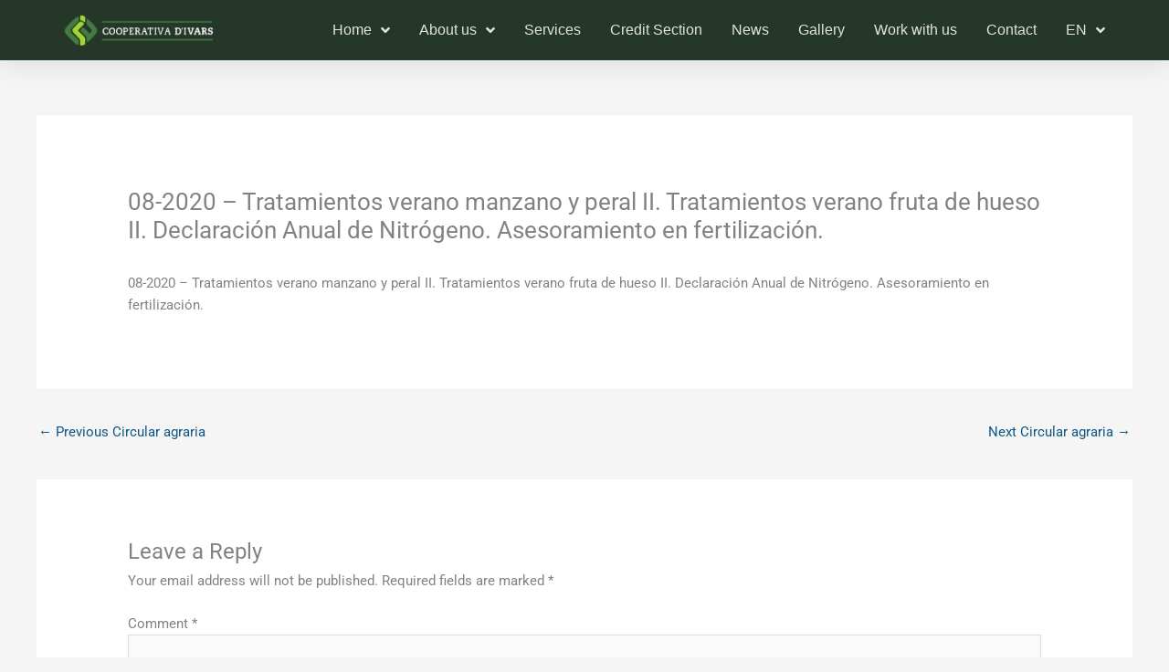

--- FILE ---
content_type: text/html; charset=UTF-8
request_url: https://www.coopivars.coop/en/circularagraria/08-2020-tratamientos-verano-manzano-y-peral-ii-tratamientos-verano-fruta-de-hueso-ii-declaracion-anual-de-nitrogeno-asesoramiento-en-fertilizacion-2/
body_size: 22600
content:
<!DOCTYPE html>
<html lang="en-GB">
<head>
<meta charset="UTF-8">
<meta name="viewport" content="width=device-width, initial-scale=1">
	<link rel="profile" href="https://gmpg.org/xfn/11"> 
	<meta name='robots' content='index, follow, max-image-preview:large, max-snippet:-1, max-video-preview:-1' />
	<style>img:is([sizes="auto" i], [sizes^="auto," i]) { contain-intrinsic-size: 3000px 1500px }</style>
	<link rel="alternate" href="https://www.coopivars.coop/es/circularagraria/08-2020-tratamientos-verano-manzano-y-peral-ii-tratamientos-verano-fruta-de-hueso-ii-declaracion-anual-de-nitrogeno-asesoramiento-en-fertilizacion/" hreflang="es" />
<link rel="alternate" href="https://www.coopivars.coop/en/circularagraria/08-2020-tratamientos-verano-manzano-y-peral-ii-tratamientos-verano-fruta-de-hueso-ii-declaracion-anual-de-nitrogeno-asesoramiento-en-fertilizacion-2/" hreflang="en" />

	<!-- This site is optimized with the Yoast SEO plugin v26.3 - https://yoast.com/wordpress/plugins/seo/ -->
	<title>08-2020 - Tratamientos verano manzano y peral II. Tratamientos verano fruta de hueso II. Declaración Anual de Nitrógeno. Asesoramiento en fertilización. - Cooperativa D&#039;Ivars</title>
	<link rel="canonical" href="https://www.coopivars.coop/en/circularagraria/08-2020-tratamientos-verano-manzano-y-peral-ii-tratamientos-verano-fruta-de-hueso-ii-declaracion-anual-de-nitrogeno-asesoramiento-en-fertilizacion-2/" />
	<meta property="og:locale" content="en_GB" />
	<meta property="og:locale:alternate" content="es_ES" />
	<meta property="og:type" content="article" />
	<meta property="og:title" content="08-2020 - Tratamientos verano manzano y peral II. Tratamientos verano fruta de hueso II. Declaración Anual de Nitrógeno. Asesoramiento en fertilización. - Cooperativa D&#039;Ivars" />
	<meta property="og:description" content="08-2020 &#8211; Tratamientos verano manzano y peral II. Tratamientos verano fruta de hueso II. Declaración Anual de Nitrógeno. Asesoramiento en fertilización." />
	<meta property="og:url" content="https://www.coopivars.coop/en/circularagraria/08-2020-tratamientos-verano-manzano-y-peral-ii-tratamientos-verano-fruta-de-hueso-ii-declaracion-anual-de-nitrogeno-asesoramiento-en-fertilizacion-2/" />
	<meta property="og:site_name" content="Cooperativa D&#039;Ivars" />
	<meta property="article:modified_time" content="2021-10-13T15:44:24+00:00" />
	<meta property="og:image" content="https://www.coopivars.coop/wp-content/uploads/2022/03/MicrosoftTeams-image.png" />
	<meta property="og:image:width" content="800" />
	<meta property="og:image:height" content="171" />
	<meta property="og:image:type" content="image/png" />
	<meta name="twitter:card" content="summary_large_image" />
	<script type="application/ld+json" class="yoast-schema-graph">{"@context":"https://schema.org","@graph":[{"@type":"WebPage","@id":"https://www.coopivars.coop/en/circularagraria/08-2020-tratamientos-verano-manzano-y-peral-ii-tratamientos-verano-fruta-de-hueso-ii-declaracion-anual-de-nitrogeno-asesoramiento-en-fertilizacion-2/","url":"https://www.coopivars.coop/en/circularagraria/08-2020-tratamientos-verano-manzano-y-peral-ii-tratamientos-verano-fruta-de-hueso-ii-declaracion-anual-de-nitrogeno-asesoramiento-en-fertilizacion-2/","name":"08-2020 - Tratamientos verano manzano y peral II. Tratamientos verano fruta de hueso II. Declaración Anual de Nitrógeno. Asesoramiento en fertilización. - Cooperativa D&#039;Ivars","isPartOf":{"@id":"https://www.coopivars.coop/en/home/#website"},"datePublished":"2020-08-17T15:43:00+00:00","dateModified":"2021-10-13T15:44:24+00:00","breadcrumb":{"@id":"https://www.coopivars.coop/en/circularagraria/08-2020-tratamientos-verano-manzano-y-peral-ii-tratamientos-verano-fruta-de-hueso-ii-declaracion-anual-de-nitrogeno-asesoramiento-en-fertilizacion-2/#breadcrumb"},"inLanguage":"en-GB","potentialAction":[{"@type":"ReadAction","target":["https://www.coopivars.coop/en/circularagraria/08-2020-tratamientos-verano-manzano-y-peral-ii-tratamientos-verano-fruta-de-hueso-ii-declaracion-anual-de-nitrogeno-asesoramiento-en-fertilizacion-2/"]}]},{"@type":"BreadcrumbList","@id":"https://www.coopivars.coop/en/circularagraria/08-2020-tratamientos-verano-manzano-y-peral-ii-tratamientos-verano-fruta-de-hueso-ii-declaracion-anual-de-nitrogeno-asesoramiento-en-fertilizacion-2/#breadcrumb","itemListElement":[{"@type":"ListItem","position":1,"name":"Home","item":"https://www.coopivars.coop/en/home/"},{"@type":"ListItem","position":2,"name":"Circulares agrarias","item":"https://www.coopivars.coop/en/circularagraria/"},{"@type":"ListItem","position":3,"name":"08-2020 &#8211; Tratamientos verano manzano y peral II. Tratamientos verano fruta de hueso II. Declaración Anual de Nitrógeno. Asesoramiento en fertilización."}]},{"@type":"WebSite","@id":"https://www.coopivars.coop/en/home/#website","url":"https://www.coopivars.coop/en/home/","name":"Cooperativa D'Ivars","description":"Contribuïnt al progrés econòmic","publisher":{"@id":"https://www.coopivars.coop/en/home/#organization"},"alternateName":"Cooperativa D'Ivars","potentialAction":[{"@type":"SearchAction","target":{"@type":"EntryPoint","urlTemplate":"https://www.coopivars.coop/en/home/?s={search_term_string}"},"query-input":{"@type":"PropertyValueSpecification","valueRequired":true,"valueName":"search_term_string"}}],"inLanguage":"en-GB"},{"@type":"Organization","@id":"https://www.coopivars.coop/en/home/#organization","name":"Cooperativa D'Ivars","alternateName":"Cooperativa D'Ivars","url":"https://www.coopivars.coop/en/home/","logo":{"@type":"ImageObject","inLanguage":"en-GB","@id":"https://www.coopivars.coop/en/home/#/schema/logo/image/","url":"https://www.coopivars.coop/wp-content/uploads/2022/03/MicrosoftTeams-image.png","contentUrl":"https://www.coopivars.coop/wp-content/uploads/2022/03/MicrosoftTeams-image.png","width":800,"height":171,"caption":"Cooperativa D'Ivars"},"image":{"@id":"https://www.coopivars.coop/en/home/#/schema/logo/image/"}}]}</script>
	<!-- / Yoast SEO plugin. -->


<link rel='stylesheet' id='astra-theme-css-css' href='https://www.coopivars.coop/wp-content/themes/astra/assets/css/minified/style.min.css?ver=4.11.10' media='all' />
<style id='astra-theme-css-inline-css'>
.ast-no-sidebar .entry-content .alignfull {margin-left: calc( -50vw + 50%);margin-right: calc( -50vw + 50%);max-width: 100vw;width: 100vw;}.ast-no-sidebar .entry-content .alignwide {margin-left: calc(-41vw + 50%);margin-right: calc(-41vw + 50%);max-width: unset;width: unset;}.ast-no-sidebar .entry-content .alignfull .alignfull,.ast-no-sidebar .entry-content .alignfull .alignwide,.ast-no-sidebar .entry-content .alignwide .alignfull,.ast-no-sidebar .entry-content .alignwide .alignwide,.ast-no-sidebar .entry-content .wp-block-column .alignfull,.ast-no-sidebar .entry-content .wp-block-column .alignwide{width: 100%;margin-left: auto;margin-right: auto;}.wp-block-gallery,.blocks-gallery-grid {margin: 0;}.wp-block-separator {max-width: 100px;}.wp-block-separator.is-style-wide,.wp-block-separator.is-style-dots {max-width: none;}.entry-content .has-2-columns .wp-block-column:first-child {padding-right: 10px;}.entry-content .has-2-columns .wp-block-column:last-child {padding-left: 10px;}@media (max-width: 782px) {.entry-content .wp-block-columns .wp-block-column {flex-basis: 100%;}.entry-content .has-2-columns .wp-block-column:first-child {padding-right: 0;}.entry-content .has-2-columns .wp-block-column:last-child {padding-left: 0;}}body .entry-content .wp-block-latest-posts {margin-left: 0;}body .entry-content .wp-block-latest-posts li {list-style: none;}.ast-no-sidebar .ast-container .entry-content .wp-block-latest-posts {margin-left: 0;}.ast-header-break-point .entry-content .alignwide {margin-left: auto;margin-right: auto;}.entry-content .blocks-gallery-item img {margin-bottom: auto;}.wp-block-pullquote {border-top: 4px solid #555d66;border-bottom: 4px solid #555d66;color: #40464d;}:root{--ast-post-nav-space:0;--ast-container-default-xlg-padding:6.67em;--ast-container-default-lg-padding:5.67em;--ast-container-default-slg-padding:4.34em;--ast-container-default-md-padding:3.34em;--ast-container-default-sm-padding:6.67em;--ast-container-default-xs-padding:2.4em;--ast-container-default-xxs-padding:1.4em;--ast-code-block-background:#EEEEEE;--ast-comment-inputs-background:#FAFAFA;--ast-normal-container-width:1200px;--ast-narrow-container-width:750px;--ast-blog-title-font-weight:normal;--ast-blog-meta-weight:inherit;--ast-global-color-primary:var(--ast-global-color-5);--ast-global-color-secondary:var(--ast-global-color-4);--ast-global-color-alternate-background:var(--ast-global-color-7);--ast-global-color-subtle-background:var(--ast-global-color-6);--ast-bg-style-guide:#F8FAFC;--ast-shadow-style-guide:0px 0px 4px 0 #00000057;--ast-global-dark-bg-style:#fff;--ast-global-dark-lfs:#fbfbfb;--ast-widget-bg-color:#fafafa;--ast-wc-container-head-bg-color:#fbfbfb;--ast-title-layout-bg:#eeeeee;--ast-search-border-color:#e7e7e7;--ast-lifter-hover-bg:#e6e6e6;--ast-gallery-block-color:#000;--srfm-color-input-label:var(--ast-global-color-2);}html{font-size:93.75%;}a,.page-title{color:#115786;}a:hover,a:focus{color:var(--ast-global-color-1);}body,button,input,select,textarea,.ast-button,.ast-custom-button{font-family:-apple-system,BlinkMacSystemFont,Segoe UI,Roboto,Oxygen-Sans,Ubuntu,Cantarell,Helvetica Neue,sans-serif;font-weight:inherit;font-size:15px;font-size:1rem;line-height:var(--ast-body-line-height,1.65em);}blockquote{color:var(--ast-global-color-3);}.ast-site-identity .site-title a{color:var(--ast-global-color-2);}.site-title{font-size:35px;font-size:2.3333333333333rem;display:block;}.site-header .site-description{font-size:15px;font-size:1rem;display:none;}.entry-title{font-size:26px;font-size:1.7333333333333rem;}.archive .ast-article-post .ast-article-inner,.blog .ast-article-post .ast-article-inner,.archive .ast-article-post .ast-article-inner:hover,.blog .ast-article-post .ast-article-inner:hover{overflow:hidden;}h1,.entry-content :where(h1){font-size:40px;font-size:2.6666666666667rem;line-height:1.4em;}h2,.entry-content :where(h2){font-size:32px;font-size:2.1333333333333rem;line-height:1.3em;}h3,.entry-content :where(h3){font-size:26px;font-size:1.7333333333333rem;line-height:1.3em;}h4,.entry-content :where(h4){font-size:24px;font-size:1.6rem;line-height:1.2em;}h5,.entry-content :where(h5){font-size:20px;font-size:1.3333333333333rem;line-height:1.2em;}h6,.entry-content :where(h6){font-size:16px;font-size:1.0666666666667rem;line-height:1.25em;}::selection{background-color:#115786;color:#ffffff;}body,h1,h2,h3,h4,h5,h6,.entry-title a,.entry-content :where(h1,h2,h3,h4,h5,h6){color:var(--ast-global-color-3);}.tagcloud a:hover,.tagcloud a:focus,.tagcloud a.current-item{color:#ffffff;border-color:#115786;background-color:#115786;}input:focus,input[type="text"]:focus,input[type="email"]:focus,input[type="url"]:focus,input[type="password"]:focus,input[type="reset"]:focus,input[type="search"]:focus,textarea:focus{border-color:#115786;}input[type="radio"]:checked,input[type=reset],input[type="checkbox"]:checked,input[type="checkbox"]:hover:checked,input[type="checkbox"]:focus:checked,input[type=range]::-webkit-slider-thumb{border-color:#115786;background-color:#115786;box-shadow:none;}.site-footer a:hover + .post-count,.site-footer a:focus + .post-count{background:#115786;border-color:#115786;}.single .nav-links .nav-previous,.single .nav-links .nav-next{color:#115786;}.entry-meta,.entry-meta *{line-height:1.45;color:#115786;}.entry-meta a:not(.ast-button):hover,.entry-meta a:not(.ast-button):hover *,.entry-meta a:not(.ast-button):focus,.entry-meta a:not(.ast-button):focus *,.page-links > .page-link,.page-links .page-link:hover,.post-navigation a:hover{color:var(--ast-global-color-1);}#cat option,.secondary .calendar_wrap thead a,.secondary .calendar_wrap thead a:visited{color:#115786;}.secondary .calendar_wrap #today,.ast-progress-val span{background:#115786;}.secondary a:hover + .post-count,.secondary a:focus + .post-count{background:#115786;border-color:#115786;}.calendar_wrap #today > a{color:#ffffff;}.page-links .page-link,.single .post-navigation a{color:#115786;}.ast-search-menu-icon .search-form button.search-submit{padding:0 4px;}.ast-search-menu-icon form.search-form{padding-right:0;}.ast-header-search .ast-search-menu-icon.ast-dropdown-active .search-form,.ast-header-search .ast-search-menu-icon.ast-dropdown-active .search-field:focus{transition:all 0.2s;}.search-form input.search-field:focus{outline:none;}.widget-title,.widget .wp-block-heading{font-size:21px;font-size:1.4rem;color:var(--ast-global-color-3);}.ast-search-menu-icon.slide-search a:focus-visible:focus-visible,.astra-search-icon:focus-visible,#close:focus-visible,a:focus-visible,.ast-menu-toggle:focus-visible,.site .skip-link:focus-visible,.wp-block-loginout input:focus-visible,.wp-block-search.wp-block-search__button-inside .wp-block-search__inside-wrapper,.ast-header-navigation-arrow:focus-visible,.ast-orders-table__row .ast-orders-table__cell:focus-visible,a#ast-apply-coupon:focus-visible,#ast-apply-coupon:focus-visible,#close:focus-visible,.button.search-submit:focus-visible,#search_submit:focus,.normal-search:focus-visible,.ast-header-account-wrap:focus-visible,.astra-cart-drawer-close:focus,.ast-single-variation:focus,.ast-button:focus{outline-style:dotted;outline-color:inherit;outline-width:thin;}input:focus,input[type="text"]:focus,input[type="email"]:focus,input[type="url"]:focus,input[type="password"]:focus,input[type="reset"]:focus,input[type="search"]:focus,input[type="number"]:focus,textarea:focus,.wp-block-search__input:focus,[data-section="section-header-mobile-trigger"] .ast-button-wrap .ast-mobile-menu-trigger-minimal:focus,.ast-mobile-popup-drawer.active .menu-toggle-close:focus,#ast-scroll-top:focus,#coupon_code:focus,#ast-coupon-code:focus{border-style:dotted;border-color:inherit;border-width:thin;}input{outline:none;}.main-header-menu .menu-link,.ast-header-custom-item a{color:var(--ast-global-color-3);}.main-header-menu .menu-item:hover > .menu-link,.main-header-menu .menu-item:hover > .ast-menu-toggle,.main-header-menu .ast-masthead-custom-menu-items a:hover,.main-header-menu .menu-item.focus > .menu-link,.main-header-menu .menu-item.focus > .ast-menu-toggle,.main-header-menu .current-menu-item > .menu-link,.main-header-menu .current-menu-ancestor > .menu-link,.main-header-menu .current-menu-item > .ast-menu-toggle,.main-header-menu .current-menu-ancestor > .ast-menu-toggle{color:#115786;}.header-main-layout-3 .ast-main-header-bar-alignment{margin-right:auto;}.header-main-layout-2 .site-header-section-left .ast-site-identity{text-align:left;}.ast-logo-title-inline .site-logo-img{padding-right:1em;}body .ast-oembed-container *{position:absolute;top:0;width:100%;height:100%;left:0;}body .wp-block-embed-pocket-casts .ast-oembed-container *{position:unset;}.ast-header-break-point .ast-mobile-menu-buttons-minimal.menu-toggle{background:transparent;color:#115786;}.ast-header-break-point .ast-mobile-menu-buttons-outline.menu-toggle{background:transparent;border:1px solid #115786;color:#115786;}.ast-header-break-point .ast-mobile-menu-buttons-fill.menu-toggle{background:#115786;}.ast-single-post-featured-section + article {margin-top: 2em;}.site-content .ast-single-post-featured-section img {width: 100%;overflow: hidden;object-fit: cover;}.site > .ast-single-related-posts-container {margin-top: 0;}@media (min-width: 922px) {.ast-desktop .ast-container--narrow {max-width: var(--ast-narrow-container-width);margin: 0 auto;}}.footer-adv .footer-adv-overlay{border-top-style:solid;border-top-color:#7a7a7a;}@media( max-width: 420px ) {.single .nav-links .nav-previous,.single .nav-links .nav-next {width: 100%;text-align: center;}}.wp-block-buttons.aligncenter{justify-content:center;}@media (max-width:921px){.ast-theme-transparent-header #primary,.ast-theme-transparent-header #secondary{padding:0;}}.ast-plain-container.ast-no-sidebar #primary{margin-top:0;margin-bottom:0;}@media (min-width:1200px){.ast-separate-container.ast-right-sidebar .entry-content .wp-block-image.alignfull,.ast-separate-container.ast-left-sidebar .entry-content .wp-block-image.alignfull,.ast-separate-container.ast-right-sidebar .entry-content .wp-block-cover.alignfull,.ast-separate-container.ast-left-sidebar .entry-content .wp-block-cover.alignfull{margin-left:-6.67em;margin-right:-6.67em;max-width:unset;width:unset;}.ast-separate-container.ast-right-sidebar .entry-content .wp-block-image.alignwide,.ast-separate-container.ast-left-sidebar .entry-content .wp-block-image.alignwide,.ast-separate-container.ast-right-sidebar .entry-content .wp-block-cover.alignwide,.ast-separate-container.ast-left-sidebar .entry-content .wp-block-cover.alignwide{margin-left:-20px;margin-right:-20px;max-width:unset;width:unset;}}@media (min-width:1200px){.wp-block-group .has-background{padding:20px;}}@media (min-width:1200px){.ast-no-sidebar.ast-separate-container .entry-content .wp-block-group.alignwide,.ast-no-sidebar.ast-separate-container .entry-content .wp-block-cover.alignwide{margin-left:-20px;margin-right:-20px;padding-left:20px;padding-right:20px;}.ast-no-sidebar.ast-separate-container .entry-content .wp-block-cover.alignfull,.ast-no-sidebar.ast-separate-container .entry-content .wp-block-group.alignfull{margin-left:-6.67em;margin-right:-6.67em;padding-left:6.67em;padding-right:6.67em;}}@media (min-width:1200px){.wp-block-cover-image.alignwide .wp-block-cover__inner-container,.wp-block-cover.alignwide .wp-block-cover__inner-container,.wp-block-cover-image.alignfull .wp-block-cover__inner-container,.wp-block-cover.alignfull .wp-block-cover__inner-container{width:100%;}}.wp-block-columns{margin-bottom:unset;}.wp-block-image.size-full{margin:2rem 0;}.wp-block-separator.has-background{padding:0;}.wp-block-gallery{margin-bottom:1.6em;}.wp-block-group{padding-top:4em;padding-bottom:4em;}.wp-block-group__inner-container .wp-block-columns:last-child,.wp-block-group__inner-container :last-child,.wp-block-table table{margin-bottom:0;}.blocks-gallery-grid{width:100%;}.wp-block-navigation-link__content{padding:5px 0;}.wp-block-group .wp-block-group .has-text-align-center,.wp-block-group .wp-block-column .has-text-align-center{max-width:100%;}.has-text-align-center{margin:0 auto;}@media (min-width:1200px){.wp-block-cover__inner-container,.alignwide .wp-block-group__inner-container,.alignfull .wp-block-group__inner-container{max-width:1200px;margin:0 auto;}.wp-block-group.alignnone,.wp-block-group.aligncenter,.wp-block-group.alignleft,.wp-block-group.alignright,.wp-block-group.alignwide,.wp-block-columns.alignwide{margin:2rem 0 1rem 0;}}@media (max-width:1200px){.wp-block-group{padding:3em;}.wp-block-group .wp-block-group{padding:1.5em;}.wp-block-columns,.wp-block-column{margin:1rem 0;}}@media (min-width:921px){.wp-block-columns .wp-block-group{padding:2em;}}@media (max-width:544px){.wp-block-cover-image .wp-block-cover__inner-container,.wp-block-cover .wp-block-cover__inner-container{width:unset;}.wp-block-cover,.wp-block-cover-image{padding:2em 0;}.wp-block-group,.wp-block-cover{padding:2em;}.wp-block-media-text__media img,.wp-block-media-text__media video{width:unset;max-width:100%;}.wp-block-media-text.has-background .wp-block-media-text__content{padding:1em;}.wp-block-media-text .wp-block-media-text__content{padding:3em 2em;}}.wp-block-image.aligncenter{margin-left:auto;margin-right:auto;}.wp-block-table.aligncenter{margin-left:auto;margin-right:auto;}.wp-block-buttons .wp-block-button.is-style-outline .wp-block-button__link.wp-element-button,.ast-outline-button,.wp-block-uagb-buttons-child .uagb-buttons-repeater.ast-outline-button{border-top-width:2px;border-right-width:2px;border-bottom-width:2px;border-left-width:2px;font-family:inherit;font-weight:inherit;line-height:1em;}.wp-block-button .wp-block-button__link.wp-element-button.is-style-outline:not(.has-background),.wp-block-button.is-style-outline>.wp-block-button__link.wp-element-button:not(.has-background),.ast-outline-button{background-color:transparent;}.entry-content[data-ast-blocks-layout] > figure{margin-bottom:1em;}.elementor-widget-container .elementor-loop-container .e-loop-item[data-elementor-type="loop-item"]{width:100%;}@media (max-width:921px){.ast-separate-container #primary,.ast-separate-container #secondary{padding:1.5em 0;}#primary,#secondary{padding:1.5em 0;margin:0;}.ast-left-sidebar #content > .ast-container{display:flex;flex-direction:column-reverse;width:100%;}.ast-separate-container .ast-article-post,.ast-separate-container .ast-article-single{padding:1.5em 2.14em;}.ast-author-box img.avatar{margin:20px 0 0 0;}}@media (min-width:922px){.ast-separate-container.ast-right-sidebar #primary,.ast-separate-container.ast-left-sidebar #primary{border:0;}.search-no-results.ast-separate-container #primary{margin-bottom:4em;}}.wp-block-button .wp-block-button__link{color:#ffffff;}.wp-block-button .wp-block-button__link:hover,.wp-block-button .wp-block-button__link:focus{color:#ffffff;background-color:var(--ast-global-color-1);border-color:var(--ast-global-color-1);}.elementor-widget-heading h1.elementor-heading-title{line-height:1.4em;}.elementor-widget-heading h2.elementor-heading-title{line-height:1.3em;}.elementor-widget-heading h3.elementor-heading-title{line-height:1.3em;}.elementor-widget-heading h4.elementor-heading-title{line-height:1.2em;}.elementor-widget-heading h5.elementor-heading-title{line-height:1.2em;}.elementor-widget-heading h6.elementor-heading-title{line-height:1.25em;}.wp-block-button .wp-block-button__link{border-top-width:0;border-right-width:0;border-left-width:0;border-bottom-width:0;border-color:#115786;background-color:#115786;color:#ffffff;font-family:inherit;font-weight:inherit;line-height:1em;padding-top:10px;padding-right:40px;padding-bottom:10px;padding-left:40px;}.menu-toggle,button,.ast-button,.ast-custom-button,.button,input#submit,input[type="button"],input[type="submit"],input[type="reset"]{border-style:solid;border-top-width:0;border-right-width:0;border-left-width:0;border-bottom-width:0;color:#ffffff;border-color:#115786;background-color:#115786;padding-top:10px;padding-right:40px;padding-bottom:10px;padding-left:40px;font-family:inherit;font-weight:inherit;line-height:1em;}button:focus,.menu-toggle:hover,button:hover,.ast-button:hover,.ast-custom-button:hover .button:hover,.ast-custom-button:hover ,input[type=reset]:hover,input[type=reset]:focus,input#submit:hover,input#submit:focus,input[type="button"]:hover,input[type="button"]:focus,input[type="submit"]:hover,input[type="submit"]:focus{color:#ffffff;background-color:var(--ast-global-color-1);border-color:var(--ast-global-color-1);}@media (max-width:921px){.ast-mobile-header-stack .main-header-bar .ast-search-menu-icon{display:inline-block;}.ast-header-break-point.ast-header-custom-item-outside .ast-mobile-header-stack .main-header-bar .ast-search-icon{margin:0;}.ast-comment-avatar-wrap img{max-width:2.5em;}.ast-comment-meta{padding:0 1.8888em 1.3333em;}.ast-separate-container .ast-comment-list li.depth-1{padding:1.5em 2.14em;}.ast-separate-container .comment-respond{padding:2em 2.14em;}}@media (min-width:544px){.ast-container{max-width:100%;}}@media (max-width:544px){.ast-separate-container .ast-article-post,.ast-separate-container .ast-article-single,.ast-separate-container .comments-title,.ast-separate-container .ast-archive-description{padding:1.5em 1em;}.ast-separate-container #content .ast-container{padding-left:0.54em;padding-right:0.54em;}.ast-separate-container .ast-comment-list .bypostauthor{padding:.5em;}.ast-search-menu-icon.ast-dropdown-active .search-field{width:170px;}.site-branding img,.site-header .site-logo-img .custom-logo-link img{max-width:100%;}} #ast-mobile-header .ast-site-header-cart-li a{pointer-events:none;}.ast-no-sidebar.ast-separate-container .entry-content .alignfull {margin-left: -6.67em;margin-right: -6.67em;width: auto;}@media (max-width: 1200px) {.ast-no-sidebar.ast-separate-container .entry-content .alignfull {margin-left: -2.4em;margin-right: -2.4em;}}@media (max-width: 768px) {.ast-no-sidebar.ast-separate-container .entry-content .alignfull {margin-left: -2.14em;margin-right: -2.14em;}}@media (max-width: 544px) {.ast-no-sidebar.ast-separate-container .entry-content .alignfull {margin-left: -1em;margin-right: -1em;}}.ast-no-sidebar.ast-separate-container .entry-content .alignwide {margin-left: -20px;margin-right: -20px;}.ast-no-sidebar.ast-separate-container .entry-content .wp-block-column .alignfull,.ast-no-sidebar.ast-separate-container .entry-content .wp-block-column .alignwide {margin-left: auto;margin-right: auto;width: 100%;}@media (max-width:921px){.site-title{display:block;}.site-header .site-description{display:none;}h1,.entry-content :where(h1){font-size:30px;}h2,.entry-content :where(h2){font-size:25px;}h3,.entry-content :where(h3){font-size:20px;}}@media (max-width:544px){.site-title{display:block;}.site-header .site-description{display:none;}h1,.entry-content :where(h1){font-size:30px;}h2,.entry-content :where(h2){font-size:25px;}h3,.entry-content :where(h3){font-size:20px;}}@media (max-width:921px){html{font-size:85.5%;}}@media (max-width:544px){html{font-size:85.5%;}}@media (min-width:922px){.ast-container{max-width:1240px;}}@font-face {font-family: "Astra";src: url(https://www.coopivars.coop/wp-content/themes/astra/assets/fonts/astra.woff) format("woff"),url(https://www.coopivars.coop/wp-content/themes/astra/assets/fonts/astra.ttf) format("truetype"),url(https://www.coopivars.coop/wp-content/themes/astra/assets/fonts/astra.svg#astra) format("svg");font-weight: normal;font-style: normal;font-display: fallback;}@media (max-width:921px) {.main-header-bar .main-header-bar-navigation{display:none;}}.ast-desktop .main-header-menu.submenu-with-border .sub-menu,.ast-desktop .main-header-menu.submenu-with-border .astra-full-megamenu-wrapper{border-color:#115786;}.ast-desktop .main-header-menu.submenu-with-border .sub-menu{border-top-width:2px;border-style:solid;}.ast-desktop .main-header-menu.submenu-with-border .sub-menu .sub-menu{top:-2px;}.ast-desktop .main-header-menu.submenu-with-border .sub-menu .menu-link,.ast-desktop .main-header-menu.submenu-with-border .children .menu-link{border-bottom-width:0px;border-style:solid;border-color:#eaeaea;}@media (min-width:922px){.main-header-menu .sub-menu .menu-item.ast-left-align-sub-menu:hover > .sub-menu,.main-header-menu .sub-menu .menu-item.ast-left-align-sub-menu.focus > .sub-menu{margin-left:-0px;}}.ast-small-footer{border-top-style:solid;border-top-width:1px;border-top-color:#7a7a7a;}.ast-small-footer-wrap{text-align:center;}.site .comments-area{padding-bottom:3em;}.ast-header-break-point.ast-header-custom-item-inside .main-header-bar .main-header-bar-navigation .ast-search-icon {display: none;}.ast-header-break-point.ast-header-custom-item-inside .main-header-bar .ast-search-menu-icon .search-form {padding: 0;display: block;overflow: hidden;}.ast-header-break-point .ast-header-custom-item .widget:last-child {margin-bottom: 1em;}.ast-header-custom-item .widget {margin: 0.5em;display: inline-block;vertical-align: middle;}.ast-header-custom-item .widget p {margin-bottom: 0;}.ast-header-custom-item .widget li {width: auto;}.ast-header-custom-item-inside .button-custom-menu-item .menu-link {display: none;}.ast-header-custom-item-inside.ast-header-break-point .button-custom-menu-item .ast-custom-button-link {display: none;}.ast-header-custom-item-inside.ast-header-break-point .button-custom-menu-item .menu-link {display: block;}.ast-header-break-point.ast-header-custom-item-outside .main-header-bar .ast-search-icon {margin-right: 1em;}.ast-header-break-point.ast-header-custom-item-inside .main-header-bar .ast-search-menu-icon .search-field,.ast-header-break-point.ast-header-custom-item-inside .main-header-bar .ast-search-menu-icon.ast-inline-search .search-field {width: 100%;padding-right: 5.5em;}.ast-header-break-point.ast-header-custom-item-inside .main-header-bar .ast-search-menu-icon .search-submit {display: block;position: absolute;height: 100%;top: 0;right: 0;padding: 0 1em;border-radius: 0;}.ast-header-break-point .ast-header-custom-item .ast-masthead-custom-menu-items {padding-left: 20px;padding-right: 20px;margin-bottom: 1em;margin-top: 1em;}.ast-header-custom-item-inside.ast-header-break-point .button-custom-menu-item {padding-left: 0;padding-right: 0;margin-top: 0;margin-bottom: 0;}.astra-icon-down_arrow::after {content: "\e900";font-family: Astra;}.astra-icon-close::after {content: "\e5cd";font-family: Astra;}.astra-icon-drag_handle::after {content: "\e25d";font-family: Astra;}.astra-icon-format_align_justify::after {content: "\e235";font-family: Astra;}.astra-icon-menu::after {content: "\e5d2";font-family: Astra;}.astra-icon-reorder::after {content: "\e8fe";font-family: Astra;}.astra-icon-search::after {content: "\e8b6";font-family: Astra;}.astra-icon-zoom_in::after {content: "\e56b";font-family: Astra;}.astra-icon-check-circle::after {content: "\e901";font-family: Astra;}.astra-icon-shopping-cart::after {content: "\f07a";font-family: Astra;}.astra-icon-shopping-bag::after {content: "\f290";font-family: Astra;}.astra-icon-shopping-basket::after {content: "\f291";font-family: Astra;}.astra-icon-circle-o::after {content: "\e903";font-family: Astra;}.astra-icon-certificate::after {content: "\e902";font-family: Astra;}blockquote {padding: 1.2em;}:root .has-ast-global-color-0-color{color:var(--ast-global-color-0);}:root .has-ast-global-color-0-background-color{background-color:var(--ast-global-color-0);}:root .wp-block-button .has-ast-global-color-0-color{color:var(--ast-global-color-0);}:root .wp-block-button .has-ast-global-color-0-background-color{background-color:var(--ast-global-color-0);}:root .has-ast-global-color-1-color{color:var(--ast-global-color-1);}:root .has-ast-global-color-1-background-color{background-color:var(--ast-global-color-1);}:root .wp-block-button .has-ast-global-color-1-color{color:var(--ast-global-color-1);}:root .wp-block-button .has-ast-global-color-1-background-color{background-color:var(--ast-global-color-1);}:root .has-ast-global-color-2-color{color:var(--ast-global-color-2);}:root .has-ast-global-color-2-background-color{background-color:var(--ast-global-color-2);}:root .wp-block-button .has-ast-global-color-2-color{color:var(--ast-global-color-2);}:root .wp-block-button .has-ast-global-color-2-background-color{background-color:var(--ast-global-color-2);}:root .has-ast-global-color-3-color{color:var(--ast-global-color-3);}:root .has-ast-global-color-3-background-color{background-color:var(--ast-global-color-3);}:root .wp-block-button .has-ast-global-color-3-color{color:var(--ast-global-color-3);}:root .wp-block-button .has-ast-global-color-3-background-color{background-color:var(--ast-global-color-3);}:root .has-ast-global-color-4-color{color:var(--ast-global-color-4);}:root .has-ast-global-color-4-background-color{background-color:var(--ast-global-color-4);}:root .wp-block-button .has-ast-global-color-4-color{color:var(--ast-global-color-4);}:root .wp-block-button .has-ast-global-color-4-background-color{background-color:var(--ast-global-color-4);}:root .has-ast-global-color-5-color{color:var(--ast-global-color-5);}:root .has-ast-global-color-5-background-color{background-color:var(--ast-global-color-5);}:root .wp-block-button .has-ast-global-color-5-color{color:var(--ast-global-color-5);}:root .wp-block-button .has-ast-global-color-5-background-color{background-color:var(--ast-global-color-5);}:root .has-ast-global-color-6-color{color:var(--ast-global-color-6);}:root .has-ast-global-color-6-background-color{background-color:var(--ast-global-color-6);}:root .wp-block-button .has-ast-global-color-6-color{color:var(--ast-global-color-6);}:root .wp-block-button .has-ast-global-color-6-background-color{background-color:var(--ast-global-color-6);}:root .has-ast-global-color-7-color{color:var(--ast-global-color-7);}:root .has-ast-global-color-7-background-color{background-color:var(--ast-global-color-7);}:root .wp-block-button .has-ast-global-color-7-color{color:var(--ast-global-color-7);}:root .wp-block-button .has-ast-global-color-7-background-color{background-color:var(--ast-global-color-7);}:root .has-ast-global-color-8-color{color:var(--ast-global-color-8);}:root .has-ast-global-color-8-background-color{background-color:var(--ast-global-color-8);}:root .wp-block-button .has-ast-global-color-8-color{color:var(--ast-global-color-8);}:root .wp-block-button .has-ast-global-color-8-background-color{background-color:var(--ast-global-color-8);}:root{--ast-global-color-0:#0170B9;--ast-global-color-1:#3a3a3a;--ast-global-color-2:#3a3a3a;--ast-global-color-3:#4B4F58;--ast-global-color-4:#F5F5F5;--ast-global-color-5:#FFFFFF;--ast-global-color-6:#E5E5E5;--ast-global-color-7:#424242;--ast-global-color-8:#000000;}:root {--ast-border-color : #dddddd;}.ast-single-entry-banner {-js-display: flex;display: flex;flex-direction: column;justify-content: center;text-align: center;position: relative;background: var(--ast-title-layout-bg);}.ast-single-entry-banner[data-banner-layout="layout-1"] {max-width: 1200px;background: inherit;padding: 20px 0;}.ast-single-entry-banner[data-banner-width-type="custom"] {margin: 0 auto;width: 100%;}.ast-single-entry-banner + .site-content .entry-header {margin-bottom: 0;}.site .ast-author-avatar {--ast-author-avatar-size: ;}a.ast-underline-text {text-decoration: underline;}.ast-container > .ast-terms-link {position: relative;display: block;}a.ast-button.ast-badge-tax {padding: 4px 8px;border-radius: 3px;font-size: inherit;}header.entry-header > *:not(:last-child){margin-bottom:10px;}.ast-archive-entry-banner {-js-display: flex;display: flex;flex-direction: column;justify-content: center;text-align: center;position: relative;background: var(--ast-title-layout-bg);}.ast-archive-entry-banner[data-banner-width-type="custom"] {margin: 0 auto;width: 100%;}.ast-archive-entry-banner[data-banner-layout="layout-1"] {background: inherit;padding: 20px 0;text-align: left;}body.archive .ast-archive-description{max-width:1200px;width:100%;text-align:left;padding-top:3em;padding-right:3em;padding-bottom:3em;padding-left:3em;}body.archive .ast-archive-description .ast-archive-title,body.archive .ast-archive-description .ast-archive-title *{font-size:40px;font-size:2.6666666666667rem;}body.archive .ast-archive-description > *:not(:last-child){margin-bottom:10px;}@media (max-width:921px){body.archive .ast-archive-description{text-align:left;}}@media (max-width:544px){body.archive .ast-archive-description{text-align:left;}}.ast-breadcrumbs .trail-browse,.ast-breadcrumbs .trail-items,.ast-breadcrumbs .trail-items li{display:inline-block;margin:0;padding:0;border:none;background:inherit;text-indent:0;text-decoration:none;}.ast-breadcrumbs .trail-browse{font-size:inherit;font-style:inherit;font-weight:inherit;color:inherit;}.ast-breadcrumbs .trail-items{list-style:none;}.trail-items li::after{padding:0 0.3em;content:"\00bb";}.trail-items li:last-of-type::after{display:none;}h1,h2,h3,h4,h5,h6,.entry-content :where(h1,h2,h3,h4,h5,h6){color:var(--ast-global-color-2);}.elementor-posts-container [CLASS*="ast-width-"]{width:100%;}.elementor-template-full-width .ast-container{display:block;}.elementor-screen-only,.screen-reader-text,.screen-reader-text span,.ui-helper-hidden-accessible{top:0 !important;}@media (max-width:544px){.elementor-element .elementor-wc-products .woocommerce[class*="columns-"] ul.products li.product{width:auto;margin:0;}.elementor-element .woocommerce .woocommerce-result-count{float:none;}}.ast-header-break-point .main-header-bar{border-bottom-width:1px;}@media (min-width:922px){.main-header-bar{border-bottom-width:1px;}}.main-header-menu .menu-item, #astra-footer-menu .menu-item, .main-header-bar .ast-masthead-custom-menu-items{-js-display:flex;display:flex;-webkit-box-pack:center;-webkit-justify-content:center;-moz-box-pack:center;-ms-flex-pack:center;justify-content:center;-webkit-box-orient:vertical;-webkit-box-direction:normal;-webkit-flex-direction:column;-moz-box-orient:vertical;-moz-box-direction:normal;-ms-flex-direction:column;flex-direction:column;}.main-header-menu > .menu-item > .menu-link, #astra-footer-menu > .menu-item > .menu-link{height:100%;-webkit-box-align:center;-webkit-align-items:center;-moz-box-align:center;-ms-flex-align:center;align-items:center;-js-display:flex;display:flex;}.ast-primary-menu-disabled .main-header-bar .ast-masthead-custom-menu-items{flex:unset;}.main-header-menu .sub-menu .menu-item.menu-item-has-children > .menu-link:after{position:absolute;right:1em;top:50%;transform:translate(0,-50%) rotate(270deg);}.ast-header-break-point .main-header-bar .main-header-bar-navigation .page_item_has_children > .ast-menu-toggle::before, .ast-header-break-point .main-header-bar .main-header-bar-navigation .menu-item-has-children > .ast-menu-toggle::before, .ast-mobile-popup-drawer .main-header-bar-navigation .menu-item-has-children>.ast-menu-toggle::before, .ast-header-break-point .ast-mobile-header-wrap .main-header-bar-navigation .menu-item-has-children > .ast-menu-toggle::before{font-weight:bold;content:"\e900";font-family:Astra;text-decoration:inherit;display:inline-block;}.ast-header-break-point .main-navigation ul.sub-menu .menu-item .menu-link:before{content:"\e900";font-family:Astra;font-size:.65em;text-decoration:inherit;display:inline-block;transform:translate(0, -2px) rotateZ(270deg);margin-right:5px;}.widget_search .search-form:after{font-family:Astra;font-size:1.2em;font-weight:normal;content:"\e8b6";position:absolute;top:50%;right:15px;transform:translate(0, -50%);}.astra-search-icon::before{content:"\e8b6";font-family:Astra;font-style:normal;font-weight:normal;text-decoration:inherit;text-align:center;-webkit-font-smoothing:antialiased;-moz-osx-font-smoothing:grayscale;z-index:3;}.main-header-bar .main-header-bar-navigation .page_item_has_children > a:after, .main-header-bar .main-header-bar-navigation .menu-item-has-children > a:after, .menu-item-has-children .ast-header-navigation-arrow:after{content:"\e900";display:inline-block;font-family:Astra;font-size:.6rem;font-weight:bold;text-rendering:auto;-webkit-font-smoothing:antialiased;-moz-osx-font-smoothing:grayscale;margin-left:10px;line-height:normal;}.menu-item-has-children .sub-menu .ast-header-navigation-arrow:after{margin-left:0;}.ast-mobile-popup-drawer .main-header-bar-navigation .ast-submenu-expanded>.ast-menu-toggle::before{transform:rotateX(180deg);}.ast-header-break-point .main-header-bar-navigation .menu-item-has-children > .menu-link:after{display:none;}@media (min-width:922px){.ast-builder-menu .main-navigation > ul > li:last-child a{margin-right:0;}}.ast-separate-container .ast-article-inner{background-color:transparent;background-image:none;}.ast-separate-container .ast-article-post{background-color:var(--ast-global-color-5);}@media (max-width:921px){.ast-separate-container .ast-article-post{background-color:var(--ast-global-color-5);}}@media (max-width:544px){.ast-separate-container .ast-article-post{background-color:var(--ast-global-color-5);}}.ast-separate-container .ast-article-single:not(.ast-related-post), .ast-separate-container .error-404, .ast-separate-container .no-results, .single.ast-separate-container  .ast-author-meta, .ast-separate-container .related-posts-title-wrapper, .ast-separate-container .comments-count-wrapper, .ast-box-layout.ast-plain-container .site-content, .ast-padded-layout.ast-plain-container .site-content, .ast-separate-container .ast-archive-description, .ast-separate-container .comments-area .comment-respond, .ast-separate-container .comments-area .ast-comment-list li, .ast-separate-container .comments-area .comments-title{background-color:var(--ast-global-color-5);}@media (max-width:921px){.ast-separate-container .ast-article-single:not(.ast-related-post), .ast-separate-container .error-404, .ast-separate-container .no-results, .single.ast-separate-container  .ast-author-meta, .ast-separate-container .related-posts-title-wrapper, .ast-separate-container .comments-count-wrapper, .ast-box-layout.ast-plain-container .site-content, .ast-padded-layout.ast-plain-container .site-content, .ast-separate-container .ast-archive-description{background-color:var(--ast-global-color-5);}}@media (max-width:544px){.ast-separate-container .ast-article-single:not(.ast-related-post), .ast-separate-container .error-404, .ast-separate-container .no-results, .single.ast-separate-container  .ast-author-meta, .ast-separate-container .related-posts-title-wrapper, .ast-separate-container .comments-count-wrapper, .ast-box-layout.ast-plain-container .site-content, .ast-padded-layout.ast-plain-container .site-content, .ast-separate-container .ast-archive-description{background-color:var(--ast-global-color-5);}}.ast-separate-container.ast-two-container #secondary .widget{background-color:var(--ast-global-color-5);}@media (max-width:921px){.ast-separate-container.ast-two-container #secondary .widget{background-color:var(--ast-global-color-5);}}@media (max-width:544px){.ast-separate-container.ast-two-container #secondary .widget{background-color:var(--ast-global-color-5);}}:root{--e-global-color-astglobalcolor0:#0170B9;--e-global-color-astglobalcolor1:#3a3a3a;--e-global-color-astglobalcolor2:#3a3a3a;--e-global-color-astglobalcolor3:#4B4F58;--e-global-color-astglobalcolor4:#F5F5F5;--e-global-color-astglobalcolor5:#FFFFFF;--e-global-color-astglobalcolor6:#E5E5E5;--e-global-color-astglobalcolor7:#424242;--e-global-color-astglobalcolor8:#000000;}.comment-reply-title{font-size:24px;font-size:1.6rem;}.ast-comment-meta{line-height:1.666666667;color:#115786;font-size:12px;font-size:0.8rem;}.ast-comment-list #cancel-comment-reply-link{font-size:15px;font-size:1rem;}.comments-count-wrapper {padding: 2em 0;}.comments-count-wrapper .comments-title {font-weight: normal;word-wrap: break-word;}.ast-comment-list {margin: 0;word-wrap: break-word;padding-bottom: 0.5em;list-style: none;}.site-content article .comments-area {border-top: 1px solid var(--ast-single-post-border,var(--ast-border-color));}.ast-comment-list li {list-style: none;}.ast-comment-list li.depth-1 .ast-comment,.ast-comment-list li.depth-2 .ast-comment {border-bottom: 1px solid #eeeeee;}.ast-comment-list .comment-respond {padding: 1em 0;border-bottom: 1px solid #dddddd;}.ast-comment-list .comment-respond .comment-reply-title {margin-top: 0;padding-top: 0;}.ast-comment-list .comment-respond p {margin-bottom: .5em;}.ast-comment-list .ast-comment-edit-reply-wrap {-js-display: flex;display: flex;justify-content: flex-end;}.ast-comment-list .ast-edit-link {flex: 1;}.ast-comment-list .comment-awaiting-moderation {margin-bottom: 0;}.ast-comment {padding: 1em 0 ;}.ast-comment-avatar-wrap img {border-radius: 50%;}.ast-comment-content {clear: both;}.ast-comment-cite-wrap {text-align: left;}.ast-comment-cite-wrap cite {font-style: normal;}.comment-reply-title {padding-top: 1em;font-weight: normal;line-height: 1.65;}.ast-comment-meta {margin-bottom: 0.5em;}.comments-area {border-top: 1px solid #eeeeee;margin-top: 2em;}.comments-area .comment-form-comment {width: 100%;border: none;margin: 0;padding: 0;}.comments-area .comment-notes,.comments-area .comment-textarea,.comments-area .form-allowed-tags {margin-bottom: 1.5em;}.comments-area .form-submit {margin-bottom: 0;}.comments-area textarea#comment,.comments-area .ast-comment-formwrap input[type="text"] {width: 100%;border-radius: 0;vertical-align: middle;margin-bottom: 10px;}.comments-area .no-comments {margin-top: 0.5em;margin-bottom: 0.5em;}.comments-area p.logged-in-as {margin-bottom: 1em;}.ast-separate-container .comments-count-wrapper {background-color: #fff;padding: 2em 6.67em 0;}@media (max-width: 1200px) {.ast-separate-container .comments-count-wrapper {padding: 2em 3.34em;}}.ast-separate-container .comments-area {border-top: 0;}.ast-separate-container .ast-comment-list {padding-bottom: 0;}.ast-separate-container .ast-comment-list li {background-color: #fff;}.ast-separate-container .ast-comment-list li.depth-1 .children li {padding-bottom: 0;padding-top: 0;margin-bottom: 0;}.ast-separate-container .ast-comment-list li.depth-1 .ast-comment,.ast-separate-container .ast-comment-list li.depth-2 .ast-comment {border-bottom: 0;}.ast-separate-container .ast-comment-list .comment-respond {padding-top: 0;padding-bottom: 1em;background-color: transparent;}.ast-separate-container .ast-comment-list .pingback p {margin-bottom: 0;}.ast-separate-container .ast-comment-list .bypostauthor {padding: 2em;margin-bottom: 1em;}.ast-separate-container .ast-comment-list .bypostauthor li {background: transparent;margin-bottom: 0;padding: 0 0 0 2em;}.ast-separate-container .comment-reply-title {padding-top: 0;}.comment-content a {word-wrap: break-word;}.comment-form-legend {margin-bottom: unset;padding: 0 0.5em;}.ast-separate-container .ast-comment-list li.depth-1 {padding: 4em 6.67em;margin-bottom: 2em;}@media (max-width: 1200px) {.ast-separate-container .ast-comment-list li.depth-1 {padding: 3em 3.34em;}}.ast-separate-container .comment-respond {background-color: #fff;padding: 4em 6.67em;border-bottom: 0;}@media (max-width: 1200px) {.ast-separate-container .comment-respond {padding: 3em 2.34em;}}.ast-comment-list .children {margin-left: 2em;}@media (max-width: 992px) {.ast-comment-list .children {margin-left: 1em;}}.ast-comment-list #cancel-comment-reply-link {white-space: nowrap;font-size: 15px;font-size: 1rem;margin-left: 1em;}.ast-comment-avatar-wrap {float: left;clear: right;margin-right: 1.33333em;}.ast-comment-meta-wrap {float: left;clear: right;padding: 0 0 1.33333em;}.ast-comment-time .timendate,.ast-comment-time .reply {margin-right: 0.5em;}.comments-area #wp-comment-cookies-consent {margin-right: 10px;}.ast-page-builder-template .comments-area {padding-left: 20px;padding-right: 20px;margin-top: 0;margin-bottom: 2em;}.ast-separate-container .ast-comment-list .bypostauthor .bypostauthor {background: transparent;margin-bottom: 0;padding-right: 0;padding-bottom: 0;padding-top: 0;}@media (min-width:922px){.ast-separate-container .ast-comment-list li .comment-respond{padding-left:2.66666em;padding-right:2.66666em;}}@media (max-width:544px){.ast-separate-container .comments-count-wrapper{padding:1.5em 1em;}.ast-separate-container .ast-comment-list li.depth-1{padding:1.5em 1em;margin-bottom:1.5em;}.ast-separate-container .ast-comment-list .bypostauthor{padding:.5em;}.ast-separate-container .comment-respond{padding:1.5em 1em;}.ast-separate-container .ast-comment-list .bypostauthor li{padding:0 0 0 .5em;}.ast-comment-list .children{margin-left:0.66666em;}}@media (max-width:921px){.ast-comment-avatar-wrap img{max-width:2.5em;}.comments-area{margin-top:1.5em;}.ast-separate-container .comments-count-wrapper{padding:2em 2.14em;}.ast-separate-container .ast-comment-list li.depth-1{padding:1.5em 2.14em;}.ast-separate-container .comment-respond{padding:2em 2.14em;}}@media (max-width:921px){.ast-comment-avatar-wrap{margin-right:0.5em;}}
</style>
<link rel='stylesheet' id='wp-block-library-css' href='https://www.coopivars.coop/wp-includes/css/dist/block-library/style.min.css?ver=6.8.3' media='all' />
<style id='global-styles-inline-css'>
:root{--wp--preset--aspect-ratio--square: 1;--wp--preset--aspect-ratio--4-3: 4/3;--wp--preset--aspect-ratio--3-4: 3/4;--wp--preset--aspect-ratio--3-2: 3/2;--wp--preset--aspect-ratio--2-3: 2/3;--wp--preset--aspect-ratio--16-9: 16/9;--wp--preset--aspect-ratio--9-16: 9/16;--wp--preset--color--black: #000000;--wp--preset--color--cyan-bluish-gray: #abb8c3;--wp--preset--color--white: #ffffff;--wp--preset--color--pale-pink: #f78da7;--wp--preset--color--vivid-red: #cf2e2e;--wp--preset--color--luminous-vivid-orange: #ff6900;--wp--preset--color--luminous-vivid-amber: #fcb900;--wp--preset--color--light-green-cyan: #7bdcb5;--wp--preset--color--vivid-green-cyan: #00d084;--wp--preset--color--pale-cyan-blue: #8ed1fc;--wp--preset--color--vivid-cyan-blue: #0693e3;--wp--preset--color--vivid-purple: #9b51e0;--wp--preset--color--ast-global-color-0: var(--ast-global-color-0);--wp--preset--color--ast-global-color-1: var(--ast-global-color-1);--wp--preset--color--ast-global-color-2: var(--ast-global-color-2);--wp--preset--color--ast-global-color-3: var(--ast-global-color-3);--wp--preset--color--ast-global-color-4: var(--ast-global-color-4);--wp--preset--color--ast-global-color-5: var(--ast-global-color-5);--wp--preset--color--ast-global-color-6: var(--ast-global-color-6);--wp--preset--color--ast-global-color-7: var(--ast-global-color-7);--wp--preset--color--ast-global-color-8: var(--ast-global-color-8);--wp--preset--gradient--vivid-cyan-blue-to-vivid-purple: linear-gradient(135deg,rgba(6,147,227,1) 0%,rgb(155,81,224) 100%);--wp--preset--gradient--light-green-cyan-to-vivid-green-cyan: linear-gradient(135deg,rgb(122,220,180) 0%,rgb(0,208,130) 100%);--wp--preset--gradient--luminous-vivid-amber-to-luminous-vivid-orange: linear-gradient(135deg,rgba(252,185,0,1) 0%,rgba(255,105,0,1) 100%);--wp--preset--gradient--luminous-vivid-orange-to-vivid-red: linear-gradient(135deg,rgba(255,105,0,1) 0%,rgb(207,46,46) 100%);--wp--preset--gradient--very-light-gray-to-cyan-bluish-gray: linear-gradient(135deg,rgb(238,238,238) 0%,rgb(169,184,195) 100%);--wp--preset--gradient--cool-to-warm-spectrum: linear-gradient(135deg,rgb(74,234,220) 0%,rgb(151,120,209) 20%,rgb(207,42,186) 40%,rgb(238,44,130) 60%,rgb(251,105,98) 80%,rgb(254,248,76) 100%);--wp--preset--gradient--blush-light-purple: linear-gradient(135deg,rgb(255,206,236) 0%,rgb(152,150,240) 100%);--wp--preset--gradient--blush-bordeaux: linear-gradient(135deg,rgb(254,205,165) 0%,rgb(254,45,45) 50%,rgb(107,0,62) 100%);--wp--preset--gradient--luminous-dusk: linear-gradient(135deg,rgb(255,203,112) 0%,rgb(199,81,192) 50%,rgb(65,88,208) 100%);--wp--preset--gradient--pale-ocean: linear-gradient(135deg,rgb(255,245,203) 0%,rgb(182,227,212) 50%,rgb(51,167,181) 100%);--wp--preset--gradient--electric-grass: linear-gradient(135deg,rgb(202,248,128) 0%,rgb(113,206,126) 100%);--wp--preset--gradient--midnight: linear-gradient(135deg,rgb(2,3,129) 0%,rgb(40,116,252) 100%);--wp--preset--font-size--small: 13px;--wp--preset--font-size--medium: 20px;--wp--preset--font-size--large: 36px;--wp--preset--font-size--x-large: 42px;--wp--preset--spacing--20: 0.44rem;--wp--preset--spacing--30: 0.67rem;--wp--preset--spacing--40: 1rem;--wp--preset--spacing--50: 1.5rem;--wp--preset--spacing--60: 2.25rem;--wp--preset--spacing--70: 3.38rem;--wp--preset--spacing--80: 5.06rem;--wp--preset--shadow--natural: 6px 6px 9px rgba(0, 0, 0, 0.2);--wp--preset--shadow--deep: 12px 12px 50px rgba(0, 0, 0, 0.4);--wp--preset--shadow--sharp: 6px 6px 0px rgba(0, 0, 0, 0.2);--wp--preset--shadow--outlined: 6px 6px 0px -3px rgba(255, 255, 255, 1), 6px 6px rgba(0, 0, 0, 1);--wp--preset--shadow--crisp: 6px 6px 0px rgba(0, 0, 0, 1);}:root { --wp--style--global--content-size: var(--wp--custom--ast-content-width-size);--wp--style--global--wide-size: var(--wp--custom--ast-wide-width-size); }:where(body) { margin: 0; }.wp-site-blocks > .alignleft { float: left; margin-right: 2em; }.wp-site-blocks > .alignright { float: right; margin-left: 2em; }.wp-site-blocks > .aligncenter { justify-content: center; margin-left: auto; margin-right: auto; }:where(.wp-site-blocks) > * { margin-block-start: 24px; margin-block-end: 0; }:where(.wp-site-blocks) > :first-child { margin-block-start: 0; }:where(.wp-site-blocks) > :last-child { margin-block-end: 0; }:root { --wp--style--block-gap: 24px; }:root :where(.is-layout-flow) > :first-child{margin-block-start: 0;}:root :where(.is-layout-flow) > :last-child{margin-block-end: 0;}:root :where(.is-layout-flow) > *{margin-block-start: 24px;margin-block-end: 0;}:root :where(.is-layout-constrained) > :first-child{margin-block-start: 0;}:root :where(.is-layout-constrained) > :last-child{margin-block-end: 0;}:root :where(.is-layout-constrained) > *{margin-block-start: 24px;margin-block-end: 0;}:root :where(.is-layout-flex){gap: 24px;}:root :where(.is-layout-grid){gap: 24px;}.is-layout-flow > .alignleft{float: left;margin-inline-start: 0;margin-inline-end: 2em;}.is-layout-flow > .alignright{float: right;margin-inline-start: 2em;margin-inline-end: 0;}.is-layout-flow > .aligncenter{margin-left: auto !important;margin-right: auto !important;}.is-layout-constrained > .alignleft{float: left;margin-inline-start: 0;margin-inline-end: 2em;}.is-layout-constrained > .alignright{float: right;margin-inline-start: 2em;margin-inline-end: 0;}.is-layout-constrained > .aligncenter{margin-left: auto !important;margin-right: auto !important;}.is-layout-constrained > :where(:not(.alignleft):not(.alignright):not(.alignfull)){max-width: var(--wp--style--global--content-size);margin-left: auto !important;margin-right: auto !important;}.is-layout-constrained > .alignwide{max-width: var(--wp--style--global--wide-size);}body .is-layout-flex{display: flex;}.is-layout-flex{flex-wrap: wrap;align-items: center;}.is-layout-flex > :is(*, div){margin: 0;}body .is-layout-grid{display: grid;}.is-layout-grid > :is(*, div){margin: 0;}body{padding-top: 0px;padding-right: 0px;padding-bottom: 0px;padding-left: 0px;}a:where(:not(.wp-element-button)){text-decoration: none;}:root :where(.wp-element-button, .wp-block-button__link){background-color: #32373c;border-width: 0;color: #fff;font-family: inherit;font-size: inherit;line-height: inherit;padding: calc(0.667em + 2px) calc(1.333em + 2px);text-decoration: none;}.has-black-color{color: var(--wp--preset--color--black) !important;}.has-cyan-bluish-gray-color{color: var(--wp--preset--color--cyan-bluish-gray) !important;}.has-white-color{color: var(--wp--preset--color--white) !important;}.has-pale-pink-color{color: var(--wp--preset--color--pale-pink) !important;}.has-vivid-red-color{color: var(--wp--preset--color--vivid-red) !important;}.has-luminous-vivid-orange-color{color: var(--wp--preset--color--luminous-vivid-orange) !important;}.has-luminous-vivid-amber-color{color: var(--wp--preset--color--luminous-vivid-amber) !important;}.has-light-green-cyan-color{color: var(--wp--preset--color--light-green-cyan) !important;}.has-vivid-green-cyan-color{color: var(--wp--preset--color--vivid-green-cyan) !important;}.has-pale-cyan-blue-color{color: var(--wp--preset--color--pale-cyan-blue) !important;}.has-vivid-cyan-blue-color{color: var(--wp--preset--color--vivid-cyan-blue) !important;}.has-vivid-purple-color{color: var(--wp--preset--color--vivid-purple) !important;}.has-ast-global-color-0-color{color: var(--wp--preset--color--ast-global-color-0) !important;}.has-ast-global-color-1-color{color: var(--wp--preset--color--ast-global-color-1) !important;}.has-ast-global-color-2-color{color: var(--wp--preset--color--ast-global-color-2) !important;}.has-ast-global-color-3-color{color: var(--wp--preset--color--ast-global-color-3) !important;}.has-ast-global-color-4-color{color: var(--wp--preset--color--ast-global-color-4) !important;}.has-ast-global-color-5-color{color: var(--wp--preset--color--ast-global-color-5) !important;}.has-ast-global-color-6-color{color: var(--wp--preset--color--ast-global-color-6) !important;}.has-ast-global-color-7-color{color: var(--wp--preset--color--ast-global-color-7) !important;}.has-ast-global-color-8-color{color: var(--wp--preset--color--ast-global-color-8) !important;}.has-black-background-color{background-color: var(--wp--preset--color--black) !important;}.has-cyan-bluish-gray-background-color{background-color: var(--wp--preset--color--cyan-bluish-gray) !important;}.has-white-background-color{background-color: var(--wp--preset--color--white) !important;}.has-pale-pink-background-color{background-color: var(--wp--preset--color--pale-pink) !important;}.has-vivid-red-background-color{background-color: var(--wp--preset--color--vivid-red) !important;}.has-luminous-vivid-orange-background-color{background-color: var(--wp--preset--color--luminous-vivid-orange) !important;}.has-luminous-vivid-amber-background-color{background-color: var(--wp--preset--color--luminous-vivid-amber) !important;}.has-light-green-cyan-background-color{background-color: var(--wp--preset--color--light-green-cyan) !important;}.has-vivid-green-cyan-background-color{background-color: var(--wp--preset--color--vivid-green-cyan) !important;}.has-pale-cyan-blue-background-color{background-color: var(--wp--preset--color--pale-cyan-blue) !important;}.has-vivid-cyan-blue-background-color{background-color: var(--wp--preset--color--vivid-cyan-blue) !important;}.has-vivid-purple-background-color{background-color: var(--wp--preset--color--vivid-purple) !important;}.has-ast-global-color-0-background-color{background-color: var(--wp--preset--color--ast-global-color-0) !important;}.has-ast-global-color-1-background-color{background-color: var(--wp--preset--color--ast-global-color-1) !important;}.has-ast-global-color-2-background-color{background-color: var(--wp--preset--color--ast-global-color-2) !important;}.has-ast-global-color-3-background-color{background-color: var(--wp--preset--color--ast-global-color-3) !important;}.has-ast-global-color-4-background-color{background-color: var(--wp--preset--color--ast-global-color-4) !important;}.has-ast-global-color-5-background-color{background-color: var(--wp--preset--color--ast-global-color-5) !important;}.has-ast-global-color-6-background-color{background-color: var(--wp--preset--color--ast-global-color-6) !important;}.has-ast-global-color-7-background-color{background-color: var(--wp--preset--color--ast-global-color-7) !important;}.has-ast-global-color-8-background-color{background-color: var(--wp--preset--color--ast-global-color-8) !important;}.has-black-border-color{border-color: var(--wp--preset--color--black) !important;}.has-cyan-bluish-gray-border-color{border-color: var(--wp--preset--color--cyan-bluish-gray) !important;}.has-white-border-color{border-color: var(--wp--preset--color--white) !important;}.has-pale-pink-border-color{border-color: var(--wp--preset--color--pale-pink) !important;}.has-vivid-red-border-color{border-color: var(--wp--preset--color--vivid-red) !important;}.has-luminous-vivid-orange-border-color{border-color: var(--wp--preset--color--luminous-vivid-orange) !important;}.has-luminous-vivid-amber-border-color{border-color: var(--wp--preset--color--luminous-vivid-amber) !important;}.has-light-green-cyan-border-color{border-color: var(--wp--preset--color--light-green-cyan) !important;}.has-vivid-green-cyan-border-color{border-color: var(--wp--preset--color--vivid-green-cyan) !important;}.has-pale-cyan-blue-border-color{border-color: var(--wp--preset--color--pale-cyan-blue) !important;}.has-vivid-cyan-blue-border-color{border-color: var(--wp--preset--color--vivid-cyan-blue) !important;}.has-vivid-purple-border-color{border-color: var(--wp--preset--color--vivid-purple) !important;}.has-ast-global-color-0-border-color{border-color: var(--wp--preset--color--ast-global-color-0) !important;}.has-ast-global-color-1-border-color{border-color: var(--wp--preset--color--ast-global-color-1) !important;}.has-ast-global-color-2-border-color{border-color: var(--wp--preset--color--ast-global-color-2) !important;}.has-ast-global-color-3-border-color{border-color: var(--wp--preset--color--ast-global-color-3) !important;}.has-ast-global-color-4-border-color{border-color: var(--wp--preset--color--ast-global-color-4) !important;}.has-ast-global-color-5-border-color{border-color: var(--wp--preset--color--ast-global-color-5) !important;}.has-ast-global-color-6-border-color{border-color: var(--wp--preset--color--ast-global-color-6) !important;}.has-ast-global-color-7-border-color{border-color: var(--wp--preset--color--ast-global-color-7) !important;}.has-ast-global-color-8-border-color{border-color: var(--wp--preset--color--ast-global-color-8) !important;}.has-vivid-cyan-blue-to-vivid-purple-gradient-background{background: var(--wp--preset--gradient--vivid-cyan-blue-to-vivid-purple) !important;}.has-light-green-cyan-to-vivid-green-cyan-gradient-background{background: var(--wp--preset--gradient--light-green-cyan-to-vivid-green-cyan) !important;}.has-luminous-vivid-amber-to-luminous-vivid-orange-gradient-background{background: var(--wp--preset--gradient--luminous-vivid-amber-to-luminous-vivid-orange) !important;}.has-luminous-vivid-orange-to-vivid-red-gradient-background{background: var(--wp--preset--gradient--luminous-vivid-orange-to-vivid-red) !important;}.has-very-light-gray-to-cyan-bluish-gray-gradient-background{background: var(--wp--preset--gradient--very-light-gray-to-cyan-bluish-gray) !important;}.has-cool-to-warm-spectrum-gradient-background{background: var(--wp--preset--gradient--cool-to-warm-spectrum) !important;}.has-blush-light-purple-gradient-background{background: var(--wp--preset--gradient--blush-light-purple) !important;}.has-blush-bordeaux-gradient-background{background: var(--wp--preset--gradient--blush-bordeaux) !important;}.has-luminous-dusk-gradient-background{background: var(--wp--preset--gradient--luminous-dusk) !important;}.has-pale-ocean-gradient-background{background: var(--wp--preset--gradient--pale-ocean) !important;}.has-electric-grass-gradient-background{background: var(--wp--preset--gradient--electric-grass) !important;}.has-midnight-gradient-background{background: var(--wp--preset--gradient--midnight) !important;}.has-small-font-size{font-size: var(--wp--preset--font-size--small) !important;}.has-medium-font-size{font-size: var(--wp--preset--font-size--medium) !important;}.has-large-font-size{font-size: var(--wp--preset--font-size--large) !important;}.has-x-large-font-size{font-size: var(--wp--preset--font-size--x-large) !important;}
:root :where(.wp-block-pullquote){font-size: 1.5em;line-height: 1.6;}
</style>
<link rel='stylesheet' id='elementor-icons-css' href='https://www.coopivars.coop/wp-content/plugins/elementor/assets/lib/eicons/css/elementor-icons.min.css?ver=5.44.0' media='all' />
<link rel='stylesheet' id='elementor-frontend-css' href='https://www.coopivars.coop/wp-content/plugins/elementor/assets/css/frontend.min.css?ver=3.33.0' media='all' />
<link rel='stylesheet' id='elementor-post-6507-css' href='https://www.coopivars.coop/wp-content/uploads/elementor/css/post-6507.css?ver=1769208937' media='all' />
<link rel='stylesheet' id='elementor-pro-css' href='https://www.coopivars.coop/wp-content/plugins/elementor-pro/assets/css/frontend.min.css?ver=3.21.1' media='all' />
<link rel='stylesheet' id='elementor-post-4864-css' href='https://www.coopivars.coop/wp-content/uploads/elementor/css/post-4864.css?ver=1769208937' media='all' />
<link rel='stylesheet' id='elementor-post-3741-css' href='https://www.coopivars.coop/wp-content/uploads/elementor/css/post-3741.css?ver=1769208937' media='all' />
<link rel='stylesheet' id='taxopress-frontend-css-css' href='https://www.coopivars.coop/wp-content/plugins/simple-tags/assets/frontend/css/frontend.css?ver=3.40.1' media='all' />
<link rel='stylesheet' id='style-slider-css' href='https://www.coopivars.coop/wp-content/plugins/carousel-post/style.css?ver=1.0' media='all' />
<link rel='stylesheet' id='swiper-css-css' href='https://www.coopivars.coop/wp-content/plugins/carousel-post/swiper/swiper-bundle.min.css?ver=1.0' media='all' />
<link rel='stylesheet' id='style-circulares-css' href='https://www.coopivars.coop/wp-content/plugins/funciones-personalizadas-coop-ivars/style.css?ver=1.0' media='all' />
<link rel='stylesheet' id='ecs-styles-css' href='https://www.coopivars.coop/wp-content/plugins/ele-custom-skin/assets/css/ecs-style.css?ver=3.1.9' media='all' />
<link rel='stylesheet' id='elementor-gf-local-roboto-css' href='https://www.coopivars.coop/wp-content/uploads/elementor/google-fonts/css/roboto.css?ver=1756976259' media='all' />
<link rel='stylesheet' id='elementor-gf-local-robotoslab-css' href='https://www.coopivars.coop/wp-content/uploads/elementor/google-fonts/css/robotoslab.css?ver=1756976270' media='all' />
<link rel='stylesheet' id='elementor-gf-local-montserrat-css' href='https://www.coopivars.coop/wp-content/uploads/elementor/google-fonts/css/montserrat.css?ver=1756976281' media='all' />
<link rel='stylesheet' id='elementor-icons-shared-0-css' href='https://www.coopivars.coop/wp-content/plugins/elementor/assets/lib/font-awesome/css/fontawesome.min.css?ver=5.15.3' media='all' />
<link rel='stylesheet' id='elementor-icons-fa-solid-css' href='https://www.coopivars.coop/wp-content/plugins/elementor/assets/lib/font-awesome/css/solid.min.css?ver=5.15.3' media='all' />
<!--[if IE]>
<script src="https://www.coopivars.coop/wp-content/themes/astra/assets/js/minified/flexibility.min.js?ver=4.11.10" id="astra-flexibility-js"></script>
<script id="astra-flexibility-js-after">
flexibility(document.documentElement);
</script>
<![endif]-->
<script src="https://www.coopivars.coop/wp-includes/js/jquery/jquery.min.js?ver=3.7.1" id="jquery-core-js"></script>
<script src="https://www.coopivars.coop/wp-includes/js/jquery/jquery-migrate.min.js?ver=3.4.1" id="jquery-migrate-js"></script>
<script src="https://www.coopivars.coop/wp-content/plugins/simple-tags/assets/frontend/js/frontend.js?ver=3.40.1" id="taxopress-frontend-js-js"></script>
<script src="https://www.coopivars.coop/wp-content/plugins/funciones-personalizadas-coop-ivars/assets/js/main.js?ver=1.0" id="main-coop-js"></script>
<script src="https://www.coopivars.coop/wp-content/plugins/funciones-personalizadas-coop-ivars/assets/js/browser.js?ver=1.0" id="browser-js"></script>
<script src="https://www.coopivars.coop/wp-content/plugins/funciones-personalizadas-coop-ivars/assets/js/oldflot.js?ver=1.0" id="flot-js"></script>
<script src="https://www.coopivars.coop/wp-content/plugins/funciones-personalizadas-coop-ivars/assets/js/oldflot.selection.js?ver=1.0" id="flot-selection-js"></script>
<script id="ecs_ajax_load-js-extra">
var ecs_ajax_params = {"ajaxurl":"https:\/\/www.coopivars.coop\/wp-admin\/admin-ajax.php","posts":"{\"page\":0,\"lang\":\"en\",\"circularagraria\":\"08-2020-tratamientos-verano-manzano-y-peral-ii-tratamientos-verano-fruta-de-hueso-ii-declaracion-anual-de-nitrogeno-asesoramiento-en-fertilizacion-2\",\"post_type\":\"circularagraria\",\"name\":\"08-2020-tratamientos-verano-manzano-y-peral-ii-tratamientos-verano-fruta-de-hueso-ii-declaracion-anual-de-nitrogeno-asesoramiento-en-fertilizacion-2\",\"error\":\"\",\"m\":\"\",\"p\":0,\"post_parent\":\"\",\"subpost\":\"\",\"subpost_id\":\"\",\"attachment\":\"\",\"attachment_id\":0,\"pagename\":\"\",\"page_id\":0,\"second\":\"\",\"minute\":\"\",\"hour\":\"\",\"day\":0,\"monthnum\":0,\"year\":0,\"w\":0,\"category_name\":\"\",\"tag\":\"\",\"cat\":\"\",\"tag_id\":\"\",\"author\":\"\",\"author_name\":\"\",\"feed\":\"\",\"tb\":\"\",\"paged\":0,\"meta_key\":\"\",\"meta_value\":\"\",\"preview\":\"\",\"s\":\"\",\"sentence\":\"\",\"title\":\"\",\"fields\":\"all\",\"menu_order\":\"\",\"embed\":\"\",\"category__in\":[],\"category__not_in\":[],\"category__and\":[],\"post__in\":[],\"post__not_in\":[],\"post_name__in\":[],\"tag__in\":[],\"tag__not_in\":[],\"tag__and\":[],\"tag_slug__in\":[],\"tag_slug__and\":[],\"post_parent__in\":[],\"post_parent__not_in\":[],\"author__in\":[],\"author__not_in\":[],\"search_columns\":[],\"update_post_term_cache\":true,\"ignore_sticky_posts\":false,\"suppress_filters\":false,\"cache_results\":true,\"update_menu_item_cache\":false,\"lazy_load_term_meta\":true,\"update_post_meta_cache\":true,\"posts_per_page\":6,\"nopaging\":false,\"comments_per_page\":\"50\",\"no_found_rows\":false,\"order\":\"DESC\"}"};
</script>
<script src="https://www.coopivars.coop/wp-content/plugins/ele-custom-skin/assets/js/ecs_ajax_pagination.js?ver=3.1.9" id="ecs_ajax_load-js"></script>
<script src="https://www.coopivars.coop/wp-content/plugins/ele-custom-skin/assets/js/ecs.js?ver=3.1.9" id="ecs-script-js"></script>
<link rel="https://api.w.org/" href="https://www.coopivars.coop/wp-json/" /><link rel="alternate" title="JSON" type="application/json" href="https://www.coopivars.coop/wp-json/wp/v2/circularagraria/4960" /><meta name="generator" content="Elementor 3.33.0; features: additional_custom_breakpoints; settings: css_print_method-external, google_font-enabled, font_display-auto">
<style type="text/css">a.st_tag, a.internal_tag, .st_tag, .internal_tag { text-decoration: underline !important; }</style><style>.recentcomments a{display:inline !important;padding:0 !important;margin:0 !important;}</style>			<style>
				.e-con.e-parent:nth-of-type(n+4):not(.e-lazyloaded):not(.e-no-lazyload),
				.e-con.e-parent:nth-of-type(n+4):not(.e-lazyloaded):not(.e-no-lazyload) * {
					background-image: none !important;
				}
				@media screen and (max-height: 1024px) {
					.e-con.e-parent:nth-of-type(n+3):not(.e-lazyloaded):not(.e-no-lazyload),
					.e-con.e-parent:nth-of-type(n+3):not(.e-lazyloaded):not(.e-no-lazyload) * {
						background-image: none !important;
					}
				}
				@media screen and (max-height: 640px) {
					.e-con.e-parent:nth-of-type(n+2):not(.e-lazyloaded):not(.e-no-lazyload),
					.e-con.e-parent:nth-of-type(n+2):not(.e-lazyloaded):not(.e-no-lazyload) * {
						background-image: none !important;
					}
				}
			</style>
					<style id="wp-custom-css">
			.nogap p{
	margin:0;
}

/*active menu idiomas*/
html[lang="ca"] {
	
}

.current-lang a {
	color:#fff !important;
}

/*header*/
.header-cop	.elementor-nav-menu--dropdown a {
		 justify-content: center !important;
	}

.header-cop ul.elementor-nav-menu--dropdown a, .header-cop ul.elementor-nav-menu--dropdown a:focus, .header-cop ul.elementor-nav-menu--dropdown a:hover {
    border-left: none;
}

@media (max-width: 767.98px){
	.header-cop .elementor-nav-menu--dropdown li:not(:last-child) {
    border-color: #213C24 !important ;
}
	.header-cop .elementor-nav-menu--dropdown a {
		 justify-content: flex-start !important;
    padding-left: 30px !important;
	}
}

/*tabs*/
.tabs-coope .elementor-active.elementor-tab-title {
	   border-bottom: solid 5px #65aa44 !important;
    padding-bottom: 10px;
}

.tabs-coope .elementor-tabs-wrapper {
	    border-bottom: 1px solid #8e99a8 !important;
}

.elementor-tab-content {
	padding:20px 0 !important;
}

/*contacte*/
.sect-horaris a {
	color:#54595f;
}

.sect-horaris a:hover {
	color:#65AA44;
}

/*serveis*/

.serveis .elementor-button-link {
	width:95% !important;
}

/*pinsos compostos*/
.pinsos-compostos .archive {
    justify-content: flex-start;
}

.pinsos-compostos .date-circ {
	text-align:right;
}


@media (max-width: 767.98px){ 
	.pinsos-compostos .archive {
    justify-content: center;
		margin-bottom:20px
}
}


/*Preus cereals*/
.sect-preus {
	margin-bottom:40px;
	font-family: "Helvetica", Sans-serif;
}


.sect-preus:nth-of-type(2n+1) .item-preus {
    background-color: rgba(142,153,168,0.1);
}

.sect-preus:nth-of-type(2n) .item-preus {
    background-color: rgba(142,153,168,0.2);
}

.item-preus {
	display: flex;
	padding: 25px 40px;
	align-items: center;
	justify-content: space-between;
	color:#7A7A7A;
}

.item-preus div {
	width:25%;
}

.item-preus .col-4 {
	text-align:right;
}

.title-preus {
	display:flex;
	justify-content: space-between;
	margin-bottom:20px;
	color:#8E99A8;
}


@media (max-width: 767.98px){  
	.item-preus div {
	width:100%;
	text-align:center !important;
}
	
	.item-preus {
		flex-wrap:wrap;
	}
}


/*Metereología*/
.mete table {
  border-collapse: collapse;
  border-spacing: 0;
  width: 100%;
  border: none;
	
}

.mete th, .mete td {
  text-align: left;
  padding: 30px 50px;
	border-width: 0;
}

.mete thead tr {
	background:#E1E4E7 !important;
}

.mete tr:nth-of-type(2n+1) {
	background-color: #EBECEE;
}

.mete tr:nth-of-type(2n) {
	background-color: #E1E4E7;
}

.mete .col-1 {
	width:30%;
}

.mete .col-2 {
	width:50%;
}

@media (min-width: 768px) and (max-width: 1024px) {
	.mete .col-2 {
	width:40%;
}
}

@media (max-width: 767.98px){
	
.mete td {
		width:auto !important;
	}
	
.mete th, 
.mete td {
  text-align: left;
  padding: 20px 30px;
	border-width: 0;
}

.mete table {
  width:100%;
}

/* Force table to not be like tables anymore */
.mete  table, 
.mete  thead,
.mete tbody,
.mete  th,
.mete td,
.mete tr {
		display: block;
}
	
/* Hide table headers (but not display: none;, for accessibility) */
.mete  thead tr {
		position: absolute;
		top: -9999px;
		left: -9999px;
}  
    
.mete 	td {
/* Behave  like a "row" */
		position: relative;
		color:#7A7A7A;
}
	

.mete td:before {
/* Now like a table header */
		position: absolute;
/* Top/left values mimic padding */
		top: 15px;
		left: 40px;
		width: 24%;
		padding-right: 10px;
		white-space: nowrap;
		color:#8E99A8 ;
}

/*
Label the data
You could also use a data-* attribute and content for this. That way "bloats" the HTML, this way means you need to keep HTML and CSS in sync. Lea Verou has a clever way to handle with text-shadow.
*/
.mete 	td:nth-of-type(1):before { 
	content: "Dades"; 
	}
	
.mete td:nth-of-type(2):before 
	{ content: "Valor"; 
}
	
.mete 	td:nth-of-type(3):before 
	{ content: "Hora"; 
}
.mete th, .mete td {
  padding: 15px 0 15px 115px;
}
}



/*select table metereologia*/

.btn-mete {
	padding: 15px 35px;
	background-color:#65AA44;
	color:#fff;
	display:block;
	margin:auto;
	display: inline-block;
	line-height: 1;
	font-size: 15px;
	font-weight:500;
}

.btn-mete:hover {
	color:#fff;
}

.select-info {
	display:flex;
	margin-bottom:40px
}

.select-info  div {
	width:50%;
	display:flex;
	align-items:center;
}

.select-info .info-1 {
	font-family: "Helvetica", Sans-serif;
font-size: 1.2em;
font-weight: 400;
	color:#8e99a8;
}

.select-info .info-2 {
	justify-content:flex-end;
}


.select-info .select {
  display:flex;
  flex-direction: column;
  position:relative;
  width:250px;
  height:40px;
	align-items: flex-end !important;
}


.select-info .option {
  padding:0 30px 0 10px;
  min-height:40px;
  display:flex;
  align-items:fle;
  background:#E8EBEE;
  position:absolute;
  top:0;
  width: 210px;
  pointer-events:none;
  order:2;
  z-index:1;
  transition:background .4s ease-in-out;
  box-sizing:border-box;
  overflow:hidden;
  white-space:nowrap;
  justify-content: center;
  align-items: center;
	border-bottom:1px solid #D9DADA; 
	border-bottom: 1px solid #D9DADA;
	border-left: 1px solid #D9DADA;
	border-right: 1px solid #D9DADA;
}


.select-info .option:hover {
  background:#8E99A8;
	color:#EBECEE;
}


.select-info .select:focus .option {
  position:relative;
  pointer-events:all;
}


.select-info input {
  opacity:0;
  position:absolute;
  left:-99999px;
}


.select-info input:checked + label {
  order: 1 !important;
  z-index:2;
  background:#fff;
  border-top:none;
  position:relative;
	font-family: "Helvetica", Sans-serif;
  font-size: 1.2em;
  font-weight: 400;
	color:#8e99a8;
	border:0;
}

.select-info input:checked + label:hover {
	background-color:#fff;
	justify-content:center !important;
	color: #8E99A8;
}


.select-info input:checked + 
 label:after {
  content:'';
  width: 0; 
	height: 0; 
	border-left: 5px solid transparent;
	border-right: 5px solid transparent;
	border-top: 5px solid #65aa44;
  position:absolute;
  right:10px;
  top:calc(50% - 2.5px);
  pointer-events:none;
  z-index:3;
}


.select-info input:checked + 
.select-info label:before {
  position:absolute;
  right:0;
  height: 40px;
  width: 40px;
  content: '';
  background:#fff;
}

@media (max-width: 767.98px){ 
	.btn-mete {
		text-align:center;
		margin-bottom:20px;
	}
	
	.select-info  div {
	width:100% !important;
}
	.select-info {
		flex-direction:column;
		margin-bottom: 20px;
	}
}

/*Presu carbunants*/

@media (max-width: 767.98px){
	
 .preus-carb  	td:nth-of-type(1):before { 
	content: "Data"; 
	}
	
.preus-carb  td:nth-of-type(2):before 
	{ content: "Tipus carburant"; 
}
	
.preus-carb  	td:nth-of-type(3):before 
	{ content: "Preu litre"; 
}
	
	.preus-carb td::before { 
	left: 22px;
	}
	
	.preus-carb th, .preus-carb td {
    padding: 15px 0 15px 50%;
}
}

/*Preus mercat*/
.sect-historic {
	display:flex;
}

.sect-historic div {
	width:33%;
}

.sect-historic label{
	color:#8E99A8;
	font-size:16px;
	margin-left:10px
}

@media (max-width: 767.98px){ 
.sect-historic {
	display:flex;
	flex-direction:column;
}

.sect-historic div {
	width:100%
}
}




.sect-historic .container {
  display: block;
  position: relative;
  padding-left: 35px;
  margin-bottom: 12px;
  cursor: pointer;
  color:#8E99A8;
	font-size:16px;
	margin-left:10px
  -webkit-user-select: none;
  -moz-user-select: none;
  -ms-user-select: none;
  user-select: none;
}

/* Hide the browser's default checkbox */
.sect-historic .container input {
  position: absolute;
  opacity: 0;
  cursor: pointer;
  height: 0;
  width: 0;
}

/* Create a custom checkbox */
.sect-historic .checkmark {
  position: absolute;
  top: 4px;
  left: 0;
  height: 20px;
  width: 20px;
  border-radius: 5px;
	border: solid 1px #8591A1;
}

/* On mouse-over, add a grey background color */
.sect-historic .container:hover input ~ .checkmark {
  background-color: #ccc;
}

/* When the checkbox is checked, add a blue background */
.sect-historic .container input:checked ~ .checkmark {
  background-color: #2C3643;
}

/* Create the checkmark/indicator (hidden when not checked) */
.sect-historic .checkmark:after {
  content: "";
  position: absolute;
  display: none;
}

/* Show the checkmark when checked */
.sect-historic .container input:checked ~ .checkmark:after {
  display: block;
}

/* Style the checkmark/indicator */
.sect-historic .container .checkmark:after {
    left: 7px;
    top: 4px;
    width: 5px;
    height: 8px;
    border: solid white;
    border-width: 0 2px 2px 0;
    -webkit-transform: rotate(45deg);
    -ms-transform: rotate(45deg);
    transform: rotate(45deg);
}
		</style>
		</head>

<body itemtype='https://schema.org/Blog' itemscope='itemscope' class="wp-singular circularagraria-template-default single single-circularagraria postid-4960 wp-theme-astra ast-desktop ast-separate-container ast-two-container ast-no-sidebar astra-4.11.10 ast-header-custom-item-inside group-blog ast-blog-single-style-1 ast-custom-post-type ast-single-post ast-inherit-site-logo-transparent ast-normal-title-enabled elementor-default elementor-kit-6507">

<a
	class="skip-link screen-reader-text"
	href="#content"
	title="Skip to content">
		Skip to content</a>

<div
class="hfeed site" id="page">
			<div data-elementor-type="header" data-elementor-id="4864" class="elementor elementor-4864 elementor-location-header" data-elementor-post-type="elementor_library">
					<section class="elementor-section elementor-top-section elementor-element elementor-element-f702bb3 elementor-section-full_width header-cop elementor-section-height-default elementor-section-height-default" data-id="f702bb3" data-element_type="section" id="header_pop" data-settings="{&quot;background_background&quot;:&quot;classic&quot;}">
						<div class="elementor-container elementor-column-gap-default">
					<div class="elementor-column elementor-col-100 elementor-top-column elementor-element elementor-element-471234da" data-id="471234da" data-element_type="column">
			<div class="elementor-widget-wrap elementor-element-populated">
						<section class="elementor-section elementor-inner-section elementor-element elementor-element-698c640a elementor-section-boxed elementor-section-height-default elementor-section-height-default" data-id="698c640a" data-element_type="section" data-settings="{&quot;background_background&quot;:&quot;classic&quot;,&quot;sticky&quot;:&quot;top&quot;,&quot;sticky_on&quot;:[&quot;desktop&quot;,&quot;tablet&quot;,&quot;mobile&quot;],&quot;sticky_offset&quot;:0,&quot;sticky_effects_offset&quot;:0}">
						<div class="elementor-container elementor-column-gap-default">
					<div class="elementor-column elementor-col-50 elementor-inner-column elementor-element elementor-element-5ddfde24" data-id="5ddfde24" data-element_type="column">
			<div class="elementor-widget-wrap elementor-element-populated">
						<div class="elementor-element elementor-element-31bdaa90 mainlogo elementor-widget elementor-widget-image" data-id="31bdaa90" data-element_type="widget" data-widget_type="image.default">
				<div class="elementor-widget-container">
																<a href="/en/home/">
							<img width="384" height="82" src="https://www.coopivars.coop/wp-content/uploads/2020/10/Logo-Ivars.png" class="attachment-full size-full wp-image-593" alt="" />								</a>
															</div>
				</div>
					</div>
		</div>
				<div class="elementor-column elementor-col-50 elementor-inner-column elementor-element elementor-element-aadab5b" data-id="aadab5b" data-element_type="column">
			<div class="elementor-widget-wrap elementor-element-populated">
						<div class="elementor-element elementor-element-af1b38f elementor-nav-menu__align-end elementor-nav-menu--stretch elementor-nav-menu__text-align-center elementor-nav-menu--dropdown-tablet elementor-nav-menu--toggle elementor-nav-menu--burger elementor-widget elementor-widget-nav-menu" data-id="af1b38f" data-element_type="widget" data-settings="{&quot;full_width&quot;:&quot;stretch&quot;,&quot;submenu_icon&quot;:{&quot;value&quot;:&quot;&lt;i class=\&quot;fas fa-angle-down\&quot;&gt;&lt;\/i&gt;&quot;,&quot;library&quot;:&quot;fa-solid&quot;},&quot;layout&quot;:&quot;horizontal&quot;,&quot;toggle&quot;:&quot;burger&quot;}" data-widget_type="nav-menu.default">
				<div class="elementor-widget-container">
								<nav class="elementor-nav-menu--main elementor-nav-menu__container elementor-nav-menu--layout-horizontal e--pointer-underline e--animation-fade">
				<ul id="menu-1-af1b38f" class="elementor-nav-menu"><li class="menu-item menu-item-type-post_type menu-item-object-page menu-item-home menu-item-has-children menu-item-3579"><a aria-expanded="false" href="https://www.coopivars.coop/en/home/" class="elementor-item menu-link">Home</a>
<ul class="sub-menu elementor-nav-menu--dropdown">
	<li class="menu-item menu-item-type-post_type menu-item-object-page menu-item-3580"><a href="https://www.coopivars.coop/en/home/bulletins/" class="elementor-sub-item menu-link">Bulletins</a></li>
	<li class="menu-item menu-item-type-post_type menu-item-object-page menu-item-3582"><a href="https://www.coopivars.coop/en/home/weather/" class="elementor-sub-item menu-link">Weather</a></li>
	<li class="menu-item menu-item-type-post_type menu-item-object-page menu-item-3584"><a href="https://www.coopivars.coop/en/home/cereals-prices/" class="elementor-sub-item menu-link">Cereals prices</a></li>
	<li class="menu-item menu-item-type-post_type menu-item-object-page menu-item-3583"><a href="https://www.coopivars.coop/en/home/market-prices/" class="elementor-sub-item menu-link">Market prices</a></li>
	<li class="menu-item menu-item-type-custom menu-item-object-custom menu-item-3585"><a href="http://www.socicoop.coop/" class="elementor-sub-item menu-link">S. Crèdit Online</a></li>
</ul>
</li>
<li class="menu-item menu-item-type-post_type menu-item-object-page menu-item-has-children menu-item-3586"><a aria-expanded="false" href="https://www.coopivars.coop/en/about-us/" class="elementor-item menu-link">About us</a>
<ul class="sub-menu elementor-nav-menu--dropdown">
	<li class="menu-item menu-item-type-post_type menu-item-object-page menu-item-3588"><a href="https://www.coopivars.coop/en/about-us/history/" class="elementor-sub-item menu-link">History</a></li>
	<li class="menu-item menu-item-type-post_type menu-item-object-page menu-item-3589"><a href="https://www.coopivars.coop/en/about-us/cooperative-management/" class="elementor-sub-item menu-link">Cooperative management</a></li>
	<li class="menu-item menu-item-type-post_type menu-item-object-page menu-item-3590"><a href="https://www.coopivars.coop/en/about-us/magnitudes/" class="elementor-sub-item menu-link">Magnitudes</a></li>
	<li class="menu-item menu-item-type-post_type menu-item-object-page menu-item-3591"><a href="https://www.coopivars.coop/en/about-us/social-commitment/" class="elementor-sub-item menu-link">Social Commitment</a></li>
</ul>
</li>
<li class="menu-item menu-item-type-post_type menu-item-object-page menu-item-3592"><a href="https://www.coopivars.coop/en/services/" class="elementor-item menu-link">Services</a></li>
<li class="menu-item menu-item-type-post_type menu-item-object-page menu-item-3593"><a href="https://www.coopivars.coop/en/home/credit-section/" class="elementor-item menu-link">Credit Section</a></li>
<li class="menu-item menu-item-type-post_type menu-item-object-page menu-item-3594"><a href="https://www.coopivars.coop/en/news/" class="elementor-item menu-link">News</a></li>
<li class="menu-item menu-item-type-post_type menu-item-object-page menu-item-3595"><a href="https://www.coopivars.coop/en/gallery/" class="elementor-item menu-link">Gallery</a></li>
<li class="menu-item menu-item-type-post_type menu-item-object-page menu-item-11013"><a href="https://www.coopivars.coop/en/work-with-us/" class="elementor-item menu-link">Work with us</a></li>
<li class="menu-item menu-item-type-post_type menu-item-object-page menu-item-3596"><a href="https://www.coopivars.coop/en/contact-2/" class="elementor-item menu-link">Contact</a></li>
<li class="pll-parent-menu-item menu-item menu-item-type-custom menu-item-object-custom current-menu-parent menu-item-has-children menu-item-3597"><a aria-expanded="false" href="#pll_switcher" class="elementor-item elementor-item-anchor menu-link">EN</a>
<ul class="sub-menu elementor-nav-menu--dropdown">
	<li class="lang-item lang-item-16 lang-item-ca no-translation lang-item-first menu-item menu-item-type-custom menu-item-object-custom menu-item-3597-ca"><a href="https://www.coopivars.coop/" hreflang="ca" lang="ca" class="elementor-sub-item menu-link">CAT</a></li>
	<li class="lang-item lang-item-19 lang-item-es menu-item menu-item-type-custom menu-item-object-custom menu-item-3597-es"><a href="https://www.coopivars.coop/es/circularagraria/08-2020-tratamientos-verano-manzano-y-peral-ii-tratamientos-verano-fruta-de-hueso-ii-declaracion-anual-de-nitrogeno-asesoramiento-en-fertilizacion/" hreflang="es-ES" lang="es-ES" class="elementor-sub-item menu-link">CAST</a></li>
	<li class="lang-item lang-item-55 lang-item-en current-lang menu-item menu-item-type-custom menu-item-object-custom menu-item-3597-en"><a href="https://www.coopivars.coop/en/circularagraria/08-2020-tratamientos-verano-manzano-y-peral-ii-tratamientos-verano-fruta-de-hueso-ii-declaracion-anual-de-nitrogeno-asesoramiento-en-fertilizacion-2/" hreflang="en-GB" lang="en-GB" class="elementor-sub-item menu-link">EN</a></li>
</ul>
</li>
</ul>			</nav>
					<div class="elementor-menu-toggle" role="button" tabindex="0" aria-label="Menu Toggle" aria-expanded="false">
			<i aria-hidden="true" role="presentation" class="elementor-menu-toggle__icon--open eicon-menu-bar"></i><i aria-hidden="true" role="presentation" class="elementor-menu-toggle__icon--close eicon-close"></i>			<span class="elementor-screen-only">Menu</span>
		</div>
					<nav class="elementor-nav-menu--dropdown elementor-nav-menu__container" aria-hidden="true">
				<ul id="menu-2-af1b38f" class="elementor-nav-menu"><li class="menu-item menu-item-type-post_type menu-item-object-page menu-item-home menu-item-has-children menu-item-3579"><a aria-expanded="false" href="https://www.coopivars.coop/en/home/" class="elementor-item menu-link" tabindex="-1">Home</a>
<ul class="sub-menu elementor-nav-menu--dropdown">
	<li class="menu-item menu-item-type-post_type menu-item-object-page menu-item-3580"><a href="https://www.coopivars.coop/en/home/bulletins/" class="elementor-sub-item menu-link" tabindex="-1">Bulletins</a></li>
	<li class="menu-item menu-item-type-post_type menu-item-object-page menu-item-3582"><a href="https://www.coopivars.coop/en/home/weather/" class="elementor-sub-item menu-link" tabindex="-1">Weather</a></li>
	<li class="menu-item menu-item-type-post_type menu-item-object-page menu-item-3584"><a href="https://www.coopivars.coop/en/home/cereals-prices/" class="elementor-sub-item menu-link" tabindex="-1">Cereals prices</a></li>
	<li class="menu-item menu-item-type-post_type menu-item-object-page menu-item-3583"><a href="https://www.coopivars.coop/en/home/market-prices/" class="elementor-sub-item menu-link" tabindex="-1">Market prices</a></li>
	<li class="menu-item menu-item-type-custom menu-item-object-custom menu-item-3585"><a href="http://www.socicoop.coop/" class="elementor-sub-item menu-link" tabindex="-1">S. Crèdit Online</a></li>
</ul>
</li>
<li class="menu-item menu-item-type-post_type menu-item-object-page menu-item-has-children menu-item-3586"><a aria-expanded="false" href="https://www.coopivars.coop/en/about-us/" class="elementor-item menu-link" tabindex="-1">About us</a>
<ul class="sub-menu elementor-nav-menu--dropdown">
	<li class="menu-item menu-item-type-post_type menu-item-object-page menu-item-3588"><a href="https://www.coopivars.coop/en/about-us/history/" class="elementor-sub-item menu-link" tabindex="-1">History</a></li>
	<li class="menu-item menu-item-type-post_type menu-item-object-page menu-item-3589"><a href="https://www.coopivars.coop/en/about-us/cooperative-management/" class="elementor-sub-item menu-link" tabindex="-1">Cooperative management</a></li>
	<li class="menu-item menu-item-type-post_type menu-item-object-page menu-item-3590"><a href="https://www.coopivars.coop/en/about-us/magnitudes/" class="elementor-sub-item menu-link" tabindex="-1">Magnitudes</a></li>
	<li class="menu-item menu-item-type-post_type menu-item-object-page menu-item-3591"><a href="https://www.coopivars.coop/en/about-us/social-commitment/" class="elementor-sub-item menu-link" tabindex="-1">Social Commitment</a></li>
</ul>
</li>
<li class="menu-item menu-item-type-post_type menu-item-object-page menu-item-3592"><a href="https://www.coopivars.coop/en/services/" class="elementor-item menu-link" tabindex="-1">Services</a></li>
<li class="menu-item menu-item-type-post_type menu-item-object-page menu-item-3593"><a href="https://www.coopivars.coop/en/home/credit-section/" class="elementor-item menu-link" tabindex="-1">Credit Section</a></li>
<li class="menu-item menu-item-type-post_type menu-item-object-page menu-item-3594"><a href="https://www.coopivars.coop/en/news/" class="elementor-item menu-link" tabindex="-1">News</a></li>
<li class="menu-item menu-item-type-post_type menu-item-object-page menu-item-3595"><a href="https://www.coopivars.coop/en/gallery/" class="elementor-item menu-link" tabindex="-1">Gallery</a></li>
<li class="menu-item menu-item-type-post_type menu-item-object-page menu-item-11013"><a href="https://www.coopivars.coop/en/work-with-us/" class="elementor-item menu-link" tabindex="-1">Work with us</a></li>
<li class="menu-item menu-item-type-post_type menu-item-object-page menu-item-3596"><a href="https://www.coopivars.coop/en/contact-2/" class="elementor-item menu-link" tabindex="-1">Contact</a></li>
<li class="pll-parent-menu-item menu-item menu-item-type-custom menu-item-object-custom current-menu-parent menu-item-has-children menu-item-3597"><a aria-expanded="false" href="#pll_switcher" class="elementor-item elementor-item-anchor menu-link" tabindex="-1">EN</a>
<ul class="sub-menu elementor-nav-menu--dropdown">
	<li class="lang-item lang-item-16 lang-item-ca no-translation lang-item-first menu-item menu-item-type-custom menu-item-object-custom menu-item-3597-ca"><a href="https://www.coopivars.coop/" hreflang="ca" lang="ca" class="elementor-sub-item menu-link" tabindex="-1">CAT</a></li>
	<li class="lang-item lang-item-19 lang-item-es menu-item menu-item-type-custom menu-item-object-custom menu-item-3597-es"><a href="https://www.coopivars.coop/es/circularagraria/08-2020-tratamientos-verano-manzano-y-peral-ii-tratamientos-verano-fruta-de-hueso-ii-declaracion-anual-de-nitrogeno-asesoramiento-en-fertilizacion/" hreflang="es-ES" lang="es-ES" class="elementor-sub-item menu-link" tabindex="-1">CAST</a></li>
	<li class="lang-item lang-item-55 lang-item-en current-lang menu-item menu-item-type-custom menu-item-object-custom menu-item-3597-en"><a href="https://www.coopivars.coop/en/circularagraria/08-2020-tratamientos-verano-manzano-y-peral-ii-tratamientos-verano-fruta-de-hueso-ii-declaracion-anual-de-nitrogeno-asesoramiento-en-fertilizacion-2/" hreflang="en-GB" lang="en-GB" class="elementor-sub-item menu-link" tabindex="-1">EN</a></li>
</ul>
</li>
</ul>			</nav>
						</div>
				</div>
					</div>
		</div>
					</div>
		</section>
					</div>
		</div>
					</div>
		</section>
				</div>
			<div id="content" class="site-content">
		<div class="ast-container">
		

	<div id="primary" class="content-area primary">

		
					<main id="main" class="site-main">
				

<article
class="post-4960 circularagraria type-circularagraria status-publish hentry categorie_agraria-circulars-and-information ast-article-single" id="post-4960" itemtype="https://schema.org/CreativeWork" itemscope="itemscope">

	
	
<div class="ast-post-format- ast-no-thumb single-layout-1">

	
	
		<header class="entry-header ast-no-thumbnail">

			
			<h1 class="entry-title" itemprop="headline">08-2020 &#8211; Tratamientos verano manzano y peral II. Tratamientos verano fruta de hueso II. Declaración Anual de Nitrógeno. Asesoramiento en fertilización.</h1>
			
		</header><!-- .entry-header -->

	
	
	<div class="entry-content clear"
	itemprop="text"	>

		
		
<p>08-2020 &#8211; Tratamientos verano manzano y peral II. Tratamientos verano fruta de hueso II. Declaración Anual de Nitrógeno. Asesoramiento en fertilización.</p>

		
		
			</div><!-- .entry-content .clear -->
</div>

	
</article><!-- #post-## -->

<nav class="navigation post-navigation" aria-label="Posts">
				<div class="nav-links"><div class="nav-previous"><a title="07-2020 - Tratamientos verano manzano y peral. Tratamientos verano fruta de hueso. Mosca de la fruta. Seguro maíz." href="https://www.coopivars.coop/en/circularagraria/07-2020-tratamientos-verano-manzano-y-peral-tratamientos-verano-fruta-de-hueso-mosca-de-la-fruta-seguro-maiz-2/" rel="prev"><span class="ast-left-arrow" aria-hidden="true">&larr;</span> Previous Circular agraria</a></div><div class="nav-next"><a title="10-2020 - Seguros agrarios. Frutales. Tratamientos postcosecha. Declaración de Nitrógeno. DAN. Asesoramiento fertilización." href="https://www.coopivars.coop/en/circularagraria/10-2020-seguros-agrarios-frutales-tratamientos-postcosecha-declaracion-de-nitrogeno-dan-asesoramiento-fertilizacion-2/" rel="next">Next Circular agraria <span class="ast-right-arrow" aria-hidden="true">&rarr;</span></a></div></div>
		</nav>		<div id="comments" class="comments-area comment-form-position-below ">
	
	
	
	
		<div id="respond" class="comment-respond">
		<h3 id="reply-title" class="comment-reply-title">Leave a Reply <small><a rel="nofollow" id="cancel-comment-reply-link" href="/en/circularagraria/08-2020-tratamientos-verano-manzano-y-peral-ii-tratamientos-verano-fruta-de-hueso-ii-declaracion-anual-de-nitrogeno-asesoramiento-en-fertilizacion-2/#respond" style="display:none;">Cancel reply</a></small></h3><form action="https://www.coopivars.coop/wp-comments-post.php" method="post" id="commentform" class="comment-form"><p class="comment-notes"><span id="email-notes">Your email address will not be published.</span> <span class="required-field-message">Required fields are marked <span class="required">*</span></span></p><p class="comment-form-comment"><label for="comment">Comment <span class="required">*</span></label> <textarea id="comment" name="comment" cols="45" rows="8" maxlength="65525" required="required"></textarea></p><div class="ast-comment-formwrap ast-row">
			<p class="comment-form-author ast-col-xs-12 ast-col-sm-12 ast-col-md-4 ast-col-lg-4">
				<label for="author" class="screen-reader-text">Name*</label>
				<input id="author" name="author" type="text" 
					value="" 
					placeholder="Name*" 
					size="30" aria-required='true' autocomplete="name" />
			</p>
<p class="comment-form-email ast-col-xs-12 ast-col-sm-12 ast-col-md-4 ast-col-lg-4">
			<label for="email" class="screen-reader-text">Email*</label>
			<input id="email" name="email" type="text" 
				value="" 
				placeholder="Email*" 
				size="30" aria-required='true' autocomplete="email" />
		</p>
<p class="comment-form-url ast-col-xs-12 ast-col-sm-12 ast-col-md-4 ast-col-lg-4">
			<label for="url" class="screen-reader-text">Website</label>
			<input id="url" name="url" type="text" 
				value="" 
				placeholder="Website" 
				size="30" autocomplete="url" />
		</p>
		</div>
<p class="comment-form-cookies-consent"><input id="wp-comment-cookies-consent" name="wp-comment-cookies-consent" type="checkbox" value="yes" /> <label for="wp-comment-cookies-consent">Save my name, email, and website in this browser for the next time I comment.</label></p>
<p class="aiowps-captcha hide-when-displaying-tfa-input"><label for="aiowps-captcha-answer-6973fc69cc324">Please enter an answer in digits:</label><div class="aiowps-captcha-equation hide-when-displaying-tfa-input"><strong>20 &#43; seventeen = <input type="hidden" name="aiowps-captcha-string-info" class="aiowps-captcha-string-info" value="sudmujx2of" /><input type="hidden" name="aiowps-captcha-temp-string" class="aiowps-captcha-temp-string" value="1769208937" /><input type="text" size="2" id="aiowps-captcha-answer-6973fc69cc324" class="aiowps-captcha-answer" name="aiowps-captcha-answer" value="" autocomplete="off" /></strong></div></p><p class="form-submit"><input name="submit" type="submit" id="submit" class="submit" value="Post Comment" /> <input type='hidden' name='comment_post_ID' value='4960' id='comment_post_ID' />
<input type='hidden' name='comment_parent' id='comment_parent' value='0' />
</p> <p class="comment-form-aios-antibot-keys"><input type="hidden" name="6d3it21a" value="tpmutrhofr0u" ><input type="hidden" name="m52v6dr7" value="bk48qmfhxjuz" ><input type="hidden" name="aios_antibot_keys_expiry" id="aios_antibot_keys_expiry" value="1769558400"></p></form>	</div><!-- #respond -->
	
	
</div><!-- #comments -->

			</main><!-- #main -->
			
		
	</div><!-- #primary -->


	</div> <!-- ast-container -->
	</div><!-- #content -->
		<div data-elementor-type="footer" data-elementor-id="3741" class="elementor elementor-3741 elementor-location-footer" data-elementor-post-type="elementor_library">
					<footer class="elementor-section elementor-top-section elementor-element elementor-element-e1088cf elementor-section-content-top elementor-section-boxed elementor-section-height-default elementor-section-height-default" data-id="e1088cf" data-element_type="section" data-settings="{&quot;background_background&quot;:&quot;classic&quot;}">
						<div class="elementor-container elementor-column-gap-default">
					<div class="elementor-column elementor-col-25 elementor-top-column elementor-element elementor-element-533bcaf" data-id="533bcaf" data-element_type="column">
			<div class="elementor-widget-wrap elementor-element-populated">
						<div class="elementor-element elementor-element-a4b67ca elementor-widget elementor-widget-image" data-id="a4b67ca" data-element_type="widget" data-widget_type="image.default">
				<div class="elementor-widget-container">
															<img src="https://www.coopivars.coop/wp-content/uploads/elementor/thumbs/Logo-Ivars-1-pmo1fu9doxipg47y2h5gznnbta2as8rag32p41v5n4.png" title="Logo Ivars (1)" alt="Logo Ivars (1)" loading="lazy" />															</div>
				</div>
					</div>
		</div>
				<div class="elementor-column elementor-col-25 elementor-top-column elementor-element elementor-element-bc4f946" data-id="bc4f946" data-element_type="column">
			<div class="elementor-widget-wrap elementor-element-populated">
						<div class="elementor-element elementor-element-0e34371 elementor-nav-menu__text-align-aside elementor-widget elementor-widget-nav-menu" data-id="0e34371" data-element_type="widget" data-settings="{&quot;layout&quot;:&quot;dropdown&quot;,&quot;submenu_icon&quot;:{&quot;value&quot;:&quot;&lt;i class=\&quot;\&quot;&gt;&lt;\/i&gt;&quot;,&quot;library&quot;:&quot;&quot;}}" data-widget_type="nav-menu.default">
				<div class="elementor-widget-container">
								<nav class="elementor-nav-menu--dropdown elementor-nav-menu__container" aria-hidden="true">
				<ul id="menu-2-0e34371" class="elementor-nav-menu"><li class="menu-item menu-item-type-post_type menu-item-object-page menu-item-home menu-item-3599"><a href="https://www.coopivars.coop/en/home/" class="elementor-item menu-link" tabindex="-1">Home</a></li>
<li class="menu-item menu-item-type-post_type menu-item-object-page menu-item-has-children menu-item-3600"><a aria-expanded="false" href="https://www.coopivars.coop/en/about-us/" class="elementor-item menu-link" tabindex="-1">About us</a>
<ul class="sub-menu elementor-nav-menu--dropdown">
	<li class="menu-item menu-item-type-post_type menu-item-object-page menu-item-3601"><a href="https://www.coopivars.coop/en/about-us/history/" class="elementor-sub-item menu-link" tabindex="-1">History</a></li>
	<li class="menu-item menu-item-type-post_type menu-item-object-page menu-item-3602"><a href="https://www.coopivars.coop/en/about-us/cooperative-management/" class="elementor-sub-item menu-link" tabindex="-1">Cooperative management</a></li>
	<li class="menu-item menu-item-type-post_type menu-item-object-page menu-item-3603"><a href="https://www.coopivars.coop/en/about-us/magnitudes/" class="elementor-sub-item menu-link" tabindex="-1">Magnitudes</a></li>
	<li class="menu-item menu-item-type-post_type menu-item-object-page menu-item-3604"><a href="https://www.coopivars.coop/en/about-us/social-commitment/" class="elementor-sub-item menu-link" tabindex="-1">Social Commitment</a></li>
</ul>
</li>
<li class="menu-item menu-item-type-post_type menu-item-object-page menu-item-3605"><a href="https://www.coopivars.coop/en/services/" class="elementor-item menu-link" tabindex="-1">Services</a></li>
<li class="menu-item menu-item-type-post_type menu-item-object-page menu-item-3606"><a href="https://www.coopivars.coop/en/home/credit-section/" class="elementor-item menu-link" tabindex="-1">Credit Section</a></li>
</ul>			</nav>
						</div>
				</div>
					</div>
		</div>
				<div class="elementor-column elementor-col-25 elementor-top-column elementor-element elementor-element-e525dbe" data-id="e525dbe" data-element_type="column">
			<div class="elementor-widget-wrap elementor-element-populated">
						<div class="elementor-element elementor-element-e2fbe17 elementor-nav-menu__text-align-aside elementor-widget elementor-widget-nav-menu" data-id="e2fbe17" data-element_type="widget" data-settings="{&quot;layout&quot;:&quot;dropdown&quot;,&quot;submenu_icon&quot;:{&quot;value&quot;:&quot;&lt;i class=\&quot;fas fa-angle-down\&quot;&gt;&lt;\/i&gt;&quot;,&quot;library&quot;:&quot;fa-solid&quot;}}" data-widget_type="nav-menu.default">
				<div class="elementor-widget-container">
								<nav class="elementor-nav-menu--dropdown elementor-nav-menu__container" aria-hidden="true">
				<ul id="menu-2-e2fbe17" class="elementor-nav-menu"><li class="menu-item menu-item-type-post_type menu-item-object-page menu-item-3708"><a href="https://www.coopivars.coop/en/news/" class="elementor-item menu-link" tabindex="-1">News</a></li>
<li class="menu-item menu-item-type-post_type menu-item-object-page menu-item-3709"><a href="https://www.coopivars.coop/en/gallery/" class="elementor-item menu-link" tabindex="-1">Gallery</a></li>
<li class="menu-item menu-item-type-post_type menu-item-object-page menu-item-3710"><a href="https://www.coopivars.coop/en/contact-2/" class="elementor-item menu-link" tabindex="-1">Contact</a></li>
<li class="menu-item menu-item-type-post_type menu-item-object-page menu-item-4094"><a href="https://www.coopivars.coop/en/work-with-us/" class="elementor-item menu-link" tabindex="-1">Work with us</a></li>
</ul>			</nav>
						</div>
				</div>
					</div>
		</div>
				<div class="elementor-column elementor-col-25 elementor-top-column elementor-element elementor-element-a646cb6" data-id="a646cb6" data-element_type="column">
			<div class="elementor-widget-wrap elementor-element-populated">
						<div class="elementor-element elementor-element-cb89ac6 elementor-nav-menu__text-align-aside elementor-widget elementor-widget-nav-menu" data-id="cb89ac6" data-element_type="widget" data-settings="{&quot;layout&quot;:&quot;dropdown&quot;,&quot;submenu_icon&quot;:{&quot;value&quot;:&quot;&lt;i class=\&quot;\&quot;&gt;&lt;\/i&gt;&quot;,&quot;library&quot;:&quot;&quot;}}" data-widget_type="nav-menu.default">
				<div class="elementor-widget-container">
								<nav class="elementor-nav-menu--dropdown elementor-nav-menu__container" aria-hidden="true">
				<ul id="menu-2-cb89ac6" class="elementor-nav-menu"><li class="menu-item menu-item-type-post_type menu-item-object-page menu-item-3952"><a href="https://www.coopivars.coop/en/privacy-policy/" class="elementor-item menu-link" tabindex="-1">Use of cookies</a></li>
<li class="menu-item menu-item-type-post_type menu-item-object-page menu-item-3724"><a href="https://www.coopivars.coop/en/privacy-policy/" class="elementor-item menu-link" tabindex="-1">Privacy policy</a></li>
<li class="menu-item menu-item-type-custom menu-item-object-custom menu-item-7966"><a href="https://registradenuncia.com/coopivars?lang=es_ES" class="elementor-item menu-link" tabindex="-1">Ethical channel</a></li>
</ul>			</nav>
						</div>
				</div>
					</div>
		</div>
					</div>
		</footer>
				<footer class="elementor-section elementor-top-section elementor-element elementor-element-5b0cf86 elementor-section-height-min-height elementor-section-content-middle elementor-section-boxed elementor-section-height-default elementor-section-items-middle" data-id="5b0cf86" data-element_type="section" data-settings="{&quot;background_background&quot;:&quot;classic&quot;}">
						<div class="elementor-container elementor-column-gap-default">
					<div class="elementor-column elementor-col-100 elementor-top-column elementor-element elementor-element-41f82ce" data-id="41f82ce" data-element_type="column">
			<div class="elementor-widget-wrap elementor-element-populated">
						<div class="elementor-element elementor-element-8f69f52 elementor-widget elementor-widget-heading" data-id="8f69f52" data-element_type="widget" data-widget_type="heading.default">
				<div class="elementor-widget-container">
					<p class="elementor-heading-title elementor-size-default">Copyright © 2021. Just

</p>				</div>
				</div>
					</div>
		</div>
					</div>
		</footer>
				</div>
			</div><!-- #page -->
<script type="speculationrules">
{"prefetch":[{"source":"document","where":{"and":[{"href_matches":"\/*"},{"not":{"href_matches":["\/wp-*.php","\/wp-admin\/*","\/wp-content\/uploads\/*","\/wp-content\/*","\/wp-content\/plugins\/*","\/wp-content\/themes\/astra\/*","\/*\\?(.+)"]}},{"not":{"selector_matches":"a[rel~=\"nofollow\"]"}},{"not":{"selector_matches":".no-prefetch, .no-prefetch a"}}]},"eagerness":"conservative"}]}
</script>
			<script>
				const lazyloadRunObserver = () => {
					const lazyloadBackgrounds = document.querySelectorAll( `.e-con.e-parent:not(.e-lazyloaded)` );
					const lazyloadBackgroundObserver = new IntersectionObserver( ( entries ) => {
						entries.forEach( ( entry ) => {
							if ( entry.isIntersecting ) {
								let lazyloadBackground = entry.target;
								if( lazyloadBackground ) {
									lazyloadBackground.classList.add( 'e-lazyloaded' );
								}
								lazyloadBackgroundObserver.unobserve( entry.target );
							}
						});
					}, { rootMargin: '200px 0px 200px 0px' } );
					lazyloadBackgrounds.forEach( ( lazyloadBackground ) => {
						lazyloadBackgroundObserver.observe( lazyloadBackground );
					} );
				};
				const events = [
					'DOMContentLoaded',
					'elementor/lazyload/observe',
				];
				events.forEach( ( event ) => {
					document.addEventListener( event, lazyloadRunObserver );
				} );
			</script>
			<link rel='stylesheet' id='widget-image-css' href='https://www.coopivars.coop/wp-content/plugins/elementor/assets/css/widget-image.min.css?ver=3.33.0' media='all' />
<link rel='stylesheet' id='widget-heading-css' href='https://www.coopivars.coop/wp-content/plugins/elementor/assets/css/widget-heading.min.css?ver=3.33.0' media='all' />
<script src="https://www.coopivars.coop/wp-includes/js/comment-reply.min.js?ver=6.8.3" id="comment-reply-js" async data-wp-strategy="async"></script>
<script id="astra-theme-js-js-extra">
var astra = {"break_point":"921","isRtl":"","is_scroll_to_id":"","is_scroll_to_top":"","is_header_footer_builder_active":"","responsive_cart_click":"flyout","is_dark_palette":""};
</script>
<script src="https://www.coopivars.coop/wp-content/themes/astra/assets/js/minified/style.min.js?ver=4.11.10" id="astra-theme-js-js"></script>
<script id="pll_cookie_script-js-after">
(function() {
				var expirationDate = new Date();
				expirationDate.setTime( expirationDate.getTime() + 31536000 * 1000 );
				document.cookie = "pll_language=en; expires=" + expirationDate.toUTCString() + "; path=/; secure; SameSite=Lax";
			}());
</script>
<script src="https://www.coopivars.coop/wp-content/plugins/carousel-post/swiper/swiper-bundle.min.js?ver=1" id="swiper-js-js"></script>
<script src="https://www.coopivars.coop/wp-content/plugins/carousel-post/main.js?ver=1" id="main-js"></script>
<script src="https://www.coopivars.coop/wp-content/plugins/elementor/assets/js/webpack.runtime.min.js?ver=3.33.0" id="elementor-webpack-runtime-js"></script>
<script src="https://www.coopivars.coop/wp-content/plugins/elementor/assets/js/frontend-modules.min.js?ver=3.33.0" id="elementor-frontend-modules-js"></script>
<script src="https://www.coopivars.coop/wp-includes/js/jquery/ui/core.min.js?ver=1.13.3" id="jquery-ui-core-js"></script>
<script id="elementor-frontend-js-before">
var elementorFrontendConfig = {"environmentMode":{"edit":false,"wpPreview":false,"isScriptDebug":false},"i18n":{"shareOnFacebook":"Share on Facebook","shareOnTwitter":"Share on Twitter","pinIt":"Pin it","download":"Download","downloadImage":"Download image","fullscreen":"Fullscreen","zoom":"Zoom","share":"Share","playVideo":"Play Video","previous":"Previous","next":"Next","close":"Close","a11yCarouselPrevSlideMessage":"Previous slide","a11yCarouselNextSlideMessage":"Next slide","a11yCarouselFirstSlideMessage":"This is the first slide","a11yCarouselLastSlideMessage":"This is the last slide","a11yCarouselPaginationBulletMessage":"Go to slide"},"is_rtl":false,"breakpoints":{"xs":0,"sm":480,"md":768,"lg":1025,"xl":1440,"xxl":1600},"responsive":{"breakpoints":{"mobile":{"label":"Mobile Portrait","value":767,"default_value":767,"direction":"max","is_enabled":true},"mobile_extra":{"label":"Mobile Landscape","value":880,"default_value":880,"direction":"max","is_enabled":false},"tablet":{"label":"Tablet Portrait","value":1024,"default_value":1024,"direction":"max","is_enabled":true},"tablet_extra":{"label":"Tablet Landscape","value":1200,"default_value":1200,"direction":"max","is_enabled":false},"laptop":{"label":"Laptop","value":1366,"default_value":1366,"direction":"max","is_enabled":false},"widescreen":{"label":"Widescreen","value":2400,"default_value":2400,"direction":"min","is_enabled":false}},"hasCustomBreakpoints":false},"version":"3.33.0","is_static":false,"experimentalFeatures":{"additional_custom_breakpoints":true,"container":true,"theme_builder_v2":true,"nested-elements":true,"home_screen":true,"global_classes_should_enforce_capabilities":true,"e_variables":true,"cloud-library":true,"e_opt_in_v4_page":true,"import-export-customization":true,"form-submissions":true},"urls":{"assets":"https:\/\/www.coopivars.coop\/wp-content\/plugins\/elementor\/assets\/","ajaxurl":"https:\/\/www.coopivars.coop\/wp-admin\/admin-ajax.php","uploadUrl":"https:\/\/www.coopivars.coop\/wp-content\/uploads"},"nonces":{"floatingButtonsClickTracking":"0ddbf2084e"},"swiperClass":"swiper","settings":{"page":[],"editorPreferences":[]},"kit":{"active_breakpoints":["viewport_mobile","viewport_tablet"],"global_image_lightbox":"yes","lightbox_enable_counter":"yes","lightbox_enable_fullscreen":"yes","lightbox_enable_zoom":"yes","lightbox_enable_share":"yes","lightbox_title_src":"title","lightbox_description_src":"description"},"post":{"id":4960,"title":"08-2020%20-%20Tratamientos%20verano%20manzano%20y%20peral%20II.%20Tratamientos%20verano%20fruta%20de%20hueso%20II.%20Declaraci%C3%B3n%20Anual%20de%20Nitr%C3%B3geno.%20Asesoramiento%20en%20fertilizaci%C3%B3n.%20-%20Cooperativa%20D%27Ivars","excerpt":"","featuredImage":false}};
</script>
<script src="https://www.coopivars.coop/wp-content/plugins/elementor/assets/js/frontend.min.js?ver=3.33.0" id="elementor-frontend-js"></script>
<script src="https://www.coopivars.coop/wp-content/plugins/elementor-pro/assets/lib/smartmenus/jquery.smartmenus.min.js?ver=1.2.1" id="smartmenus-js"></script>
<script id="aios-front-js-js-extra">
var AIOS_FRONT = {"ajaxurl":"https:\/\/www.coopivars.coop\/wp-admin\/admin-ajax.php","ajax_nonce":"ebb17e1841"};
</script>
<script src="https://www.coopivars.coop/wp-content/plugins/all-in-one-wp-security-and-firewall/js/wp-security-front-script.js?ver=5.4.4" id="aios-front-js-js"></script>
<script src="https://www.coopivars.coop/wp-content/plugins/elementor-pro/assets/js/webpack-pro.runtime.min.js?ver=3.21.1" id="elementor-pro-webpack-runtime-js"></script>
<script src="https://www.coopivars.coop/wp-includes/js/dist/hooks.min.js?ver=4d63a3d491d11ffd8ac6" id="wp-hooks-js"></script>
<script src="https://www.coopivars.coop/wp-includes/js/dist/i18n.min.js?ver=5e580eb46a90c2b997e6" id="wp-i18n-js"></script>
<script id="wp-i18n-js-after">
wp.i18n.setLocaleData( { 'text direction\u0004ltr': [ 'ltr' ] } );
</script>
<script id="elementor-pro-frontend-js-before">
var ElementorProFrontendConfig = {"ajaxurl":"https:\/\/www.coopivars.coop\/wp-admin\/admin-ajax.php","nonce":"d5dd75d296","urls":{"assets":"https:\/\/www.coopivars.coop\/wp-content\/plugins\/elementor-pro\/assets\/","rest":"https:\/\/www.coopivars.coop\/wp-json\/"},"shareButtonsNetworks":{"facebook":{"title":"Facebook","has_counter":true},"twitter":{"title":"Twitter"},"linkedin":{"title":"LinkedIn","has_counter":true},"pinterest":{"title":"Pinterest","has_counter":true},"reddit":{"title":"Reddit","has_counter":true},"vk":{"title":"VK","has_counter":true},"odnoklassniki":{"title":"OK","has_counter":true},"tumblr":{"title":"Tumblr"},"digg":{"title":"Digg"},"skype":{"title":"Skype"},"stumbleupon":{"title":"StumbleUpon","has_counter":true},"mix":{"title":"Mix"},"telegram":{"title":"Telegram"},"pocket":{"title":"Pocket","has_counter":true},"xing":{"title":"XING","has_counter":true},"whatsapp":{"title":"WhatsApp"},"email":{"title":"Email"},"print":{"title":"Print"}},"facebook_sdk":{"lang":"en_GB","app_id":""},"lottie":{"defaultAnimationUrl":"https:\/\/www.coopivars.coop\/wp-content\/plugins\/elementor-pro\/modules\/lottie\/assets\/animations\/default.json"}};
</script>
<script src="https://www.coopivars.coop/wp-content/plugins/elementor-pro/assets/js/frontend.min.js?ver=3.21.1" id="elementor-pro-frontend-js"></script>
<script src="https://www.coopivars.coop/wp-content/plugins/elementor-pro/assets/js/elements-handlers.min.js?ver=3.21.1" id="pro-elements-handlers-js"></script>
<script src="https://www.coopivars.coop/wp-content/plugins/elementor-pro/assets/lib/sticky/jquery.sticky.min.js?ver=3.21.1" id="e-sticky-js"></script>
			<script>
			/(trident|msie)/i.test(navigator.userAgent)&&document.getElementById&&window.addEventListener&&window.addEventListener("hashchange",function(){var t,e=location.hash.substring(1);/^[A-z0-9_-]+$/.test(e)&&(t=document.getElementById(e))&&(/^(?:a|select|input|button|textarea)$/i.test(t.tagName)||(t.tabIndex=-1),t.focus())},!1);
			</script>
				<script defer src="https://static.cloudflareinsights.com/beacon.min.js/vcd15cbe7772f49c399c6a5babf22c1241717689176015" integrity="sha512-ZpsOmlRQV6y907TI0dKBHq9Md29nnaEIPlkf84rnaERnq6zvWvPUqr2ft8M1aS28oN72PdrCzSjY4U6VaAw1EQ==" data-cf-beacon='{"version":"2024.11.0","token":"ac830ddda14d4c19bbf180505f52279c","r":1,"server_timing":{"name":{"cfCacheStatus":true,"cfEdge":true,"cfExtPri":true,"cfL4":true,"cfOrigin":true,"cfSpeedBrain":true},"location_startswith":null}}' crossorigin="anonymous"></script>
</body>
</html>

<!--
Performance optimized by W3 Total Cache. Learn more: https://www.boldgrid.com/w3-total-cache/


Served from: www.coopivars.coop @ 2026-01-23 22:55:37 by W3 Total Cache
-->

--- FILE ---
content_type: text/css
request_url: https://www.coopivars.coop/wp-content/uploads/elementor/css/post-3741.css?ver=1769208937
body_size: 590
content:
.elementor-3741 .elementor-element.elementor-element-e1088cf > .elementor-container > .elementor-column > .elementor-widget-wrap{align-content:flex-start;align-items:flex-start;}.elementor-3741 .elementor-element.elementor-element-e1088cf:not(.elementor-motion-effects-element-type-background), .elementor-3741 .elementor-element.elementor-element-e1088cf > .elementor-motion-effects-container > .elementor-motion-effects-layer{background-color:#253728;}.elementor-3741 .elementor-element.elementor-element-e1088cf{border-style:solid;border-width:10px 0px 0px 0px;border-color:#65AA44;transition:background 0.3s, border 0.3s, border-radius 0.3s, box-shadow 0.3s;padding:20px 0px 0px 0px;}.elementor-3741 .elementor-element.elementor-element-e1088cf > .elementor-background-overlay{transition:background 0.3s, border-radius 0.3s, opacity 0.3s;}.elementor-3741 .elementor-element.elementor-element-533bcaf > .elementor-element-populated{margin:25px 0px 25px 0px;--e-column-margin-right:0px;--e-column-margin-left:0px;padding:0px 0px 0px 0px;}.elementor-widget-image .widget-image-caption{color:var( --e-global-color-text );font-family:var( --e-global-typography-text-font-family ), Sans-serif;font-weight:var( --e-global-typography-text-font-weight );}.elementor-3741 .elementor-element.elementor-element-a4b67ca{text-align:left;}.elementor-3741 .elementor-element.elementor-element-bc4f946 > .elementor-element-populated{margin:25px 0px 25px 0px;--e-column-margin-right:0px;--e-column-margin-left:0px;padding:0px 0px 0px 0px;}.elementor-widget-nav-menu .elementor-nav-menu .elementor-item{font-family:var( --e-global-typography-primary-font-family ), Sans-serif;font-weight:var( --e-global-typography-primary-font-weight );}.elementor-widget-nav-menu .elementor-nav-menu--main .elementor-item{color:var( --e-global-color-text );fill:var( --e-global-color-text );}.elementor-widget-nav-menu .elementor-nav-menu--main .elementor-item:hover,
					.elementor-widget-nav-menu .elementor-nav-menu--main .elementor-item.elementor-item-active,
					.elementor-widget-nav-menu .elementor-nav-menu--main .elementor-item.highlighted,
					.elementor-widget-nav-menu .elementor-nav-menu--main .elementor-item:focus{color:var( --e-global-color-accent );fill:var( --e-global-color-accent );}.elementor-widget-nav-menu .elementor-nav-menu--main:not(.e--pointer-framed) .elementor-item:before,
					.elementor-widget-nav-menu .elementor-nav-menu--main:not(.e--pointer-framed) .elementor-item:after{background-color:var( --e-global-color-accent );}.elementor-widget-nav-menu .e--pointer-framed .elementor-item:before,
					.elementor-widget-nav-menu .e--pointer-framed .elementor-item:after{border-color:var( --e-global-color-accent );}.elementor-widget-nav-menu{--e-nav-menu-divider-color:var( --e-global-color-text );}.elementor-widget-nav-menu .elementor-nav-menu--dropdown .elementor-item, .elementor-widget-nav-menu .elementor-nav-menu--dropdown  .elementor-sub-item{font-family:var( --e-global-typography-accent-font-family ), Sans-serif;font-weight:var( --e-global-typography-accent-font-weight );}.elementor-3741 .elementor-element.elementor-element-0e34371 .elementor-nav-menu--dropdown a, .elementor-3741 .elementor-element.elementor-element-0e34371 .elementor-menu-toggle{color:#FFFFFF7D;}.elementor-3741 .elementor-element.elementor-element-0e34371 .elementor-nav-menu--dropdown{background-color:#02010100;}.elementor-3741 .elementor-element.elementor-element-0e34371 .elementor-nav-menu--dropdown a:hover,
					.elementor-3741 .elementor-element.elementor-element-0e34371 .elementor-nav-menu--dropdown a.elementor-item-active,
					.elementor-3741 .elementor-element.elementor-element-0e34371 .elementor-nav-menu--dropdown a.highlighted,
					.elementor-3741 .elementor-element.elementor-element-0e34371 .elementor-menu-toggle:hover{color:#FFFFFF;}.elementor-3741 .elementor-element.elementor-element-0e34371 .elementor-nav-menu--dropdown a:hover,
					.elementor-3741 .elementor-element.elementor-element-0e34371 .elementor-nav-menu--dropdown a.elementor-item-active,
					.elementor-3741 .elementor-element.elementor-element-0e34371 .elementor-nav-menu--dropdown a.highlighted{background-color:#00000000;}.elementor-3741 .elementor-element.elementor-element-0e34371 .elementor-nav-menu--dropdown a.elementor-item-active{color:#FFFFFF;}.elementor-3741 .elementor-element.elementor-element-e525dbe > .elementor-element-populated{margin:25px 0px 25px 0px;--e-column-margin-right:0px;--e-column-margin-left:0px;padding:0px 0px 0px 0px;}.elementor-3741 .elementor-element.elementor-element-e2fbe17 .elementor-nav-menu--dropdown a, .elementor-3741 .elementor-element.elementor-element-e2fbe17 .elementor-menu-toggle{color:#FFFFFF7D;}.elementor-3741 .elementor-element.elementor-element-e2fbe17 .elementor-nav-menu--dropdown{background-color:#02010100;}.elementor-3741 .elementor-element.elementor-element-e2fbe17 .elementor-nav-menu--dropdown a:hover,
					.elementor-3741 .elementor-element.elementor-element-e2fbe17 .elementor-nav-menu--dropdown a.elementor-item-active,
					.elementor-3741 .elementor-element.elementor-element-e2fbe17 .elementor-nav-menu--dropdown a.highlighted,
					.elementor-3741 .elementor-element.elementor-element-e2fbe17 .elementor-menu-toggle:hover{color:#FFFFFF;}.elementor-3741 .elementor-element.elementor-element-e2fbe17 .elementor-nav-menu--dropdown a:hover,
					.elementor-3741 .elementor-element.elementor-element-e2fbe17 .elementor-nav-menu--dropdown a.elementor-item-active,
					.elementor-3741 .elementor-element.elementor-element-e2fbe17 .elementor-nav-menu--dropdown a.highlighted{background-color:#00000000;}.elementor-3741 .elementor-element.elementor-element-e2fbe17 .elementor-nav-menu--dropdown a.elementor-item-active{color:#FFFFFF;}.elementor-3741 .elementor-element.elementor-element-a646cb6 > .elementor-element-populated{margin:25px 0px 25px 0px;--e-column-margin-right:0px;--e-column-margin-left:0px;padding:0px 0px 0px 0px;}.elementor-3741 .elementor-element.elementor-element-cb89ac6 .elementor-nav-menu--dropdown a, .elementor-3741 .elementor-element.elementor-element-cb89ac6 .elementor-menu-toggle{color:#FFFFFF7D;}.elementor-3741 .elementor-element.elementor-element-cb89ac6 .elementor-nav-menu--dropdown{background-color:#02010100;}.elementor-3741 .elementor-element.elementor-element-cb89ac6 .elementor-nav-menu--dropdown a:hover,
					.elementor-3741 .elementor-element.elementor-element-cb89ac6 .elementor-nav-menu--dropdown a.elementor-item-active,
					.elementor-3741 .elementor-element.elementor-element-cb89ac6 .elementor-nav-menu--dropdown a.highlighted,
					.elementor-3741 .elementor-element.elementor-element-cb89ac6 .elementor-menu-toggle:hover{color:#FFFFFF;}.elementor-3741 .elementor-element.elementor-element-cb89ac6 .elementor-nav-menu--dropdown a:hover,
					.elementor-3741 .elementor-element.elementor-element-cb89ac6 .elementor-nav-menu--dropdown a.elementor-item-active,
					.elementor-3741 .elementor-element.elementor-element-cb89ac6 .elementor-nav-menu--dropdown a.highlighted{background-color:#00000000;}.elementor-3741 .elementor-element.elementor-element-cb89ac6 .elementor-nav-menu--dropdown a.elementor-item-active{color:#FFFFFF;}.elementor-3741 .elementor-element.elementor-element-5b0cf86 > .elementor-container > .elementor-column > .elementor-widget-wrap{align-content:center;align-items:center;}.elementor-3741 .elementor-element.elementor-element-5b0cf86:not(.elementor-motion-effects-element-type-background), .elementor-3741 .elementor-element.elementor-element-5b0cf86 > .elementor-motion-effects-container > .elementor-motion-effects-layer{background-color:#253728;}.elementor-3741 .elementor-element.elementor-element-5b0cf86 > .elementor-container{min-height:50px;}.elementor-3741 .elementor-element.elementor-element-5b0cf86{border-style:solid;border-width:1px 0px 0px 0px;border-color:#8A8A8A87;transition:background 0.3s, border 0.3s, border-radius 0.3s, box-shadow 0.3s;padding:0px 0px 0px 0px;}.elementor-3741 .elementor-element.elementor-element-5b0cf86 > .elementor-background-overlay{transition:background 0.3s, border-radius 0.3s, opacity 0.3s;}.elementor-3741 .elementor-element.elementor-element-41f82ce > .elementor-element-populated{margin:25px 0px 25px 0px;--e-column-margin-right:0px;--e-column-margin-left:0px;padding:0px 0px 0px 0px;}.elementor-widget-heading .elementor-heading-title{font-family:var( --e-global-typography-primary-font-family ), Sans-serif;font-weight:var( --e-global-typography-primary-font-weight );color:var( --e-global-color-primary );}.elementor-3741 .elementor-element.elementor-element-8f69f52{text-align:left;}.elementor-3741 .elementor-element.elementor-element-8f69f52 .elementor-heading-title{font-size:13px;font-weight:400;}.elementor-3741:not(.elementor-motion-effects-element-type-background), .elementor-3741 > .elementor-motion-effects-container > .elementor-motion-effects-layer{background-color:#FFFAF5;}@media(max-width:1024px){.elementor-3741 .elementor-element.elementor-element-e1088cf{padding:0px 20px 0px 20px;}.elementor-3741 .elementor-element.elementor-element-5b0cf86{padding:0px 20px 0px 20px;}}@media(max-width:767px){.elementor-3741 .elementor-element.elementor-element-a4b67ca{text-align:center;}.elementor-3741 .elementor-element.elementor-element-bc4f946 > .elementor-element-populated{margin:0px 0px 0px 0px;--e-column-margin-right:0px;--e-column-margin-left:0px;padding:0px 0px 0px 0px;}.elementor-3741 .elementor-element.elementor-element-e525dbe > .elementor-element-populated{margin:0px 0px 0px 0px;--e-column-margin-right:0px;--e-column-margin-left:0px;}.elementor-3741 .elementor-element.elementor-element-a646cb6 > .elementor-element-populated{margin:0px 0px 0px 0px;--e-column-margin-right:0px;--e-column-margin-left:0px;}.elementor-3741 .elementor-element.elementor-element-8f69f52{text-align:center;}}

--- FILE ---
content_type: text/css
request_url: https://www.coopivars.coop/wp-content/plugins/carousel-post/style.css?ver=1.0
body_size: 239
content:
.sect-actuali article h2{
    line-height: 1!important;
    font-size:20px!important;
}
.sect-actuali article h2 a{
    font-weight: bold;
    color:#333;
}
.slider .content-wrap{
    background-color: #fff;
    padding:15px 0;
}
.slider .content-wrap h2{
    color: #39563D;
    font-family: Georgia;
    font-size: 24px;
    letter-spacing: 0.23px;
    line-height: 27px;
}
.slider .content-wrap h2 a {
    color: #39563D;
}
.slider .img-wrap{
    height: 287px;
    background-position: center center;
    background-repeat: no-repeat;
    background-size: cover;
}
.non-swiper-slide{
    display: none;
}
.slider .desc{
    line-height: 22px;
    font-family: Georgia;
    font-size: 15px;
    letter-spacing: 0.28px;
    line-height: 24px;
}
.slider .desc a{
    color:#65AA44;
    font-weight: bold;
    text-decoration: underline;
}
.slider .date{
    margin-top: 10px;
    color:#333;
}


.slider  .swiper-button-next{
    right: -55px!important;
    width: 40px;
    height: 40px;
    background: #65AA44;
    border-radius: 100px;
}
.slider .swiper-button-prev{
    left:-55px!important;
    width: 40px;
    height: 40px;
    background: #65AA44;
    border-radius: 100px;
}

.slider .swiper-button-next:after,.swiper-button-prev:after{
    font-size: 15px!important;
    font-weight: bold;
    color: #fff;

}
.swiper-pagination.swiper-pagination-c{
    position: relative;
    display: flex;
    padding:20px 0;
    justify-content: center;
}
.swiper-pagination-c .swiper-pagination-bullet{
    margin:0 5px;
}
.swiper-pagination-c .swiper-pagination-bullet-active{
    background:  #65AA44;
}

.swiper-pagination { 
    pointer-events: all !important; 
}

@media only screen and (max-width:860px){

}

@media only screen and (max-width:640px){
    .slider .swiper-button-next,.swiper-button-prev{
        display: none;
    }
}

@media only screen and (max-width:360px){

}

.swiper-pagination { pointer-events: all !important; }

--- FILE ---
content_type: application/x-javascript
request_url: https://www.coopivars.coop/wp-content/plugins/funciones-personalizadas-coop-ivars/assets/js/oldflot.js?ver=1.0
body_size: 17854
content:
/* Javascript plotting library for jQuery, v. 0.6.
 *
 * Released under the MIT license by IOLA, December 2007.
 *
 */

// first an inline dependency, jquery.colorhelpers.js, we inline it here
// for convenience

/* Plugin for jQuery for working with colors.
 * 
 * Version 1.0.
 * 
 * Inspiration from jQuery color animation plugin by John Resig.
 *
 * Released under the MIT license by Ole Laursen, October 2009.
 *
 * Examples:
 *
 *   $.color.parse("#fff").scale('rgb', 0.25).add('a', -0.5).toString()
 *   var c = $.color.extract($("#mydiv"), 'background-color');
 *   console.log(c.r, c.g, c.b, c.a);
 *   $.color.make(100, 50, 25, 0.4).toString() // returns "rgba(100,50,25,0.4)"
 *
 * Note that .scale() and .add() work in-place instead of returning
 * new objects.
 */ 
(function(){jQuery.color={};jQuery.color.make=function(E,D,B,C){var F={};F.r=E||0;F.g=D||0;F.b=B||0;F.a=C!=null?C:1;F.add=function(I,H){for(var G=0;G<I.length;++G){F[I.charAt(G)]+=H}return F.normalize()};F.scale=function(I,H){for(var G=0;G<I.length;++G){F[I.charAt(G)]*=H}return F.normalize()};F.toString=function(){if(F.a>=1){return"rgb("+[F.r,F.g,F.b].join(",")+")"}else{return"rgba("+[F.r,F.g,F.b,F.a].join(",")+")"}};F.normalize=function(){function G(I,J,H){return J<I?I:(J>H?H:J)}F.r=G(0,parseInt(F.r),255);F.g=G(0,parseInt(F.g),255);F.b=G(0,parseInt(F.b),255);F.a=G(0,F.a,1);return F};F.clone=function(){return jQuery.color.make(F.r,F.b,F.g,F.a)};return F.normalize()};jQuery.color.extract=function(C,B){var D;do{D=C.css(B).toLowerCase();if(D!=""&&D!="transparent"){break}C=C.parent()}while(!jQuery.nodeName(C.get(0),"body"));if(D=="rgba(0, 0, 0, 0)"){D="transparent"}return jQuery.color.parse(D)};jQuery.color.parse=function(E){var D,B=jQuery.color.make;if(D=/rgb\(\s*([0-9]{1,3})\s*,\s*([0-9]{1,3})\s*,\s*([0-9]{1,3})\s*\)/.exec(E)){return B(parseInt(D[1],10),parseInt(D[2],10),parseInt(D[3],10))}if(D=/rgba\(\s*([0-9]{1,3})\s*,\s*([0-9]{1,3})\s*,\s*([0-9]{1,3})\s*,\s*([0-9]+(?:\.[0-9]+)?)\s*\)/.exec(E)){return B(parseInt(D[1],10),parseInt(D[2],10),parseInt(D[3],10),parseFloat(D[4]))}if(D=/rgb\(\s*([0-9]+(?:\.[0-9]+)?)\%\s*,\s*([0-9]+(?:\.[0-9]+)?)\%\s*,\s*([0-9]+(?:\.[0-9]+)?)\%\s*\)/.exec(E)){return B(parseFloat(D[1])*2.55,parseFloat(D[2])*2.55,parseFloat(D[3])*2.55)}if(D=/rgba\(\s*([0-9]+(?:\.[0-9]+)?)\%\s*,\s*([0-9]+(?:\.[0-9]+)?)\%\s*,\s*([0-9]+(?:\.[0-9]+)?)\%\s*,\s*([0-9]+(?:\.[0-9]+)?)\s*\)/.exec(E)){return B(parseFloat(D[1])*2.55,parseFloat(D[2])*2.55,parseFloat(D[3])*2.55,parseFloat(D[4]))}if(D=/#([a-fA-F0-9]{2})([a-fA-F0-9]{2})([a-fA-F0-9]{2})/.exec(E)){return B(parseInt(D[1],16),parseInt(D[2],16),parseInt(D[3],16))}if(D=/#([a-fA-F0-9])([a-fA-F0-9])([a-fA-F0-9])/.exec(E)){return B(parseInt(D[1]+D[1],16),parseInt(D[2]+D[2],16),parseInt(D[3]+D[3],16))}var C=jQuery.trim(E).toLowerCase();if(C=="transparent"){return B(255,255,255,0)}else{D=A[C];return B(D[0],D[1],D[2])}};var A={aqua:[0,255,255],azure:[240,255,255],beige:[245,245,220],black:[0,0,0],blue:[0,0,255],brown:[165,42,42],cyan:[0,255,255],darkblue:[0,0,139],darkcyan:[0,139,139],darkgrey:[169,169,169],darkgreen:[0,100,0],darkkhaki:[189,183,107],darkmagenta:[139,0,139],darkolivegreen:[85,107,47],darkorange:[255,140,0],darkorchid:[153,50,204],darkred:[139,0,0],darksalmon:[233,150,122],darkviolet:[148,0,211],fuchsia:[255,0,255],gold:[255,215,0],green:[0,128,0],indigo:[75,0,130],khaki:[240,230,140],lightblue:[173,216,230],lightcyan:[224,255,255],lightgreen:[144,238,144],lightgrey:[211,211,211],lightpink:[255,182,193],lightyellow:[255,255,224],lime:[0,255,0],magenta:[255,0,255],maroon:[128,0,0],navy:[0,0,128],olive:[128,128,0],orange:[255,165,0],pink:[255,192,203],purple:[128,0,128],violet:[128,0,128],red:[255,0,0],silver:[192,192,192],white:[255,255,255],yellow:[255,255,0]}})();

// the actual Flot code
(function($) {
    function Plot(placeholder, data_, options_, plugins) {
        // data is on the form:
        //   [ series1, series2 ... ]
        // where series is either just the data as [ [x1, y1], [x2, y2], ... ]
        // or { data: [ [x1, y1], [x2, y2], ... ], label: "some label", ... }
        
        var series = [],
            options = {
                // the color theme used for graphs
                colors: ["#edc240", "#afd8f8", "#cb4b4b", "#4da74d", "#9440ed"],
                legend: {
                    show: true,
                    noColumns: 1, // number of colums in legend table
                    labelFormatter: null, // fn: string -> string
                    labelBoxBorderColor: "#ccc", // border color for the little label boxes
                    container: null, // container (as jQuery object) to put legend in, null means default on top of graph
                    position: "ne", // position of default legend container within plot
                    margin: 5, // distance from grid edge to default legend container within plot
                    backgroundColor: null, // null means auto-detect
                    backgroundOpacity: 0.85 // set to 0 to avoid background
                },
                xaxis: {
                    mode: null, // null or "time"
                    transform: null, // null or f: number -> number to transform axis
                    inverseTransform: null, // if transform is set, this should be the inverse function
                    min: null, // min. value to show, null means set automatically
                    max: null, // max. value to show, null means set automatically
                    autoscaleMargin: null, // margin in % to add if auto-setting min/max
                    ticks: null, // either [1, 3] or [[1, "a"], 3] or (fn: axis info -> ticks) or app. number of ticks for auto-ticks
                    tickFormatter: null, // fn: number -> string
                    labelWidth: null, // size of tick labels in pixels
                    labelHeight: null,
                    
                    // mode specific options
                    tickDecimals: null, // no. of decimals, null means auto
                    tickSize: null, // number or [number, "unit"]
                    minTickSize: null, // number or [number, "unit"]
                    monthNames: null, // list of names of months
                    timeformat: null, // format string to use
                    twelveHourClock: false // 12 or 24 time in time mode
                },
                yaxis: {
                    autoscaleMargin: 0.02
                },
                x2axis: {
                    autoscaleMargin: null
                },
                y2axis: {
                    autoscaleMargin: 0.02
                },
                series: {
                    points: {
                        show: false,
                        radius: 3,
                        lineWidth: 2, // in pixels
                        fill: true,
                        fillColor: "#ffffff"
                    },
                    lines: {
                        // we don't put in show: false so we can see
                        // whether lines were actively disabled 
                        lineWidth: 2, // in pixels
                        fill: false,
                        fillColor: null,
                        steps: false
                    },
                    bars: {
                        show: false,
                        lineWidth: 2, // in pixels
                        barWidth: 1, // in units of the x axis
                        fill: true,
                        fillColor: null,
                        align: "left", // or "center" 
                        horizontal: false // when horizontal, left is now top
                    },
                    shadowSize: 3
                },
                grid: {
                    show: true,
                    aboveData: false,
                    color: "#545454", // primary color used for outline and labels
                    backgroundColor: null, // null for transparent, else color
                    tickColor: "rgba(0,0,0,0.15)", // color used for the ticks
                    labelMargin: 5, // in pixels
                    borderWidth: 2, // in pixels
                    borderColor: null, // set if different from the grid color
                    markings: null, // array of ranges or fn: axes -> array of ranges
                    markingsColor: "#f4f4f4",
                    markingsLineWidth: 2,
                    // interactive stuff
                    clickable: false,
                    hoverable: false,
                    autoHighlight: true, // highlight in case mouse is near
                    mouseActiveRadius: 10 // how far the mouse can be away to activate an item
                },
                hooks: {}
            },
        canvas = null,      // the canvas for the plot itself
        overlay = null,     // canvas for interactive stuff on top of plot
        eventHolder = null, // jQuery object that events should be bound to
        ctx = null, octx = null,
        axes = { xaxis: {}, yaxis: {}, x2axis: {}, y2axis: {} },
        plotOffset = { left: 0, right: 0, top: 0, bottom: 0},
        canvasWidth = 0, canvasHeight = 0,
        plotWidth = 0, plotHeight = 0,
        hooks = {
            processOptions: [],
            processRawData: [],
            processDatapoints: [],
            draw: [],
            bindEvents: [],
            drawOverlay: []
        },
        plot = this;

        // public functions
        plot.setData = setData;
        plot.setupGrid = setupGrid;
        plot.draw = draw;
        plot.getPlaceholder = function() { return placeholder; };
        plot.getCanvas = function() { return canvas; };
        plot.getPlotOffset = function() { return plotOffset; };
        plot.width = function () { return plotWidth; };
        plot.height = function () { return plotHeight; };
        plot.offset = function () {
            var o = eventHolder.offset();
            o.left += plotOffset.left;
            o.top += plotOffset.top;
            return o;
        };
        plot.getData = function() { return series; };
        plot.getAxes = function() { return axes; };
        plot.getOptions = function() { return options; };
        plot.highlight = highlight;
        plot.unhighlight = unhighlight;
        plot.triggerRedrawOverlay = triggerRedrawOverlay;
        plot.pointOffset = function(point) {
            return { left: parseInt(axisSpecToRealAxis(point, "xaxis").p2c(+point.x) + plotOffset.left),
                     top: parseInt(axisSpecToRealAxis(point, "yaxis").p2c(+point.y) + plotOffset.top) };
        };
        

        // public attributes
        plot.hooks = hooks;
        
        // initialize
        initPlugins(plot);
        parseOptions(options_);
        constructCanvas();
        setData(data_);
        setupGrid();
        draw();
        bindEvents();


        function executeHooks(hook, args) {
            args = [plot].concat(args);
            for (var i = 0; i < hook.length; ++i)
                hook[i].apply(this, args);
        }

        function initPlugins() {
            for (var i = 0; i < plugins.length; ++i) {
                var p = plugins[i];
                p.init(plot);
                if (p.options)
                    $.extend(true, options, p.options);
            }
        }
        
        function parseOptions(opts) {
            $.extend(true, options, opts);
            if (options.grid.borderColor == null)
                options.grid.borderColor = options.grid.color;
            // backwards compatibility, to be removed in future
            if (options.xaxis.noTicks && options.xaxis.ticks == null)
                options.xaxis.ticks = options.xaxis.noTicks;
            if (options.yaxis.noTicks && options.yaxis.ticks == null)
                options.yaxis.ticks = options.yaxis.noTicks;
            if (options.grid.coloredAreas)
                options.grid.markings = options.grid.coloredAreas;
            if (options.grid.coloredAreasColor)
                options.grid.markingsColor = options.grid.coloredAreasColor;
            if (options.lines)
                $.extend(true, options.series.lines, options.lines);
            if (options.points)
                $.extend(true, options.series.points, options.points);
            if (options.bars)
                $.extend(true, options.series.bars, options.bars);
            if (options.shadowSize)
                options.series.shadowSize = options.shadowSize;

            for (var n in hooks)
                if (options.hooks[n] && options.hooks[n].length)
                    hooks[n] = hooks[n].concat(options.hooks[n]);

            executeHooks(hooks.processOptions, [options]);
        }

        function setData(d) {
            series = parseData(d);
            fillInSeriesOptions();
            processData();
        }
        
        function parseData(d) {
            var res = [];
            for (var i = 0; i < d.length; ++i) {
                var s = $.extend(true, {}, options.series);

                if (d[i].data) {
                    s.data = d[i].data; // move the data instead of deep-copy
                    delete d[i].data;

                    $.extend(true, s, d[i]);

                    d[i].data = s.data;
                }
                else
                    s.data = d[i];
                res.push(s);
            }

            return res;
        }
        
        function axisSpecToRealAxis(obj, attr) {
            var a = obj[attr];
            if (!a || a == 1)
                return axes[attr];
            if (typeof a == "number")
                return axes[attr.charAt(0) + a + attr.slice(1)];
            return a; // assume it's OK
        }
        
        function fillInSeriesOptions() {
            var i;
            
            // collect what we already got of colors
            var neededColors = series.length,
                usedColors = [],
                assignedColors = [];
            for (i = 0; i < series.length; ++i) {
                var sc = series[i].color;
                if (sc != null) {
                    --neededColors;
                    if (typeof sc == "number")
                        assignedColors.push(sc);
                    else
                        usedColors.push($.color.parse(series[i].color));
                }
            }
            
            // we might need to generate more colors if higher indices
            // are assigned
            for (i = 0; i < assignedColors.length; ++i) {
                neededColors = Math.max(neededColors, assignedColors[i] + 1);
            }

            // produce colors as needed
            var colors = [], variation = 0;
            i = 0;
            while (colors.length < neededColors) {
                var c;
                if (options.colors.length == i) // check degenerate case
                    c = $.color.make(100, 100, 100);
                else
                    c = $.color.parse(options.colors[i]);

                // vary color if needed
                var sign = variation % 2 == 1 ? -1 : 1;
                c.scale('rgb', 1 + sign * Math.ceil(variation / 2) * 0.2)

                // FIXME: if we're getting to close to something else,
                // we should probably skip this one
                colors.push(c);
                
                ++i;
                if (i >= options.colors.length) {
                    i = 0;
                    ++variation;
                }
            }

            // fill in the options
            var colori = 0, s;
            for (i = 0; i < series.length; ++i) {
                s = series[i];
                
                // assign colors
                if (s.color == null) {
                    s.color = colors[colori].toString();
                    ++colori;
                }
                else if (typeof s.color == "number")
                    s.color = colors[s.color].toString();

                // turn on lines automatically in case nothing is set
                if (s.lines.show == null) {
                    var v, show = true;
                    for (v in s)
                        if (s[v].show) {
                            show = false;
                            break;
                        }
                    if (show)
                        s.lines.show = true;
                }

                // setup axes
                s.xaxis = axisSpecToRealAxis(s, "xaxis");
                s.yaxis = axisSpecToRealAxis(s, "yaxis");
            }
        }
        
        function processData() {
            var topSentry = Number.POSITIVE_INFINITY,
                bottomSentry = Number.NEGATIVE_INFINITY,
                i, j, k, m, length,
                s, points, ps, x, y, axis, val, f, p;

            for (axis in axes) {
                axes[axis].datamin = topSentry;
                axes[axis].datamax = bottomSentry;
                axes[axis].used = false;
            }

            function updateAxis(axis, min, max) {
                if (min < axis.datamin)
                    axis.datamin = min;
                if (max > axis.datamax)
                    axis.datamax = max;
            }

            for (i = 0; i < series.length; ++i) {
                s = series[i];
                s.datapoints = { points: [] };
                
                executeHooks(hooks.processRawData, [ s, s.data, s.datapoints ]);
            }
            
            // first pass: clean and copy data
            for (i = 0; i < series.length; ++i) {
                s = series[i];

                var data = s.data, format = s.datapoints.format;

                if (!format) {
                    format = [];
                    // find out how to copy
                    format.push({ x: true, number: true, required: true });
                    format.push({ y: true, number: true, required: true });

                    if (s.bars.show)
                        format.push({ y: true, number: true, required: false, defaultValue: 0 });
                    
                    s.datapoints.format = format;
                }

                if (s.datapoints.pointsize != null)
                    continue; // already filled in

                if (s.datapoints.pointsize == null)
                    s.datapoints.pointsize = format.length;
                
                ps = s.datapoints.pointsize;
                points = s.datapoints.points;

                insertSteps = s.lines.show && s.lines.steps;
                s.xaxis.used = s.yaxis.used = true;
                
                for (j = k = 0; j < data.length; ++j, k += ps) {
                    p = data[j];

                    var nullify = p == null;
                    if (!nullify) {
                        for (m = 0; m < ps; ++m) {
                            val = p[m];
                            f = format[m];

                            if (f) {
                                if (f.number && val != null) {
                                    val = +val; // convert to number
                                    if (isNaN(val))
                                        val = null;
                                }

                                if (val == null) {
                                    if (f.required)
                                        nullify = true;
                                    
                                    if (f.defaultValue != null)
                                        val = f.defaultValue;
                                }
                            }
                            
                            points[k + m] = val;
                        }
                    }
                    
                    if (nullify) {
                        for (m = 0; m < ps; ++m) {
                            val = points[k + m];
                            if (val != null) {
                                f = format[m];
                                // extract min/max info
                                if (f.x)
                                    updateAxis(s.xaxis, val, val);
                                if (f.y)
                                    updateAxis(s.yaxis, val, val);
                            }
                            points[k + m] = null;
                        }
                    }
                    else {
                        // a little bit of line specific stuff that
                        // perhaps shouldn't be here, but lacking
                        // better means...
                        if (insertSteps && k > 0
                            && points[k - ps] != null
                            && points[k - ps] != points[k]
                            && points[k - ps + 1] != points[k + 1]) {
                            // copy the point to make room for a middle point
                            for (m = 0; m < ps; ++m)
                                points[k + ps + m] = points[k + m];

                            // middle point has same y
                            points[k + 1] = points[k - ps + 1];

                            // we've added a point, better reflect that
                            k += ps;
                        }
                    }
                }
            }

            // give the hooks a chance to run
            for (i = 0; i < series.length; ++i) {
                s = series[i];
                
                executeHooks(hooks.processDatapoints, [ s, s.datapoints]);
            }

            // second pass: find datamax/datamin for auto-scaling
            for (i = 0; i < series.length; ++i) {
                s = series[i];
                points = s.datapoints.points,
                ps = s.datapoints.pointsize;

                var xmin = topSentry, ymin = topSentry,
                    xmax = bottomSentry, ymax = bottomSentry;
                
                for (j = 0; j < points.length; j += ps) {
                    if (points[j] == null)
                        continue;

                    for (m = 0; m < ps; ++m) {
                        val = points[j + m];
                        f = format[m];
                        if (!f)
                            continue;
                        
                        if (f.x) {
                            if (val < xmin)
                                xmin = val;
                            if (val > xmax)
                                xmax = val;
                        }
                        if (f.y) {
                            if (val < ymin)
                                ymin = val;
                            if (val > ymax)
                                ymax = val;
                        }
                    }
                }
                
                if (s.bars.show) {
                    // make sure we got room for the bar on the dancing floor
                    var delta = s.bars.align == "left" ? 0 : -s.bars.barWidth/2;
                    if (s.bars.horizontal) {
                        ymin += delta;
                        ymax += delta + s.bars.barWidth;
                    }
                    else {
                        xmin += delta;
                        xmax += delta + s.bars.barWidth;
                    }
                }
                
                updateAxis(s.xaxis, xmin, xmax);
                updateAxis(s.yaxis, ymin, ymax);
            }

            for (axis in axes) {
                if (axes[axis].datamin == topSentry)
                    axes[axis].datamin = null;
                if (axes[axis].datamax == bottomSentry)
                    axes[axis].datamax = null;
            }
        }

        function constructCanvas() {
            function makeCanvas(width, height) {
                var c = document.createElement('canvas');
                c.width = width;
                c.height = height;
                if ($.browser.msie) // excanvas hack
                    c = window.G_vmlCanvasManager.initElement(c);
                return c;
            }
            
            canvasWidth = placeholder.width();
            canvasHeight = placeholder.height();
            placeholder.html(""); // clear placeholder
            if (placeholder.css("position") == 'static')
                placeholder.css("position", "relative"); // for positioning labels and overlay

            if (canvasWidth <= 0 || canvasHeight <= 0)
                throw "Invalid dimensions for plot, width = " + canvasWidth + ", height = " + canvasHeight;

            if ($.browser.msie) // excanvas hack
                window.G_vmlCanvasManager.init_(document); // make sure everything is setup
            
            // the canvas
            canvas = $(makeCanvas(canvasWidth, canvasHeight)).appendTo(placeholder).get(0);
            ctx = canvas.getContext("2d");

            // overlay canvas for interactive features
            overlay = $(makeCanvas(canvasWidth, canvasHeight)).css({ position: 'absolute', left: 0, top: 0 }).appendTo(placeholder).get(0);
            octx = overlay.getContext("2d");
            octx.stroke();
        }

        function bindEvents() {
            // we include the canvas in the event holder too, because IE 7
            // sometimes has trouble with the stacking order
            eventHolder = $([overlay, canvas]);

            // bind events
            if (options.grid.hoverable)
                eventHolder.mousemove(onMouseMove);

            if (options.grid.clickable)
                eventHolder.click(onClick);

            executeHooks(hooks.bindEvents, [eventHolder]);
        }

        function setupGrid() {
            function setTransformationHelpers(axis, o) {
                function identity(x) { return x; }
                
                var s, m, t = o.transform || identity,
                    it = o.inverseTransform;
                    
                // add transformation helpers
                if (axis == axes.xaxis || axis == axes.x2axis) {
                    // precompute how much the axis is scaling a point
                    // in canvas space
                    s = axis.scale = plotWidth / (t(axis.max) - t(axis.min));
                    m = t(axis.min);

                    // data point to canvas coordinate
                    if (t == identity) // slight optimization
                        axis.p2c = function (p) { return (p - m) * s; };
                    else
                        axis.p2c = function (p) { return (t(p) - m) * s; };
                    // canvas coordinate to data point
                    if (!it)
                        axis.c2p = function (c) { return m + c / s; };
                    else
                        axis.c2p = function (c) { return it(m + c / s); };
                }
                else {
                    s = axis.scale = plotHeight / (t(axis.max) - t(axis.min));
                    m = t(axis.max);
                    
                    if (t == identity)
                        axis.p2c = function (p) { return (m - p) * s; };
                    else
                        axis.p2c = function (p) { return (m - t(p)) * s; };
                    if (!it)
                        axis.c2p = function (c) { return m - c / s; };
                    else
                        axis.c2p = function (c) { return it(m - c / s); };
                }
            }

            function measureLabels(axis, axisOptions) {
                var i, labels = [], l;
                
                axis.labelWidth = axisOptions.labelWidth;
                axis.labelHeight = axisOptions.labelHeight;

                if (axis == axes.xaxis || axis == axes.x2axis) {
                    // to avoid measuring the widths of the labels, we
                    // construct fixed-size boxes and put the labels inside
                    // them, we don't need the exact figures and the
                    // fixed-size box content is easy to center
                    if (axis.labelWidth == null)
                        axis.labelWidth = canvasWidth / (axis.ticks.length > 0 ? axis.ticks.length : 1);

                    // measure x label heights
                    if (axis.labelHeight == null) {
                        labels = [];
                        for (i = 0; i < axis.ticks.length; ++i) {
                            l = axis.ticks[i].label;
                            if (l)
                                labels.push('<div class="tickLabel" style="float:left;width:' + axis.labelWidth + 'px">' + l + '</div>');
                        }
                        
                        if (labels.length > 0) {
                            var dummyDiv = $('<div style="position:absolute;top:-10000px;width:10000px;font-size:smaller">'
                                             + labels.join("") + '<div style="clear:left"></div></div>').appendTo(placeholder);
                            axis.labelHeight = dummyDiv.height();
                            dummyDiv.remove();
                        }
                    }
                }
                else if (axis.labelWidth == null || axis.labelHeight == null) {
                    // calculate y label dimensions
                    for (i = 0; i < axis.ticks.length; ++i) {
                        l = axis.ticks[i].label;
                        if (l)
                            labels.push('<div class="tickLabel">' + l + '</div>');
                    }
                    
                    if (labels.length > 0) {
                        var dummyDiv = $('<div style="position:absolute;top:-10000px;font-size:smaller">'
                                         + labels.join("") + '</div>').appendTo(placeholder);
                        if (axis.labelWidth == null)
                            axis.labelWidth = dummyDiv.width();
                        if (axis.labelHeight == null)
                            axis.labelHeight = dummyDiv.find("div").height();
                        dummyDiv.remove();
                    }
                    
                }

                if (axis.labelWidth == null)
                    axis.labelWidth = 0;
                if (axis.labelHeight == null)
                    axis.labelHeight = 0;
            }
            
            function setGridSpacing() {
                // get the most space needed around the grid for things
                // that may stick out
                var maxOutset = options.grid.borderWidth;
                for (i = 0; i < series.length; ++i)
                    maxOutset = Math.max(maxOutset, 2 * (series[i].points.radius + series[i].points.lineWidth/2));
                
                plotOffset.left = plotOffset.right = plotOffset.top = plotOffset.bottom = maxOutset;
                
                var margin = options.grid.labelMargin + options.grid.borderWidth;
                
                if (axes.xaxis.labelHeight > 0)
                    plotOffset.bottom = Math.max(maxOutset, axes.xaxis.labelHeight + margin);
                if (axes.yaxis.labelWidth > 0)
                    plotOffset.left = Math.max(maxOutset, axes.yaxis.labelWidth + margin);
                if (axes.x2axis.labelHeight > 0)
                    plotOffset.top = Math.max(maxOutset, axes.x2axis.labelHeight + margin);
                if (axes.y2axis.labelWidth > 0)
                    plotOffset.right = Math.max(maxOutset, axes.y2axis.labelWidth + margin);
            
                plotWidth = canvasWidth - plotOffset.left - plotOffset.right;
                plotHeight = canvasHeight - plotOffset.bottom - plotOffset.top;
            }
            
            var axis;
            for (axis in axes)
                setRange(axes[axis], options[axis]);
            
            if (options.grid.show) {
                for (axis in axes) {
                    prepareTickGeneration(axes[axis], options[axis]);
                    setTicks(axes[axis], options[axis]);
                    measureLabels(axes[axis], options[axis]);
                }

                setGridSpacing();
            }
            else {
                plotOffset.left = plotOffset.right = plotOffset.top = plotOffset.bottom = 0;
                plotWidth = canvasWidth;
                plotHeight = canvasHeight;
            }
            
            for (axis in axes)
                setTransformationHelpers(axes[axis], options[axis]);

            if (options.grid.show)
                insertLabels();
            
            insertLegend();
        }
        
        function setRange(axis, axisOptions) {
            var min = +(axisOptions.min != null ? axisOptions.min : axis.datamin),
                max = +(axisOptions.max != null ? axisOptions.max : axis.datamax),
                delta = max - min;

            if (delta == 0.0) {
                // degenerate case
                var widen = max == 0 ? 1 : 0.01;

                if (axisOptions.min == null)
                    min -= widen;
                // alway widen max if we couldn't widen min to ensure we
                // don't fall into min == max which doesn't work
                if (axisOptions.max == null || axisOptions.min != null)
                    max += widen;
            }
            else {
                // consider autoscaling
                var margin = axisOptions.autoscaleMargin;
                if (margin != null) {
                    if (axisOptions.min == null) {
                        min -= delta * margin;
                        // make sure we don't go below zero if all values
                        // are positive
                        if (min < 0 && axis.datamin != null && axis.datamin >= 0)
                            min = 0;
                    }
                    if (axisOptions.max == null) {
                        max += delta * margin;
                        if (max > 0 && axis.datamax != null && axis.datamax <= 0)
                            max = 0;
                    }
                }
            }
            axis.min = min;
            axis.max = max;
        }

        function prepareTickGeneration(axis, axisOptions) {
            // estimate number of ticks
            var noTicks;
            if (typeof axisOptions.ticks == "number" && axisOptions.ticks > 0)
                noTicks = axisOptions.ticks;
            else if (axis == axes.xaxis || axis == axes.x2axis)
                 // heuristic based on the model a*sqrt(x) fitted to
                 // some reasonable data points
                noTicks = 0.3 * Math.sqrt(canvasWidth);
            else
                noTicks = 0.3 * Math.sqrt(canvasHeight);
            
            var delta = (axis.max - axis.min) / noTicks,
                size, generator, unit, formatter, i, magn, norm;

            if (axisOptions.mode == "time") {
                // pretty handling of time
                
                // map of app. size of time units in milliseconds
                var timeUnitSize = {
                    "second": 1000,
                    "minute": 60 * 1000,
                    "hour": 60 * 60 * 1000,
                    "day": 24 * 60 * 60 * 1000,
                    "month": 30 * 24 * 60 * 60 * 1000,
                    "year": 365.2425 * 24 * 60 * 60 * 1000
                };


                // the allowed tick sizes, after 1 year we use
                // an integer algorithm
                var spec = [
                    [1, "second"], [2, "second"], [5, "second"], [10, "second"],
                    [30, "second"], 
                    [1, "minute"], [2, "minute"], [5, "minute"], [10, "minute"],
                    [30, "minute"], 
                    [1, "hour"], [2, "hour"], [4, "hour"],
                    [8, "hour"], [12, "hour"],
                    [1, "day"], [2, "day"], [3, "day"],
                    [0.25, "month"], [0.5, "month"], [1, "month"],
                    [2, "month"], [3, "month"], [6, "month"],
                    [1, "year"]
                ];

                var minSize = 0;
                if (axisOptions.minTickSize != null) {
                    if (typeof axisOptions.tickSize == "number")
                        minSize = axisOptions.tickSize;
                    else
                        minSize = axisOptions.minTickSize[0] * timeUnitSize[axisOptions.minTickSize[1]];
                }

                for (i = 0; i < spec.length - 1; ++i)
                    if (delta < (spec[i][0] * timeUnitSize[spec[i][1]]
                                 + spec[i + 1][0] * timeUnitSize[spec[i + 1][1]]) / 2
                       && spec[i][0] * timeUnitSize[spec[i][1]] >= minSize)
                        break;
                size = spec[i][0];
                unit = spec[i][1];
                
                // special-case the possibility of several years
                if (unit == "year") {
                    magn = Math.pow(10, Math.floor(Math.log(delta / timeUnitSize.year) / Math.LN10));
                    norm = (delta / timeUnitSize.year) / magn;
                    if (norm < 1.5)
                        size = 1;
                    else if (norm < 3)
                        size = 2;
                    else if (norm < 7.5)
                        size = 5;
                    else
                        size = 10;

                    size *= magn;
                }

                if (axisOptions.tickSize) {
                    size = axisOptions.tickSize[0];
                    unit = axisOptions.tickSize[1];
                }
                
                generator = function(axis) {
                    var ticks = [],
                        tickSize = axis.tickSize[0], unit = axis.tickSize[1],
                        d = new Date(axis.min);
                    
                    var step = tickSize * timeUnitSize[unit];

                    if (unit == "second")
                        d.setUTCSeconds(floorInBase(d.getUTCSeconds(), tickSize));
                    if (unit == "minute")
                        d.setUTCMinutes(floorInBase(d.getUTCMinutes(), tickSize));
                    if (unit == "hour")
                        d.setUTCHours(floorInBase(d.getUTCHours(), tickSize));
                    if (unit == "month")
                        d.setUTCMonth(floorInBase(d.getUTCMonth(), tickSize));
                    if (unit == "year")
                        d.setUTCFullYear(floorInBase(d.getUTCFullYear(), tickSize));
                    
                    // reset smaller components
                    d.setUTCMilliseconds(0);
                    if (step >= timeUnitSize.minute)
                        d.setUTCSeconds(0);
                    if (step >= timeUnitSize.hour)
                        d.setUTCMinutes(0);
                    if (step >= timeUnitSize.day)
                        d.setUTCHours(0);
                    if (step >= timeUnitSize.day * 4)
                        d.setUTCDate(1);
                    if (step >= timeUnitSize.year)
                        d.setUTCMonth(0);


                    var carry = 0, v = Number.NaN, prev;
                    do {
                        prev = v;
                        v = d.getTime();
                        ticks.push({ v: v, label: axis.tickFormatter(v, axis) });
                        if (unit == "month") {
                            if (tickSize < 1) {
                                // a bit complicated - we'll divide the month
                                // up but we need to take care of fractions
                                // so we don't end up in the middle of a day
                                d.setUTCDate(1);
                                var start = d.getTime();
                                d.setUTCMonth(d.getUTCMonth() + 1);
                                var end = d.getTime();
                                d.setTime(v + carry * timeUnitSize.hour + (end - start) * tickSize);
                                carry = d.getUTCHours();
                                d.setUTCHours(0);
                            }
                            else
                                d.setUTCMonth(d.getUTCMonth() + tickSize);
                        }
                        else if (unit == "year") {
                            d.setUTCFullYear(d.getUTCFullYear() + tickSize);
                        }
                        else
                            d.setTime(v + step);
                    } while (v < axis.max && v != prev);

                    return ticks;
                };

                formatter = function (v, axis) {
                    var d = new Date(v);

                    // first check global format
                    if (axisOptions.timeformat != null)
                        return $.plot.formatDate(d, axisOptions.timeformat, axisOptions.monthNames);
                    
                    var t = axis.tickSize[0] * timeUnitSize[axis.tickSize[1]];
                    var span = axis.max - axis.min;
                    var suffix = (axisOptions.twelveHourClock) ? " %p" : "";
                    
                    if (t < timeUnitSize.minute)
                        fmt = "%h:%M:%S" + suffix;
                    else if (t < timeUnitSize.day) {
                        if (span < 2 * timeUnitSize.day)
                            fmt = "%h:%M" + suffix;
                        else
                            fmt = "%b %d %h:%M" + suffix;
                    }
                    else if (t < timeUnitSize.month)
                        fmt = "%b %d";
                    else if (t < timeUnitSize.year) {
                        if (span < timeUnitSize.year)
                            fmt = "%b";
                        else
                            fmt = "%b %y";
                    }
                    else
                        fmt = "%y";
                    
                    return $.plot.formatDate(d, fmt, axisOptions.monthNames);
                };
            }
            else {
                // pretty rounding of base-10 numbers
                var maxDec = axisOptions.tickDecimals;
                var dec = -Math.floor(Math.log(delta) / Math.LN10);
                if (maxDec != null && dec > maxDec)
                    dec = maxDec;

                magn = Math.pow(10, -dec);
                norm = delta / magn; // norm is between 1.0 and 10.0
                
                if (norm < 1.5)
                    size = 1;
                else if (norm < 3) {
                    size = 2;
                    // special case for 2.5, requires an extra decimal
                    if (norm > 2.25 && (maxDec == null || dec + 1 <= maxDec)) {
                        size = 2.5;
                        ++dec;
                    }
                }
                else if (norm < 7.5)
                    size = 5;
                else
                    size = 10;

                size *= magn;
                
                if (axisOptions.minTickSize != null && size < axisOptions.minTickSize)
                    size = axisOptions.minTickSize;

                if (axisOptions.tickSize != null)
                    size = axisOptions.tickSize;

                axis.tickDecimals = Math.max(0, (maxDec != null) ? maxDec : dec);

                generator = function (axis) {
                    var ticks = [];

                    // spew out all possible ticks
                    var start = floorInBase(axis.min, axis.tickSize),
                        i = 0, v = Number.NaN, prev;
                    do {
                        prev = v;
                        v = start + i * axis.tickSize;
                        ticks.push({ v: v, label: axis.tickFormatter(v, axis) });
                        ++i;
                    } while (v < axis.max && v != prev);
                    return ticks;
                };

                formatter = function (v, axis) {
                    return v.toFixed(axis.tickDecimals);
                };
            }

            axis.tickSize = unit ? [size, unit] : size;
            axis.tickGenerator = generator;
            if ($.isFunction(axisOptions.tickFormatter))
                axis.tickFormatter = function (v, axis) { return "" + axisOptions.tickFormatter(v, axis); };
            else
                axis.tickFormatter = formatter;
        }
        
        function setTicks(axis, axisOptions) {
            axis.ticks = [];

            if (!axis.used)
                return;
            
            if (axisOptions.ticks == null)
                axis.ticks = axis.tickGenerator(axis);
            else if (typeof axisOptions.ticks == "number") {
                if (axisOptions.ticks > 0)
                    axis.ticks = axis.tickGenerator(axis);
            }
            else if (axisOptions.ticks) {
                var ticks = axisOptions.ticks;

                if ($.isFunction(ticks))
                    // generate the ticks
                    ticks = ticks({ min: axis.min, max: axis.max });
                
                // clean up the user-supplied ticks, copy them over
                var i, v;
                for (i = 0; i < ticks.length; ++i) {
                    var label = null;
                    var t = ticks[i];
                    if (typeof t == "object") {
                        v = t[0];
                        if (t.length > 1)
                            label = t[1];
                    }
                    else
                        v = t;
                    if (label == null)
                        label = axis.tickFormatter(v, axis);
                    axis.ticks[i] = { v: v, label: label };
                }
            }

            if (axisOptions.autoscaleMargin != null && axis.ticks.length > 0) {
                // snap to ticks
                if (axisOptions.min == null)
                    axis.min = Math.min(axis.min, axis.ticks[0].v);
                if (axisOptions.max == null && axis.ticks.length > 1)
                    axis.max = Math.max(axis.max, axis.ticks[axis.ticks.length - 1].v);
            }
        }
      
        function draw() {
            ctx.clearRect(0, 0, canvasWidth, canvasHeight);

            var grid = options.grid;
            
            if (grid.show && !grid.aboveData)
                drawGrid();

            for (var i = 0; i < series.length; ++i)
                drawSeries(series[i]);

            executeHooks(hooks.draw, [ctx]);
            
            if (grid.show && grid.aboveData)
                drawGrid();
        }

        function extractRange(ranges, coord) {
            var firstAxis = coord + "axis",
                secondaryAxis = coord + "2axis",
                axis, from, to, reverse;

            if (ranges[firstAxis]) {
                axis = axes[firstAxis];
                from = ranges[firstAxis].from;
                to = ranges[firstAxis].to;
            }
            else if (ranges[secondaryAxis]) {
                axis = axes[secondaryAxis];
                from = ranges[secondaryAxis].from;
                to = ranges[secondaryAxis].to;
            }
            else {
                // backwards-compat stuff - to be removed in future
                axis = axes[firstAxis];
                from = ranges[coord + "1"];
                to = ranges[coord + "2"];
            }

            // auto-reverse as an added bonus
            if (from != null && to != null && from > to)
                return { from: to, to: from, axis: axis };
            
            return { from: from, to: to, axis: axis };
        }
        
        function drawGrid() {
            var i;
            
            ctx.save();
            ctx.translate(plotOffset.left, plotOffset.top);

            // draw background, if any
            if (options.grid.backgroundColor) {
                ctx.fillStyle = getColorOrGradient(options.grid.backgroundColor, plotHeight, 0, "rgba(255, 255, 255, 0)");
                ctx.fillRect(0, 0, plotWidth, plotHeight);
            }

            // draw markings
            var markings = options.grid.markings;
            if (markings) {
                if ($.isFunction(markings))
                    // xmin etc. are backwards-compatible, to be removed in future
                    markings = markings({ xmin: axes.xaxis.min, xmax: axes.xaxis.max, ymin: axes.yaxis.min, ymax: axes.yaxis.max, xaxis: axes.xaxis, yaxis: axes.yaxis, x2axis: axes.x2axis, y2axis: axes.y2axis });

                for (i = 0; i < markings.length; ++i) {
                    var m = markings[i],
                        xrange = extractRange(m, "x"),
                        yrange = extractRange(m, "y");

                    // fill in missing
                    if (xrange.from == null)
                        xrange.from = xrange.axis.min;
                    if (xrange.to == null)
                        xrange.to = xrange.axis.max;
                    if (yrange.from == null)
                        yrange.from = yrange.axis.min;
                    if (yrange.to == null)
                        yrange.to = yrange.axis.max;

                    // clip
                    if (xrange.to < xrange.axis.min || xrange.from > xrange.axis.max ||
                        yrange.to < yrange.axis.min || yrange.from > yrange.axis.max)
                        continue;

                    xrange.from = Math.max(xrange.from, xrange.axis.min);
                    xrange.to = Math.min(xrange.to, xrange.axis.max);
                    yrange.from = Math.max(yrange.from, yrange.axis.min);
                    yrange.to = Math.min(yrange.to, yrange.axis.max);

                    if (xrange.from == xrange.to && yrange.from == yrange.to)
                        continue;

                    // then draw
                    xrange.from = xrange.axis.p2c(xrange.from);
                    xrange.to = xrange.axis.p2c(xrange.to);
                    yrange.from = yrange.axis.p2c(yrange.from);
                    yrange.to = yrange.axis.p2c(yrange.to);
                    
                    if (xrange.from == xrange.to || yrange.from == yrange.to) {
                        // draw line
                        ctx.beginPath();
                        ctx.strokeStyle = m.color || options.grid.markingsColor;
                        ctx.lineWidth = m.lineWidth || options.grid.markingsLineWidth;
                        //ctx.moveTo(Math.floor(xrange.from), yrange.from);
                        //ctx.lineTo(Math.floor(xrange.to), yrange.to);
                        ctx.moveTo(xrange.from, yrange.from);
                        ctx.lineTo(xrange.to, yrange.to);
                        ctx.stroke();
                    }
                    else {
                        // fill area
                        ctx.fillStyle = m.color || options.grid.markingsColor;
                        ctx.fillRect(xrange.from, yrange.to,
                                     xrange.to - xrange.from,
                                     yrange.from - yrange.to);
                    }
                }
            }
            
            // draw the inner grid
            ctx.lineWidth = 1;
            ctx.strokeStyle = options.grid.tickColor;
            ctx.beginPath();
            var v, axis = axes.xaxis;
            for (i = 0; i < axis.ticks.length; ++i) {
                v = axis.ticks[i].v;
                if (v <= axis.min || v >= axes.xaxis.max)
                    continue;   // skip those lying on the axes

                ctx.moveTo(Math.floor(axis.p2c(v)) + ctx.lineWidth/2, 0);
                ctx.lineTo(Math.floor(axis.p2c(v)) + ctx.lineWidth/2, plotHeight);
            }

            axis = axes.yaxis;
            for (i = 0; i < axis.ticks.length; ++i) {
                v = axis.ticks[i].v;
                if (v <= axis.min || v >= axis.max)
                    continue;

                ctx.moveTo(0, Math.floor(axis.p2c(v)) + ctx.lineWidth/2);
                ctx.lineTo(plotWidth, Math.floor(axis.p2c(v)) + ctx.lineWidth/2);
            }

            axis = axes.x2axis;
            for (i = 0; i < axis.ticks.length; ++i) {
                v = axis.ticks[i].v;
                if (v <= axis.min || v >= axis.max)
                    continue;
    
                ctx.moveTo(Math.floor(axis.p2c(v)) + ctx.lineWidth/2, -5);
                ctx.lineTo(Math.floor(axis.p2c(v)) + ctx.lineWidth/2, 5);
            }

            axis = axes.y2axis;
            for (i = 0; i < axis.ticks.length; ++i) {
                v = axis.ticks[i].v;
                if (v <= axis.min || v >= axis.max)
                    continue;

                ctx.moveTo(plotWidth-5, Math.floor(axis.p2c(v)) + ctx.lineWidth/2);
                ctx.lineTo(plotWidth+5, Math.floor(axis.p2c(v)) + ctx.lineWidth/2);
            }
            
            ctx.stroke();
            
            if (options.grid.borderWidth) {
                // draw border
                var bw = options.grid.borderWidth;
                ctx.lineWidth = bw;
                ctx.strokeStyle = options.grid.borderColor;
                ctx.strokeRect(-bw/2, -bw/2, plotWidth + bw, plotHeight + bw);
            }

            ctx.restore();
        }

        function insertLabels() {
            placeholder.find(".tickLabels").remove();
            
            var html = ['<div class="tickLabels" style="font-size:smaller;color:' + options.grid.color + '">'];

            function addLabels(axis, labelGenerator) {
                for (var i = 0; i < axis.ticks.length; ++i) {
                    var tick = axis.ticks[i];
                    if (!tick.label || tick.v < axis.min || tick.v > axis.max)
                        continue;
                    html.push(labelGenerator(tick, axis));
                }
            }

            var margin = options.grid.labelMargin + options.grid.borderWidth;
            
            addLabels(axes.xaxis, function (tick, axis) {
                return '<div style="position:absolute;top:' + (plotOffset.top + plotHeight + margin) + 'px;left:' + Math.round(plotOffset.left + axis.p2c(tick.v) - axis.labelWidth/2) + 'px;width:' + axis.labelWidth + 'px;text-align:center" class="tickLabel">' + tick.label + "</div>";
            });
            
            
            addLabels(axes.yaxis, function (tick, axis) {
                return '<div style="position:absolute;top:' + Math.round(plotOffset.top + axis.p2c(tick.v) - axis.labelHeight/2) + 'px;right:' + (plotOffset.right + plotWidth + margin) + 'px;width:' + axis.labelWidth + 'px;text-align:right" class="tickLabel">' + tick.label + "</div>";
            });
            
            addLabels(axes.x2axis, function (tick, axis) {
                return '<div style="position:absolute;bottom:' + (plotOffset.bottom + plotHeight + margin) + 'px;left:' + Math.round(plotOffset.left + axis.p2c(tick.v) - axis.labelWidth/2) + 'px;width:' + axis.labelWidth + 'px;text-align:center" class="tickLabel">' + tick.label + "</div>";
            });
            
            addLabels(axes.y2axis, function (tick, axis) {
                return '<div style="position:absolute;top:' + Math.round(plotOffset.top + axis.p2c(tick.v) - axis.labelHeight/2) + 'px;left:' + (plotOffset.left + plotWidth + margin) +'px;width:' + axis.labelWidth + 'px;text-align:left" class="tickLabel">' + tick.label + "</div>";
            });

            html.push('</div>');
            
            placeholder.append(html.join(""));
        }

        function drawSeries(series) {
            if (series.lines.show)
                drawSeriesLines(series);
            if (series.bars.show)
                drawSeriesBars(series);
            if (series.points.show)
                drawSeriesPoints(series);
        }
        
        function drawSeriesLines(series) {
            function plotLine(datapoints, xoffset, yoffset, axisx, axisy) {
                var points = datapoints.points,
                    ps = datapoints.pointsize,
                    prevx = null, prevy = null;
                
                ctx.beginPath();
                for (var i = ps; i < points.length; i += ps) {
                    var x1 = points[i - ps], y1 = points[i - ps + 1],
                        x2 = points[i], y2 = points[i + 1];
                    
                    if (x1 == null || x2 == null)
                        continue;

                    // clip with ymin
                    if (y1 <= y2 && y1 < axisy.min) {
                        if (y2 < axisy.min)
                            continue;   // line segment is outside
                        // compute new intersection point
                        x1 = (axisy.min - y1) / (y2 - y1) * (x2 - x1) + x1;
                        y1 = axisy.min;
                    }
                    else if (y2 <= y1 && y2 < axisy.min) {
                        if (y1 < axisy.min)
                            continue;
                        x2 = (axisy.min - y1) / (y2 - y1) * (x2 - x1) + x1;
                        y2 = axisy.min;
                    }

                    // clip with ymax
                    if (y1 >= y2 && y1 > axisy.max) {
                        if (y2 > axisy.max)
                            continue;
                        x1 = (axisy.max - y1) / (y2 - y1) * (x2 - x1) + x1;
                        y1 = axisy.max;
                    }
                    else if (y2 >= y1 && y2 > axisy.max) {
                        if (y1 > axisy.max)
                            continue;
                        x2 = (axisy.max - y1) / (y2 - y1) * (x2 - x1) + x1;
                        y2 = axisy.max;
                    }

                    // clip with xmin
                    if (x1 <= x2 && x1 < axisx.min) {
                        if (x2 < axisx.min)
                            continue;
                        y1 = (axisx.min - x1) / (x2 - x1) * (y2 - y1) + y1;
                        x1 = axisx.min;
                    }
                    else if (x2 <= x1 && x2 < axisx.min) {
                        if (x1 < axisx.min)
                            continue;
                        y2 = (axisx.min - x1) / (x2 - x1) * (y2 - y1) + y1;
                        x2 = axisx.min;
                    }

                    // clip with xmax
                    if (x1 >= x2 && x1 > axisx.max) {
                        if (x2 > axisx.max)
                            continue;
                        y1 = (axisx.max - x1) / (x2 - x1) * (y2 - y1) + y1;
                        x1 = axisx.max;
                    }
                    else if (x2 >= x1 && x2 > axisx.max) {
                        if (x1 > axisx.max)
                            continue;
                        y2 = (axisx.max - x1) / (x2 - x1) * (y2 - y1) + y1;
                        x2 = axisx.max;
                    }

                    if (x1 != prevx || y1 != prevy)
                        ctx.moveTo(axisx.p2c(x1) + xoffset, axisy.p2c(y1) + yoffset);
                    
                    prevx = x2;
                    prevy = y2;
                    ctx.lineTo(axisx.p2c(x2) + xoffset, axisy.p2c(y2) + yoffset);
                }
                ctx.stroke();
            }

            function plotLineArea(datapoints, axisx, axisy) {
                var points = datapoints.points,
                    ps = datapoints.pointsize,
                    bottom = Math.min(Math.max(0, axisy.min), axisy.max),
                    top, lastX = 0, areaOpen = false;
                
                for (var i = ps; i < points.length; i += ps) {
                    var x1 = points[i - ps], y1 = points[i - ps + 1],
                        x2 = points[i], y2 = points[i + 1];
                    
                    if (areaOpen && x1 != null && x2 == null) {
                        // close area
                        ctx.lineTo(axisx.p2c(lastX), axisy.p2c(bottom));
                        ctx.fill();
                        areaOpen = false;
                        continue;
                    }

                    if (x1 == null || x2 == null)
                        continue;

                    // clip x values
                    
                    // clip with xmin
                    if (x1 <= x2 && x1 < axisx.min) {
                        if (x2 < axisx.min)
                            continue;
                        y1 = (axisx.min - x1) / (x2 - x1) * (y2 - y1) + y1;
                        x1 = axisx.min;
                    }
                    else if (x2 <= x1 && x2 < axisx.min) {
                        if (x1 < axisx.min)
                            continue;
                        y2 = (axisx.min - x1) / (x2 - x1) * (y2 - y1) + y1;
                        x2 = axisx.min;
                    }

                    // clip with xmax
                    if (x1 >= x2 && x1 > axisx.max) {
                        if (x2 > axisx.max)
                            continue;
                        y1 = (axisx.max - x1) / (x2 - x1) * (y2 - y1) + y1;
                        x1 = axisx.max;
                    }
                    else if (x2 >= x1 && x2 > axisx.max) {
                        if (x1 > axisx.max)
                            continue;
                        y2 = (axisx.max - x1) / (x2 - x1) * (y2 - y1) + y1;
                        x2 = axisx.max;
                    }

                    if (!areaOpen) {
                        // open area
                        ctx.beginPath();
                        ctx.moveTo(axisx.p2c(x1), axisy.p2c(bottom));
                        areaOpen = true;
                    }
                    
                    // now first check the case where both is outside
                    if (y1 >= axisy.max && y2 >= axisy.max) {
                        ctx.lineTo(axisx.p2c(x1), axisy.p2c(axisy.max));
                        ctx.lineTo(axisx.p2c(x2), axisy.p2c(axisy.max));
                        lastX = x2;
                        continue;
                    }
                    else if (y1 <= axisy.min && y2 <= axisy.min) {
                        ctx.lineTo(axisx.p2c(x1), axisy.p2c(axisy.min));
                        ctx.lineTo(axisx.p2c(x2), axisy.p2c(axisy.min));
                        lastX = x2;
                        continue;
                    }
                    
                    // else it's a bit more complicated, there might
                    // be two rectangles and two triangles we need to fill
                    // in; to find these keep track of the current x values
                    var x1old = x1, x2old = x2;

                    // and clip the y values, without shortcutting
                    
                    // clip with ymin
                    if (y1 <= y2 && y1 < axisy.min && y2 >= axisy.min) {
                        x1 = (axisy.min - y1) / (y2 - y1) * (x2 - x1) + x1;
                        y1 = axisy.min;
                    }
                    else if (y2 <= y1 && y2 < axisy.min && y1 >= axisy.min) {
                        x2 = (axisy.min - y1) / (y2 - y1) * (x2 - x1) + x1;
                        y2 = axisy.min;
                    }

                    // clip with ymax
                    if (y1 >= y2 && y1 > axisy.max && y2 <= axisy.max) {
                        x1 = (axisy.max - y1) / (y2 - y1) * (x2 - x1) + x1;
                        y1 = axisy.max;
                    }
                    else if (y2 >= y1 && y2 > axisy.max && y1 <= axisy.max) {
                        x2 = (axisy.max - y1) / (y2 - y1) * (x2 - x1) + x1;
                        y2 = axisy.max;
                    }


                    // if the x value was changed we got a rectangle
                    // to fill
                    if (x1 != x1old) {
                        if (y1 <= axisy.min)
                            top = axisy.min;
                        else
                            top = axisy.max;
                        
                        ctx.lineTo(axisx.p2c(x1old), axisy.p2c(top));
                        ctx.lineTo(axisx.p2c(x1), axisy.p2c(top));
                    }
                    
                    // fill the triangles
                    ctx.lineTo(axisx.p2c(x1), axisy.p2c(y1));
                    ctx.lineTo(axisx.p2c(x2), axisy.p2c(y2));

                    // fill the other rectangle if it's there
                    if (x2 != x2old) {
                        if (y2 <= axisy.min)
                            top = axisy.min;
                        else
                            top = axisy.max;
                        
                        ctx.lineTo(axisx.p2c(x2), axisy.p2c(top));
                        ctx.lineTo(axisx.p2c(x2old), axisy.p2c(top));
                    }

                    lastX = Math.max(x2, x2old);
                }

                if (areaOpen) {
                    ctx.lineTo(axisx.p2c(lastX), axisy.p2c(bottom));
                    ctx.fill();
                }
            }
            
            ctx.save();
            ctx.translate(plotOffset.left, plotOffset.top);
            ctx.lineJoin = "round";

            var lw = series.lines.lineWidth,
                sw = series.shadowSize;
            // FIXME: consider another form of shadow when filling is turned on
            if (lw > 0 && sw > 0) {
                // draw shadow as a thick and thin line with transparency
                ctx.lineWidth = sw;
                ctx.strokeStyle = "rgba(0,0,0,0.1)";
                // position shadow at angle from the mid of line
                var angle = Math.PI/18;
                plotLine(series.datapoints, Math.sin(angle) * (lw/2 + sw/2), Math.cos(angle) * (lw/2 + sw/2), series.xaxis, series.yaxis);
                ctx.lineWidth = sw/2;
                plotLine(series.datapoints, Math.sin(angle) * (lw/2 + sw/4), Math.cos(angle) * (lw/2 + sw/4), series.xaxis, series.yaxis);
            }

            ctx.lineWidth = lw;
            ctx.strokeStyle = series.color;
            var fillStyle = getFillStyle(series.lines, series.color, 0, plotHeight);
            if (fillStyle) {
                ctx.fillStyle = fillStyle;
                plotLineArea(series.datapoints, series.xaxis, series.yaxis);
            }

            if (lw > 0)
                plotLine(series.datapoints, 0, 0, series.xaxis, series.yaxis);
            ctx.restore();
        }

        function drawSeriesPoints(series) {
            function plotPoints(datapoints, radius, fillStyle, offset, circumference, axisx, axisy) {
                var points = datapoints.points, ps = datapoints.pointsize;
                
                for (var i = 0; i < points.length; i += ps) {
                    var x = points[i], y = points[i + 1];
                    if (x == null || x < axisx.min || x > axisx.max || y < axisy.min || y > axisy.max)
                        continue;
                    
                    ctx.beginPath();
                    ctx.arc(axisx.p2c(x), axisy.p2c(y) + offset, radius, 0, circumference, false);
                    if (fillStyle) {
                        ctx.fillStyle = fillStyle;
                        ctx.fill();
                    }
                    ctx.stroke();
                }
            }
            
            ctx.save();
            ctx.translate(plotOffset.left, plotOffset.top);

            var lw = series.lines.lineWidth,
                sw = series.shadowSize,
                radius = series.points.radius;
            if (lw > 0 && sw > 0) {
                // draw shadow in two steps
                var w = sw / 2;
                ctx.lineWidth = w;
                ctx.strokeStyle = "rgba(0,0,0,0.1)";
                plotPoints(series.datapoints, radius, null, w + w/2, Math.PI,
                           series.xaxis, series.yaxis);

                ctx.strokeStyle = "rgba(0,0,0,0.2)";
                plotPoints(series.datapoints, radius, null, w/2, Math.PI,
                           series.xaxis, series.yaxis);
            }

            ctx.lineWidth = lw;
            ctx.strokeStyle = series.color;
            plotPoints(series.datapoints, radius,
                       getFillStyle(series.points, series.color), 0, 2 * Math.PI,
                       series.xaxis, series.yaxis);
            ctx.restore();
        }

        function drawBar(x, y, b, barLeft, barRight, offset, fillStyleCallback, axisx, axisy, c, horizontal) {
            var left, right, bottom, top,
                drawLeft, drawRight, drawTop, drawBottom,
                tmp;

            if (horizontal) {
                drawBottom = drawRight = drawTop = true;
                drawLeft = false;
                left = b;
                right = x;
                top = y + barLeft;
                bottom = y + barRight;

                // account for negative bars
                if (right < left) {
                    tmp = right;
                    right = left;
                    left = tmp;
                    drawLeft = true;
                    drawRight = false;
                }
            }
            else {
                drawLeft = drawRight = drawTop = true;
                drawBottom = false;
                left = x + barLeft;
                right = x + barRight;
                bottom = b;
                top = y;

                // account for negative bars
                if (top < bottom) {
                    tmp = top;
                    top = bottom;
                    bottom = tmp;
                    drawBottom = true;
                    drawTop = false;
                }
            }
           
            // clip
            if (right < axisx.min || left > axisx.max ||
                top < axisy.min || bottom > axisy.max)
                return;
            
            if (left < axisx.min) {
                left = axisx.min;
                drawLeft = false;
            }

            if (right > axisx.max) {
                right = axisx.max;
                drawRight = false;
            }

            if (bottom < axisy.min) {
                bottom = axisy.min;
                drawBottom = false;
            }
            
            if (top > axisy.max) {
                top = axisy.max;
                drawTop = false;
            }

            left = axisx.p2c(left);
            bottom = axisy.p2c(bottom);
            right = axisx.p2c(right);
            top = axisy.p2c(top);
            
            // fill the bar
            if (fillStyleCallback) {
                c.beginPath();
                c.moveTo(left, bottom);
                c.lineTo(left, top);
                c.lineTo(right, top);
                c.lineTo(right, bottom);
                c.fillStyle = fillStyleCallback(bottom, top);
                c.fill();
            }

            // draw outline
            if (drawLeft || drawRight || drawTop || drawBottom) {
                c.beginPath();

                // FIXME: inline moveTo is buggy with excanvas
                c.moveTo(left, bottom + offset);
                if (drawLeft)
                    c.lineTo(left, top + offset);
                else
                    c.moveTo(left, top + offset);
                if (drawTop)
                    c.lineTo(right, top + offset);
                else
                    c.moveTo(right, top + offset);
                if (drawRight)
                    c.lineTo(right, bottom + offset);
                else
                    c.moveTo(right, bottom + offset);
                if (drawBottom)
                    c.lineTo(left, bottom + offset);
                else
                    c.moveTo(left, bottom + offset);
                c.stroke();
            }
        }
        
        function drawSeriesBars(series) {
            function plotBars(datapoints, barLeft, barRight, offset, fillStyleCallback, axisx, axisy) {
                var points = datapoints.points, ps = datapoints.pointsize;
                
                for (var i = 0; i < points.length; i += ps) {
                    if (points[i] == null)
                        continue;
                    drawBar(points[i], points[i + 1], points[i + 2], barLeft, barRight, offset, fillStyleCallback, axisx, axisy, ctx, series.bars.horizontal);
                }
            }

            ctx.save();
            ctx.translate(plotOffset.left, plotOffset.top);

            // FIXME: figure out a way to add shadows (for instance along the right edge)
            ctx.lineWidth = series.bars.lineWidth;
            ctx.strokeStyle = series.color;
            var barLeft = series.bars.align == "left" ? 0 : -series.bars.barWidth/2;
            var fillStyleCallback = series.bars.fill ? function (bottom, top) { return getFillStyle(series.bars, series.color, bottom, top); } : null;
            plotBars(series.datapoints, barLeft, barLeft + series.bars.barWidth, 0, fillStyleCallback, series.xaxis, series.yaxis);
            ctx.restore();
        }

        function getFillStyle(filloptions, seriesColor, bottom, top) {
            var fill = filloptions.fill;
            if (!fill)
                return null;

            if (filloptions.fillColor)
                return getColorOrGradient(filloptions.fillColor, bottom, top, seriesColor);
            
            var c = $.color.parse(seriesColor);
            c.a = typeof fill == "number" ? fill : 0.4;
            c.normalize();
            return c.toString();
        }
        
        function insertLegend() {
            placeholder.find(".legend").remove();

            if (!options.legend.show)
                return;
            
            var fragments = [], rowStarted = false,
                lf = options.legend.labelFormatter, s, label;
            for (i = 0; i < series.length; ++i) {
                s = series[i];
                label = s.label;
                if (!label)
                    continue;
                
                if (i % options.legend.noColumns == 0) {
                    if (rowStarted)
                        fragments.push('</tr>');
                    fragments.push('<tr>');
                    rowStarted = true;
                }

                if (lf)
                    label = lf(label, s);
                
                fragments.push(
                    '<td class="legendColorBox"><div style="border:1px solid ' + options.legend.labelBoxBorderColor + ';padding:1px"><div style="width:4px;height:0;border:5px solid ' + s.color + ';overflow:hidden"></div></div></td>' +
                    '<td class="legendLabel">' + label + '</td>');
            }
            if (rowStarted)
                fragments.push('</tr>');
            
            if (fragments.length == 0)
                return;

            var table = '<table style="font-size:smaller;color:' + options.grid.color + '">' + fragments.join("") + '</table>';
            if (options.legend.container != null)
                $(options.legend.container).html(table);
            else {
                var pos = "",
                    p = options.legend.position,
                    m = options.legend.margin;
                if (m[0] == null)
                    m = [m, m];
                if (p.charAt(0) == "n")
                    pos += 'top:' + (m[1] + plotOffset.top) + 'px;';
                else if (p.charAt(0) == "s")
                    pos += 'bottom:' + (m[1] + plotOffset.bottom) + 'px;';
                if (p.charAt(1) == "e")
                    pos += 'right:' + (m[0] + plotOffset.right) + 'px;';
                else if (p.charAt(1) == "w")
                    pos += 'left:' + (m[0] + plotOffset.left) + 'px;';
                var legend = $('<div class="legend">' + table.replace('style="', 'style="position:absolute;' + pos +';') + '</div>').appendTo(placeholder);
                if (options.legend.backgroundOpacity != 0.0) {
                    // put in the transparent background
                    // separately to avoid blended labels and
                    // label boxes
                    var c = options.legend.backgroundColor;
                    if (c == null) {
                        c = options.grid.backgroundColor;
                        if (c && typeof c == "string")
                            c = $.color.parse(c);
                        else
                            c = $.color.extract(legend, 'background-color');
                        c.a = 1;
                        c = c.toString();
                    }
                    var div = legend.children();
                    $('<div style="position:absolute;width:' + div.width() + 'px;height:' + div.height() + 'px;' + pos +'background-color:' + c + ';"> </div>').prependTo(legend).css('opacity', options.legend.backgroundOpacity);
                }
            }
        }


        // interactive features
        
        var highlights = [],
            redrawTimeout = null;
        
        // returns the data item the mouse is over, or null if none is found
        function findNearbyItem(mouseX, mouseY, seriesFilter) {
            var maxDistance = options.grid.mouseActiveRadius,
                smallestDistance = maxDistance * maxDistance + 1,
                item = null, foundPoint = false, i, j;

            for (i = 0; i < series.length; ++i) {
                if (!seriesFilter(series[i]))
                    continue;
                
                var s = series[i],
                    axisx = s.xaxis,
                    axisy = s.yaxis,
                    points = s.datapoints.points,
                    ps = s.datapoints.pointsize,
                    mx = axisx.c2p(mouseX), // precompute some stuff to make the loop faster
                    my = axisy.c2p(mouseY),
                    maxx = maxDistance / axisx.scale,
                    maxy = maxDistance / axisy.scale;

                if (s.lines.show || s.points.show) {
                    for (j = 0; j < points.length; j += ps) {
                        var x = points[j], y = points[j + 1];
                        if (x == null)
                            continue;
                        
                        // For points and lines, the cursor must be within a
                        // certain distance to the data point
                        if (x - mx > maxx || x - mx < -maxx ||
                            y - my > maxy || y - my < -maxy)
                            continue;

                        // We have to calculate distances in pixels, not in
                        // data units, because the scales of the axes may be different
                        var dx = Math.abs(axisx.p2c(x) - mouseX),
                            dy = Math.abs(axisy.p2c(y) - mouseY),
                            dist = dx * dx + dy * dy; // we save the sqrt

                        // use <= to ensure last point takes precedence
                        // (last generally means on top of)
                        if (dist <= smallestDistance) {
                            smallestDistance = dist;
                            item = [i, j / ps];
                        }
                    }
                }
                    
                if (s.bars.show && !item) { // no other point can be nearby
                    var barLeft = s.bars.align == "left" ? 0 : -s.bars.barWidth/2,
                        barRight = barLeft + s.bars.barWidth;
                    
                    for (j = 0; j < points.length; j += ps) {
                        var x = points[j], y = points[j + 1], b = points[j + 2];
                        if (x == null)
                            continue;
  
                        // for a bar graph, the cursor must be inside the bar
                        if (series[i].bars.horizontal ? 
                            (mx <= Math.max(b, x) && mx >= Math.min(b, x) && 
                             my >= y + barLeft && my <= y + barRight) :
                            (mx >= x + barLeft && mx <= x + barRight &&
                             my >= Math.min(b, y) && my <= Math.max(b, y)))
                                item = [i, j / ps];
                    }
                }
            }

            if (item) {
                i = item[0];
                j = item[1];
                ps = series[i].datapoints.pointsize;
                
                return { datapoint: series[i].datapoints.points.slice(j * ps, (j + 1) * ps),
                         dataIndex: j,
                         series: series[i],
                         seriesIndex: i };
            }
            
            return null;
        }

        function onMouseMove(e) {
            if (options.grid.hoverable)
                triggerClickHoverEvent("plothover", e,
                                       function (s) { return s["hoverable"] != false; });
        }
        
        function onClick(e) {
            triggerClickHoverEvent("plotclick", e,
                                   function (s) { return s["clickable"] != false; });
        }

        // trigger click or hover event (they send the same parameters
        // so we share their code)
        function triggerClickHoverEvent(eventname, event, seriesFilter) {
            var offset = eventHolder.offset(),
                pos = { pageX: event.pageX, pageY: event.pageY },
                canvasX = event.pageX - offset.left - plotOffset.left,
                canvasY = event.pageY - offset.top - plotOffset.top;

            if (axes.xaxis.used)
                pos.x = axes.xaxis.c2p(canvasX);
            if (axes.yaxis.used)
                pos.y = axes.yaxis.c2p(canvasY);
            if (axes.x2axis.used)
                pos.x2 = axes.x2axis.c2p(canvasX);
            if (axes.y2axis.used)
                pos.y2 = axes.y2axis.c2p(canvasY);

            var item = findNearbyItem(canvasX, canvasY, seriesFilter);

            if (item) {
                // fill in mouse pos for any listeners out there
                item.pageX = parseInt(item.series.xaxis.p2c(item.datapoint[0]) + offset.left + plotOffset.left);
                item.pageY = parseInt(item.series.yaxis.p2c(item.datapoint[1]) + offset.top + plotOffset.top);
            }

            if (options.grid.autoHighlight) {
                // clear auto-highlights
                for (var i = 0; i < highlights.length; ++i) {
                    var h = highlights[i];
                    if (h.auto == eventname &&
                        !(item && h.series == item.series && h.point == item.datapoint))
                        unhighlight(h.series, h.point);
                }
                
                if (item)
                    highlight(item.series, item.datapoint, eventname);
            }
            
            placeholder.trigger(eventname, [ pos, item ]);
        }

        function triggerRedrawOverlay() {
            if (!redrawTimeout)
                redrawTimeout = setTimeout(drawOverlay, 30);
        }

        function drawOverlay() {
            redrawTimeout = null;

            // draw highlights
            octx.save();
            octx.clearRect(0, 0, canvasWidth, canvasHeight);
            octx.translate(plotOffset.left, plotOffset.top);
            
            var i, hi;
            for (i = 0; i < highlights.length; ++i) {
                hi = highlights[i];

                if (hi.series.bars.show)
                    drawBarHighlight(hi.series, hi.point);
                else
                    drawPointHighlight(hi.series, hi.point);
            }
            octx.restore();
            
            executeHooks(hooks.drawOverlay, [octx]);
        }
        
        function highlight(s, point, auto) {
            if (typeof s == "number")
                s = series[s];

            if (typeof point == "number")
                point = s.data[point];

            var i = indexOfHighlight(s, point);
            if (i == -1) {
                highlights.push({ series: s, point: point, auto: auto });

                triggerRedrawOverlay();
            }
            else if (!auto)
                highlights[i].auto = false;
        }
            
        function unhighlight(s, point) {
            if (s == null && point == null) {
                highlights = [];
                triggerRedrawOverlay();
            }
            
            if (typeof s == "number")
                s = series[s];

            if (typeof point == "number")
                point = s.data[point];

            var i = indexOfHighlight(s, point);
            if (i != -1) {
                highlights.splice(i, 1);

                triggerRedrawOverlay();
            }
        }
        
        function indexOfHighlight(s, p) {
            for (var i = 0; i < highlights.length; ++i) {
                var h = highlights[i];
                if (h.series == s && h.point[0] == p[0]
                    && h.point[1] == p[1])
                    return i;
            }
            return -1;
        }
        
        function drawPointHighlight(series, point) {
            var x = point[0], y = point[1],
                axisx = series.xaxis, axisy = series.yaxis;
            
            if (x < axisx.min || x > axisx.max || y < axisy.min || y > axisy.max)
                return;
            
            var pointRadius = series.points.radius + series.points.lineWidth / 2;
            octx.lineWidth = pointRadius;
            octx.strokeStyle = $.color.parse(series.color).scale('a', 0.5).toString();
            var radius = 1.5 * pointRadius;
            octx.beginPath();
            octx.arc(axisx.p2c(x), axisy.p2c(y), radius, 0, 2 * Math.PI, false);
            octx.stroke();
        }

        function drawBarHighlight(series, point) {
            octx.lineWidth = series.bars.lineWidth;
            octx.strokeStyle = $.color.parse(series.color).scale('a', 0.5).toString();
            var fillStyle = $.color.parse(series.color).scale('a', 0.5).toString();
            var barLeft = series.bars.align == "left" ? 0 : -series.bars.barWidth/2;
            drawBar(point[0], point[1], point[2] || 0, barLeft, barLeft + series.bars.barWidth,
                    0, function () { return fillStyle; }, series.xaxis, series.yaxis, octx, series.bars.horizontal);
        }

        function getColorOrGradient(spec, bottom, top, defaultColor) {
            if (typeof spec == "string")
                return spec;
            else {
                // assume this is a gradient spec; IE currently only
                // supports a simple vertical gradient properly, so that's
                // what we support too
                var gradient = ctx.createLinearGradient(0, top, 0, bottom);
                
                for (var i = 0, l = spec.colors.length; i < l; ++i) {
                    var c = spec.colors[i];
                    if (typeof c != "string") {
                        c = $.color.parse(defaultColor).scale('rgb', c.brightness);
                        c.a *= c.opacity;
                        c = c.toString();
                    }
                    gradient.addColorStop(i / (l - 1), c);
                }
                
                return gradient;
            }
        }
    }

    $.plot = function(placeholder, data, options) {
        var plot = new Plot($(placeholder), data, options, $.plot.plugins);
        /*var t0 = new Date();
        var t1 = new Date();
        var tstr = "time used (msecs): " + (t1.getTime() - t0.getTime())
        if (window.console)
            console.log(tstr);
        else
            alert(tstr);*/
        return plot;
    };

    $.plot.plugins = [];

    // returns a string with the date d formatted according to fmt
    $.plot.formatDate = function(d, fmt, monthNames) {
        var leftPad = function(n) {
            n = "" + n;
            return n.length == 1 ? "0" + n : n;
        };
        
        var r = [];
        var escape = false;
        var hours = d.getUTCHours();
        var isAM = hours < 12;
        if (monthNames == null)
            monthNames = ["Jan", "Feb", "Mar", "Apr", "May", "Jun", "Jul", "Aug", "Sep", "Oct", "Nov", "Dec"];

        if (fmt.search(/%p|%P/) != -1) {
            if (hours > 12) {
                hours = hours - 12;
            } else if (hours == 0) {
                hours = 12;
            }
        }
        for (var i = 0; i < fmt.length; ++i) {
            var c = fmt.charAt(i);
            
            if (escape) {
                switch (c) {
                case 'h': c = "" + hours; break;
                case 'H': c = leftPad(hours); break;
                case 'M': c = leftPad(d.getUTCMinutes()); break;
                case 'S': c = leftPad(d.getUTCSeconds()); break;
                case 'd': c = "" + d.getUTCDate(); break;
                case 'm': c = "" + (d.getUTCMonth() + 1); break;
                case 'y': c = "" + d.getUTCFullYear(); break;
                case 'b': c = "" + monthNames[d.getUTCMonth()]; break;
                case 'p': c = (isAM) ? ("" + "am") : ("" + "pm"); break;
                case 'P': c = (isAM) ? ("" + "AM") : ("" + "PM"); break;
                }
                r.push(c);
                escape = false;
            }
            else {
                if (c == "%")
                    escape = true;
                else
                    r.push(c);
            }
        }
        return r.join("");
    };
    
    // round to nearby lower multiple of base
    function floorInBase(n, base) {
        return base * Math.floor(n / base);
    }
    
})(jQuery);


--- FILE ---
content_type: application/x-javascript
request_url: https://www.coopivars.coop/wp-content/plugins/funciones-personalizadas-coop-ivars/assets/js/oldflot.selection.js?ver=1.0
body_size: 2358
content:
/*
Flot plugin for selecting regions.

The plugin defines the following options:

  selection: {
    mode: null or "x" or "y" or "xy",
    color: color
  }

You enable selection support by setting the mode to one of "x", "y" or
"xy". In "x" mode, the user will only be able to specify the x range,
similarly for "y" mode. For "xy", the selection becomes a rectangle
where both ranges can be specified. "color" is color of the selection.

When selection support is enabled, a "plotselected" event will be emitted
on the DOM element you passed into the plot function. The event
handler gets one extra parameter with the ranges selected on the axes,
like this:

  placeholder.bind("plotselected", function(event, ranges) {
    alert("You selected " + ranges.xaxis.from + " to " + ranges.xaxis.to)
    // similar for yaxis, secondary axes are in x2axis
    // and y2axis if present
  });

The "plotselected" event is only fired when the user has finished
making the selection. A "plotselecting" event is fired during the
process with the same parameters as the "plotselected" event, in case
you want to know what's happening while it's happening,

A "plotunselected" event with no arguments is emitted when the user
clicks the mouse to remove the selection.

The plugin allso adds the following methods to the plot object:

- setSelection(ranges, preventEvent)

  Set the selection rectangle. The passed in ranges is on the same
  form as returned in the "plotselected" event. If the selection
  mode is "x", you should put in either an xaxis (or x2axis) object,
  if the mode is "y" you need to put in an yaxis (or y2axis) object
  and both xaxis/x2axis and yaxis/y2axis if the selection mode is
  "xy", like this:

    setSelection({ xaxis: { from: 0, to: 10 }, yaxis: { from: 40, to: 60 } });

  setSelection will trigger the "plotselected" event when called. If
  you don't want that to happen, e.g. if you're inside a
  "plotselected" handler, pass true as the second parameter.
  
- clearSelection(preventEvent)

  Clear the selection rectangle. Pass in true to avoid getting a
  "plotunselected" event.

- getSelection()

  Returns the current selection in the same format as the
  "plotselected" event. If there's currently no selection, the
  function returns null.

*/

(function ($) {
    function init(plot) {
        var selection = {
                first: { x: -1, y: -1}, second: { x: -1, y: -1},
                show: false,
                active: false
            };

        // FIXME: The drag handling implemented here should be
        // abstracted out, there's some similar code from a library in
        // the navigation plugin, this should be massaged a bit to fit
        // the Flot cases here better and reused. Doing this would
        // make this plugin much slimmer.
        var savedhandlers = {};

        function onMouseMove(e) {
            if (selection.active) {
                plot.getPlaceholder().trigger("plotselecting", [ getSelection() ]);

                updateSelection(e);
            }
        }

        function onMouseDown(e) {
            if (e.which != 1)  // only accept left-click
                return;
            
            // cancel out any text selections
            document.body.focus();

            // prevent text selection and drag in old-school browsers
            if (document.onselectstart !== undefined && savedhandlers.onselectstart == null) {
                savedhandlers.onselectstart = document.onselectstart;
                document.onselectstart = function () { return false; };
            }
            if (document.ondrag !== undefined && savedhandlers.ondrag == null) {
                savedhandlers.ondrag = document.ondrag;
                document.ondrag = function () { return false; };
            }

            setSelectionPos(selection.first, e);

            selection.active = true;
            
            $(document).one("mouseup", onMouseUp);
        }

        function onMouseUp(e) {
            // revert drag stuff for old-school browsers
            if (document.onselectstart !== undefined)
                document.onselectstart = savedhandlers.onselectstart;
            if (document.ondrag !== undefined)
                document.ondrag = savedhandlers.ondrag;

            // no more draggy-dee-drag
            selection.active = false;
            updateSelection(e);

            if (selectionIsSane())
                triggerSelectedEvent();
            else {
                // this counts as a clear
                plot.getPlaceholder().trigger("plotunselected", [ ]);
                plot.getPlaceholder().trigger("plotselecting", [ null ]);
            }

            return false;
        }

        function getSelection() {
            if (!selectionIsSane())
                return null;

            var x1 = Math.min(selection.first.x, selection.second.x),
                x2 = Math.max(selection.first.x, selection.second.x),
                y1 = Math.max(selection.first.y, selection.second.y),
                y2 = Math.min(selection.first.y, selection.second.y);

            var r = {};
            var axes = plot.getAxes();
            if (axes.xaxis.used)
                r.xaxis = { from: axes.xaxis.c2p(x1), to: axes.xaxis.c2p(x2) };
            if (axes.x2axis.used)
                r.x2axis = { from: axes.x2axis.c2p(x1), to: axes.x2axis.c2p(x2) };
            if (axes.yaxis.used)
                r.yaxis = { from: axes.yaxis.c2p(y1), to: axes.yaxis.c2p(y2) };
            if (axes.y2axis.used)
                r.y2axis = { from: axes.y2axis.c2p(y1), to: axes.y2axis.c2p(y2) };
            return r;
        }

        function triggerSelectedEvent() {
            var r = getSelection();

            plot.getPlaceholder().trigger("plotselected", [ r ]);

            // backwards-compat stuff, to be removed in future
            var axes = plot.getAxes();
            if (axes.xaxis.used && axes.yaxis.used)
                plot.getPlaceholder().trigger("selected", [ { x1: r.xaxis.from, y1: r.yaxis.from, x2: r.xaxis.to, y2: r.yaxis.to } ]);
        }

        function clamp(min, value, max) {
            return value < min? min: (value > max? max: value);
        }

        function setSelectionPos(pos, e) {
            var o = plot.getOptions();
            var offset = plot.getPlaceholder().offset();
            var plotOffset = plot.getPlotOffset();
            pos.x = clamp(0, e.pageX - offset.left - plotOffset.left, plot.width());
            pos.y = clamp(0, e.pageY - offset.top - plotOffset.top, plot.height());

            if (o.selection.mode == "y")
                pos.x = pos == selection.first? 0: plot.width();

            if (o.selection.mode == "x")
                pos.y = pos == selection.first? 0: plot.height();
        }

        function updateSelection(pos) {
            if (pos.pageX == null)
                return;

            setSelectionPos(selection.second, pos);
            if (selectionIsSane()) {
                selection.show = true;
                plot.triggerRedrawOverlay();
            }
            else
                clearSelection(true);
        }

        function clearSelection(preventEvent) {
            if (selection.show) {
                selection.show = false;
                plot.triggerRedrawOverlay();
                if (!preventEvent)
                    plot.getPlaceholder().trigger("plotunselected", [ ]);
            }
        }

        function setSelection(ranges, preventEvent) {
            var axis, range, axes = plot.getAxes();
            var o = plot.getOptions();

            if (o.selection.mode == "y") {
                selection.first.x = 0;
                selection.second.x = plot.width();
            }
            else {
                axis = ranges["xaxis"]? axes["xaxis"]: (ranges["x2axis"]? axes["x2axis"]: axes["xaxis"]);
                range = ranges["xaxis"] || ranges["x2axis"] || { from:ranges["x1"], to:ranges["x2"] }
                selection.first.x = axis.p2c(Math.min(range.from, range.to));
                selection.second.x = axis.p2c(Math.max(range.from, range.to));
            }

            if (o.selection.mode == "x") {
                selection.first.y = 0;
                selection.second.y = plot.height();
            }
            else {
                axis = ranges["yaxis"]? axes["yaxis"]: (ranges["y2axis"]? axes["y2axis"]: axes["yaxis"]);
                range = ranges["yaxis"] || ranges["y2axis"] || { from:ranges["y1"], to:ranges["y2"] }
                selection.first.y = axis.p2c(Math.min(range.from, range.to));
                selection.second.y = axis.p2c(Math.max(range.from, range.to));
            }

            selection.show = true;
            plot.triggerRedrawOverlay();
            if (!preventEvent)
                triggerSelectedEvent();
        }

        function selectionIsSane() {
            var minSize = 5;
            return Math.abs(selection.second.x - selection.first.x) >= minSize &&
                Math.abs(selection.second.y - selection.first.y) >= minSize;
        }

        plot.clearSelection = clearSelection;
        plot.setSelection = setSelection;
        plot.getSelection = getSelection;

        plot.hooks.bindEvents.push(function(plot, eventHolder) {
            var o = plot.getOptions();
            if (o.selection.mode != null)
                eventHolder.mousemove(onMouseMove);

            if (o.selection.mode != null)
                eventHolder.mousedown(onMouseDown);
        });


        plot.hooks.drawOverlay.push(function (plot, ctx) {
            // draw selection
            if (selection.show && selectionIsSane()) {
                var plotOffset = plot.getPlotOffset();
                var o = plot.getOptions();

                ctx.save();
                ctx.translate(plotOffset.left, plotOffset.top);

                var c = $.color.parse(o.selection.color);

                ctx.strokeStyle = c.scale('a', 0.8).toString();
                ctx.lineWidth = 1;
                ctx.lineJoin = "round";
                ctx.fillStyle = c.scale('a', 0.4).toString();

                var x = Math.min(selection.first.x, selection.second.x),
                    y = Math.min(selection.first.y, selection.second.y),
                    w = Math.abs(selection.second.x - selection.first.x),
                    h = Math.abs(selection.second.y - selection.first.y);

                ctx.fillRect(x, y, w, h);
                ctx.strokeRect(x, y, w, h);

                ctx.restore();
            }
        });
    }

    $.plot.plugins.push({
        init: init,
        options: {
            selection: {
                mode: null, // one of null, "x", "y" or "xy"
                color: "#e8cfac"
            }
        },
        name: 'selection',
        version: '1.0'
    });
})(jQuery);


--- FILE ---
content_type: application/x-javascript
request_url: https://www.coopivars.coop/wp-content/plugins/carousel-post/main.js?ver=1
body_size: 94
content:
jQuery(document).ready(function($){

    var breakpoints =  {
        // when window width is >= 320px
        320: {
            slidesPerView: 1,
            spaceBetween: 20
        },
        // when window width is >= 480px
        480: {
            slidesPerView: 2,
            spaceBetween: 30
        },
        // when window width is >= 640px
        640: {
            slidesPerView: 3,
            spaceBetween: 40
        }
    };

    var options = {
        // Optional parameters
        direction: 'horizontal',
        slidesPerView:3,
        spaceBetween:20,
        // Navigation arrows
        navigation: {
            nextEl: '.swiper-button-next-c',
            prevEl: '.swiper-button-prev-c',
        },
          // If we need pagination
        pagination: {
            el: '.swiper-pagination-c',
        },
        breakpoints:breakpoints
    };

    var swiperInit = new Swiper('.swiper-act', options);
    
    var swiper;
    if(document.querySelector('.swiper-act')){
        swiper = document.querySelector('.swiper-act').swiper;
    }


    $(".categories span").on("click", function(){

        var filter = $(this).html().toLowerCase();

        $(".categories span")
        $(".categories span").removeClass("active");
        $(this).addClass("active");
    
        if(filter=="tots"){
            $("[data-filter]").removeClass("non-swiper-slide").addClass("swiper-slide");


            swiper.destroy();
            swiperInit = new Swiper('.swiper-act', options);

        } else {
            $(".swiper-act .swiper-slide").not("[data-filter='"+filter+"']")
            .addClass("non-swiper-slide").removeClass("swiper-slide");

            $("[data-filter='"+filter+"']").removeClass("non-swiper-slide")
            .addClass("swiper-slide");


            swiper.destroy();
            swiperInit = new Swiper('.swiper-act', options);

        }
    });
    
});

